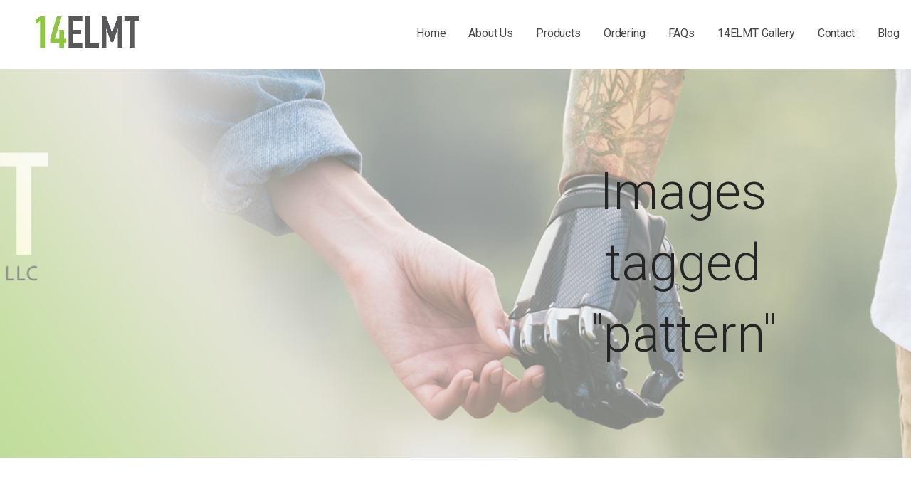

--- FILE ---
content_type: text/html; charset=UTF-8
request_url: https://14elmt.com/ngg_tag/pattern/
body_size: 11595
content:
<!DOCTYPE html>

<html lang="en">

<head>

	<meta charset="UTF-8">

	<meta name="viewport" content="width=device-width, initial-scale=1">

	<link rel="profile" href="http://gmpg.org/xfn/11">

	<link rel="pingback" href="https://14elmt.com/xmlrpc.php">

	<title>PATTERN &#8211; 14ELMT Fabrication</title>
<meta name='robots' content='max-image-preview:large' />
	<style>img:is([sizes="auto" i], [sizes^="auto," i]) { contain-intrinsic-size: 3000px 1500px }</style>
	<link rel='dns-prefetch' href='//fonts.googleapis.com' />
<link rel="alternate" type="application/rss+xml" title="14ELMT Fabrication &raquo; Feed" href="https://14elmt.com/feed/" />
<link rel="alternate" type="application/rss+xml" title="14ELMT Fabrication &raquo; Comments Feed" href="https://14elmt.com/comments/feed/" />
<script type="text/javascript">
/* <![CDATA[ */
window._wpemojiSettings = {"baseUrl":"https:\/\/s.w.org\/images\/core\/emoji\/16.0.1\/72x72\/","ext":".png","svgUrl":"https:\/\/s.w.org\/images\/core\/emoji\/16.0.1\/svg\/","svgExt":".svg","source":{"concatemoji":"https:\/\/14elmt.com\/wp-includes\/js\/wp-emoji-release.min.js?ver=6.8.3"}};
/*! This file is auto-generated */
!function(s,n){var o,i,e;function c(e){try{var t={supportTests:e,timestamp:(new Date).valueOf()};sessionStorage.setItem(o,JSON.stringify(t))}catch(e){}}function p(e,t,n){e.clearRect(0,0,e.canvas.width,e.canvas.height),e.fillText(t,0,0);var t=new Uint32Array(e.getImageData(0,0,e.canvas.width,e.canvas.height).data),a=(e.clearRect(0,0,e.canvas.width,e.canvas.height),e.fillText(n,0,0),new Uint32Array(e.getImageData(0,0,e.canvas.width,e.canvas.height).data));return t.every(function(e,t){return e===a[t]})}function u(e,t){e.clearRect(0,0,e.canvas.width,e.canvas.height),e.fillText(t,0,0);for(var n=e.getImageData(16,16,1,1),a=0;a<n.data.length;a++)if(0!==n.data[a])return!1;return!0}function f(e,t,n,a){switch(t){case"flag":return n(e,"\ud83c\udff3\ufe0f\u200d\u26a7\ufe0f","\ud83c\udff3\ufe0f\u200b\u26a7\ufe0f")?!1:!n(e,"\ud83c\udde8\ud83c\uddf6","\ud83c\udde8\u200b\ud83c\uddf6")&&!n(e,"\ud83c\udff4\udb40\udc67\udb40\udc62\udb40\udc65\udb40\udc6e\udb40\udc67\udb40\udc7f","\ud83c\udff4\u200b\udb40\udc67\u200b\udb40\udc62\u200b\udb40\udc65\u200b\udb40\udc6e\u200b\udb40\udc67\u200b\udb40\udc7f");case"emoji":return!a(e,"\ud83e\udedf")}return!1}function g(e,t,n,a){var r="undefined"!=typeof WorkerGlobalScope&&self instanceof WorkerGlobalScope?new OffscreenCanvas(300,150):s.createElement("canvas"),o=r.getContext("2d",{willReadFrequently:!0}),i=(o.textBaseline="top",o.font="600 32px Arial",{});return e.forEach(function(e){i[e]=t(o,e,n,a)}),i}function t(e){var t=s.createElement("script");t.src=e,t.defer=!0,s.head.appendChild(t)}"undefined"!=typeof Promise&&(o="wpEmojiSettingsSupports",i=["flag","emoji"],n.supports={everything:!0,everythingExceptFlag:!0},e=new Promise(function(e){s.addEventListener("DOMContentLoaded",e,{once:!0})}),new Promise(function(t){var n=function(){try{var e=JSON.parse(sessionStorage.getItem(o));if("object"==typeof e&&"number"==typeof e.timestamp&&(new Date).valueOf()<e.timestamp+604800&&"object"==typeof e.supportTests)return e.supportTests}catch(e){}return null}();if(!n){if("undefined"!=typeof Worker&&"undefined"!=typeof OffscreenCanvas&&"undefined"!=typeof URL&&URL.createObjectURL&&"undefined"!=typeof Blob)try{var e="postMessage("+g.toString()+"("+[JSON.stringify(i),f.toString(),p.toString(),u.toString()].join(",")+"));",a=new Blob([e],{type:"text/javascript"}),r=new Worker(URL.createObjectURL(a),{name:"wpTestEmojiSupports"});return void(r.onmessage=function(e){c(n=e.data),r.terminate(),t(n)})}catch(e){}c(n=g(i,f,p,u))}t(n)}).then(function(e){for(var t in e)n.supports[t]=e[t],n.supports.everything=n.supports.everything&&n.supports[t],"flag"!==t&&(n.supports.everythingExceptFlag=n.supports.everythingExceptFlag&&n.supports[t]);n.supports.everythingExceptFlag=n.supports.everythingExceptFlag&&!n.supports.flag,n.DOMReady=!1,n.readyCallback=function(){n.DOMReady=!0}}).then(function(){return e}).then(function(){var e;n.supports.everything||(n.readyCallback(),(e=n.source||{}).concatemoji?t(e.concatemoji):e.wpemoji&&e.twemoji&&(t(e.twemoji),t(e.wpemoji)))}))}((window,document),window._wpemojiSettings);
/* ]]> */
</script>
<link rel='stylesheet' id='smls-frontend-style-css' href='https://14elmt.com/wp-content/plugins/smart-logo-showcase-lite/css/smls-frontend-style.css?ver=1.1.9' type='text/css' media='all' />
<link rel='stylesheet' id='smls-block-editor-css' href='https://14elmt.com/wp-content/plugins/smart-logo-showcase-lite/inc/smls-block/smls-block.css?ver=1.1.9' type='text/css' media='all' />
<style id='wp-emoji-styles-inline-css' type='text/css'>

	img.wp-smiley, img.emoji {
		display: inline !important;
		border: none !important;
		box-shadow: none !important;
		height: 1em !important;
		width: 1em !important;
		margin: 0 0.07em !important;
		vertical-align: -0.1em !important;
		background: none !important;
		padding: 0 !important;
	}
</style>
<link rel='stylesheet' id='wp-block-library-css' href='https://14elmt.com/wp-includes/css/dist/block-library/style.min.css?ver=6.8.3' type='text/css' media='all' />
<style id='wp-block-library-theme-inline-css' type='text/css'>
.wp-block-audio :where(figcaption){color:#555;font-size:13px;text-align:center}.is-dark-theme .wp-block-audio :where(figcaption){color:#ffffffa6}.wp-block-audio{margin:0 0 1em}.wp-block-code{border:1px solid #ccc;border-radius:4px;font-family:Menlo,Consolas,monaco,monospace;padding:.8em 1em}.wp-block-embed :where(figcaption){color:#555;font-size:13px;text-align:center}.is-dark-theme .wp-block-embed :where(figcaption){color:#ffffffa6}.wp-block-embed{margin:0 0 1em}.blocks-gallery-caption{color:#555;font-size:13px;text-align:center}.is-dark-theme .blocks-gallery-caption{color:#ffffffa6}:root :where(.wp-block-image figcaption){color:#555;font-size:13px;text-align:center}.is-dark-theme :root :where(.wp-block-image figcaption){color:#ffffffa6}.wp-block-image{margin:0 0 1em}.wp-block-pullquote{border-bottom:4px solid;border-top:4px solid;color:currentColor;margin-bottom:1.75em}.wp-block-pullquote cite,.wp-block-pullquote footer,.wp-block-pullquote__citation{color:currentColor;font-size:.8125em;font-style:normal;text-transform:uppercase}.wp-block-quote{border-left:.25em solid;margin:0 0 1.75em;padding-left:1em}.wp-block-quote cite,.wp-block-quote footer{color:currentColor;font-size:.8125em;font-style:normal;position:relative}.wp-block-quote:where(.has-text-align-right){border-left:none;border-right:.25em solid;padding-left:0;padding-right:1em}.wp-block-quote:where(.has-text-align-center){border:none;padding-left:0}.wp-block-quote.is-large,.wp-block-quote.is-style-large,.wp-block-quote:where(.is-style-plain){border:none}.wp-block-search .wp-block-search__label{font-weight:700}.wp-block-search__button{border:1px solid #ccc;padding:.375em .625em}:where(.wp-block-group.has-background){padding:1.25em 2.375em}.wp-block-separator.has-css-opacity{opacity:.4}.wp-block-separator{border:none;border-bottom:2px solid;margin-left:auto;margin-right:auto}.wp-block-separator.has-alpha-channel-opacity{opacity:1}.wp-block-separator:not(.is-style-wide):not(.is-style-dots){width:100px}.wp-block-separator.has-background:not(.is-style-dots){border-bottom:none;height:1px}.wp-block-separator.has-background:not(.is-style-wide):not(.is-style-dots){height:2px}.wp-block-table{margin:0 0 1em}.wp-block-table td,.wp-block-table th{word-break:normal}.wp-block-table :where(figcaption){color:#555;font-size:13px;text-align:center}.is-dark-theme .wp-block-table :where(figcaption){color:#ffffffa6}.wp-block-video :where(figcaption){color:#555;font-size:13px;text-align:center}.is-dark-theme .wp-block-video :where(figcaption){color:#ffffffa6}.wp-block-video{margin:0 0 1em}:root :where(.wp-block-template-part.has-background){margin-bottom:0;margin-top:0;padding:1.25em 2.375em}
</style>
<style id='classic-theme-styles-inline-css' type='text/css'>
/*! This file is auto-generated */
.wp-block-button__link{color:#fff;background-color:#32373c;border-radius:9999px;box-shadow:none;text-decoration:none;padding:calc(.667em + 2px) calc(1.333em + 2px);font-size:1.125em}.wp-block-file__button{background:#32373c;color:#fff;text-decoration:none}
</style>
<style id='pdfemb-pdf-embedder-viewer-style-inline-css' type='text/css'>
.wp-block-pdfemb-pdf-embedder-viewer{max-width:none}

</style>
<link rel='stylesheet' id='font-awesome-css' href='https://14elmt.com/wp-content/plugins/contact-widgets/assets/css/font-awesome.min.css?ver=4.7.0' type='text/css' media='all' />
<style id='global-styles-inline-css' type='text/css'>
:root{--wp--preset--aspect-ratio--square: 1;--wp--preset--aspect-ratio--4-3: 4/3;--wp--preset--aspect-ratio--3-4: 3/4;--wp--preset--aspect-ratio--3-2: 3/2;--wp--preset--aspect-ratio--2-3: 2/3;--wp--preset--aspect-ratio--16-9: 16/9;--wp--preset--aspect-ratio--9-16: 9/16;--wp--preset--color--black: #000000;--wp--preset--color--cyan-bluish-gray: #abb8c3;--wp--preset--color--white: #ffffff;--wp--preset--color--pale-pink: #f78da7;--wp--preset--color--vivid-red: #cf2e2e;--wp--preset--color--luminous-vivid-orange: #ff6900;--wp--preset--color--luminous-vivid-amber: #fcb900;--wp--preset--color--light-green-cyan: #7bdcb5;--wp--preset--color--vivid-green-cyan: #00d084;--wp--preset--color--pale-cyan-blue: #8ed1fc;--wp--preset--color--vivid-cyan-blue: #0693e3;--wp--preset--color--vivid-purple: #9b51e0;--wp--preset--color--primary: #494949;--wp--preset--color--secondary: #000000;--wp--preset--color--tertiary: #81d742;--wp--preset--color--quaternary: #666666;--wp--preset--gradient--vivid-cyan-blue-to-vivid-purple: linear-gradient(135deg,rgba(6,147,227,1) 0%,rgb(155,81,224) 100%);--wp--preset--gradient--light-green-cyan-to-vivid-green-cyan: linear-gradient(135deg,rgb(122,220,180) 0%,rgb(0,208,130) 100%);--wp--preset--gradient--luminous-vivid-amber-to-luminous-vivid-orange: linear-gradient(135deg,rgba(252,185,0,1) 0%,rgba(255,105,0,1) 100%);--wp--preset--gradient--luminous-vivid-orange-to-vivid-red: linear-gradient(135deg,rgba(255,105,0,1) 0%,rgb(207,46,46) 100%);--wp--preset--gradient--very-light-gray-to-cyan-bluish-gray: linear-gradient(135deg,rgb(238,238,238) 0%,rgb(169,184,195) 100%);--wp--preset--gradient--cool-to-warm-spectrum: linear-gradient(135deg,rgb(74,234,220) 0%,rgb(151,120,209) 20%,rgb(207,42,186) 40%,rgb(238,44,130) 60%,rgb(251,105,98) 80%,rgb(254,248,76) 100%);--wp--preset--gradient--blush-light-purple: linear-gradient(135deg,rgb(255,206,236) 0%,rgb(152,150,240) 100%);--wp--preset--gradient--blush-bordeaux: linear-gradient(135deg,rgb(254,205,165) 0%,rgb(254,45,45) 50%,rgb(107,0,62) 100%);--wp--preset--gradient--luminous-dusk: linear-gradient(135deg,rgb(255,203,112) 0%,rgb(199,81,192) 50%,rgb(65,88,208) 100%);--wp--preset--gradient--pale-ocean: linear-gradient(135deg,rgb(255,245,203) 0%,rgb(182,227,212) 50%,rgb(51,167,181) 100%);--wp--preset--gradient--electric-grass: linear-gradient(135deg,rgb(202,248,128) 0%,rgb(113,206,126) 100%);--wp--preset--gradient--midnight: linear-gradient(135deg,rgb(2,3,129) 0%,rgb(40,116,252) 100%);--wp--preset--font-size--small: 13px;--wp--preset--font-size--medium: 20px;--wp--preset--font-size--large: 36px;--wp--preset--font-size--x-large: 42px;--wp--preset--spacing--20: 0.44rem;--wp--preset--spacing--30: 0.67rem;--wp--preset--spacing--40: 1rem;--wp--preset--spacing--50: 1.5rem;--wp--preset--spacing--60: 2.25rem;--wp--preset--spacing--70: 3.38rem;--wp--preset--spacing--80: 5.06rem;--wp--preset--shadow--natural: 6px 6px 9px rgba(0, 0, 0, 0.2);--wp--preset--shadow--deep: 12px 12px 50px rgba(0, 0, 0, 0.4);--wp--preset--shadow--sharp: 6px 6px 0px rgba(0, 0, 0, 0.2);--wp--preset--shadow--outlined: 6px 6px 0px -3px rgba(255, 255, 255, 1), 6px 6px rgba(0, 0, 0, 1);--wp--preset--shadow--crisp: 6px 6px 0px rgba(0, 0, 0, 1);}:where(.is-layout-flex){gap: 0.5em;}:where(.is-layout-grid){gap: 0.5em;}body .is-layout-flex{display: flex;}.is-layout-flex{flex-wrap: wrap;align-items: center;}.is-layout-flex > :is(*, div){margin: 0;}body .is-layout-grid{display: grid;}.is-layout-grid > :is(*, div){margin: 0;}:where(.wp-block-columns.is-layout-flex){gap: 2em;}:where(.wp-block-columns.is-layout-grid){gap: 2em;}:where(.wp-block-post-template.is-layout-flex){gap: 1.25em;}:where(.wp-block-post-template.is-layout-grid){gap: 1.25em;}.has-black-color{color: var(--wp--preset--color--black) !important;}.has-cyan-bluish-gray-color{color: var(--wp--preset--color--cyan-bluish-gray) !important;}.has-white-color{color: var(--wp--preset--color--white) !important;}.has-pale-pink-color{color: var(--wp--preset--color--pale-pink) !important;}.has-vivid-red-color{color: var(--wp--preset--color--vivid-red) !important;}.has-luminous-vivid-orange-color{color: var(--wp--preset--color--luminous-vivid-orange) !important;}.has-luminous-vivid-amber-color{color: var(--wp--preset--color--luminous-vivid-amber) !important;}.has-light-green-cyan-color{color: var(--wp--preset--color--light-green-cyan) !important;}.has-vivid-green-cyan-color{color: var(--wp--preset--color--vivid-green-cyan) !important;}.has-pale-cyan-blue-color{color: var(--wp--preset--color--pale-cyan-blue) !important;}.has-vivid-cyan-blue-color{color: var(--wp--preset--color--vivid-cyan-blue) !important;}.has-vivid-purple-color{color: var(--wp--preset--color--vivid-purple) !important;}.has-black-background-color{background-color: var(--wp--preset--color--black) !important;}.has-cyan-bluish-gray-background-color{background-color: var(--wp--preset--color--cyan-bluish-gray) !important;}.has-white-background-color{background-color: var(--wp--preset--color--white) !important;}.has-pale-pink-background-color{background-color: var(--wp--preset--color--pale-pink) !important;}.has-vivid-red-background-color{background-color: var(--wp--preset--color--vivid-red) !important;}.has-luminous-vivid-orange-background-color{background-color: var(--wp--preset--color--luminous-vivid-orange) !important;}.has-luminous-vivid-amber-background-color{background-color: var(--wp--preset--color--luminous-vivid-amber) !important;}.has-light-green-cyan-background-color{background-color: var(--wp--preset--color--light-green-cyan) !important;}.has-vivid-green-cyan-background-color{background-color: var(--wp--preset--color--vivid-green-cyan) !important;}.has-pale-cyan-blue-background-color{background-color: var(--wp--preset--color--pale-cyan-blue) !important;}.has-vivid-cyan-blue-background-color{background-color: var(--wp--preset--color--vivid-cyan-blue) !important;}.has-vivid-purple-background-color{background-color: var(--wp--preset--color--vivid-purple) !important;}.has-black-border-color{border-color: var(--wp--preset--color--black) !important;}.has-cyan-bluish-gray-border-color{border-color: var(--wp--preset--color--cyan-bluish-gray) !important;}.has-white-border-color{border-color: var(--wp--preset--color--white) !important;}.has-pale-pink-border-color{border-color: var(--wp--preset--color--pale-pink) !important;}.has-vivid-red-border-color{border-color: var(--wp--preset--color--vivid-red) !important;}.has-luminous-vivid-orange-border-color{border-color: var(--wp--preset--color--luminous-vivid-orange) !important;}.has-luminous-vivid-amber-border-color{border-color: var(--wp--preset--color--luminous-vivid-amber) !important;}.has-light-green-cyan-border-color{border-color: var(--wp--preset--color--light-green-cyan) !important;}.has-vivid-green-cyan-border-color{border-color: var(--wp--preset--color--vivid-green-cyan) !important;}.has-pale-cyan-blue-border-color{border-color: var(--wp--preset--color--pale-cyan-blue) !important;}.has-vivid-cyan-blue-border-color{border-color: var(--wp--preset--color--vivid-cyan-blue) !important;}.has-vivid-purple-border-color{border-color: var(--wp--preset--color--vivid-purple) !important;}.has-vivid-cyan-blue-to-vivid-purple-gradient-background{background: var(--wp--preset--gradient--vivid-cyan-blue-to-vivid-purple) !important;}.has-light-green-cyan-to-vivid-green-cyan-gradient-background{background: var(--wp--preset--gradient--light-green-cyan-to-vivid-green-cyan) !important;}.has-luminous-vivid-amber-to-luminous-vivid-orange-gradient-background{background: var(--wp--preset--gradient--luminous-vivid-amber-to-luminous-vivid-orange) !important;}.has-luminous-vivid-orange-to-vivid-red-gradient-background{background: var(--wp--preset--gradient--luminous-vivid-orange-to-vivid-red) !important;}.has-very-light-gray-to-cyan-bluish-gray-gradient-background{background: var(--wp--preset--gradient--very-light-gray-to-cyan-bluish-gray) !important;}.has-cool-to-warm-spectrum-gradient-background{background: var(--wp--preset--gradient--cool-to-warm-spectrum) !important;}.has-blush-light-purple-gradient-background{background: var(--wp--preset--gradient--blush-light-purple) !important;}.has-blush-bordeaux-gradient-background{background: var(--wp--preset--gradient--blush-bordeaux) !important;}.has-luminous-dusk-gradient-background{background: var(--wp--preset--gradient--luminous-dusk) !important;}.has-pale-ocean-gradient-background{background: var(--wp--preset--gradient--pale-ocean) !important;}.has-electric-grass-gradient-background{background: var(--wp--preset--gradient--electric-grass) !important;}.has-midnight-gradient-background{background: var(--wp--preset--gradient--midnight) !important;}.has-small-font-size{font-size: var(--wp--preset--font-size--small) !important;}.has-medium-font-size{font-size: var(--wp--preset--font-size--medium) !important;}.has-large-font-size{font-size: var(--wp--preset--font-size--large) !important;}.has-x-large-font-size{font-size: var(--wp--preset--font-size--x-large) !important;}
:where(.wp-block-post-template.is-layout-flex){gap: 1.25em;}:where(.wp-block-post-template.is-layout-grid){gap: 1.25em;}
:where(.wp-block-columns.is-layout-flex){gap: 2em;}:where(.wp-block-columns.is-layout-grid){gap: 2em;}
:root :where(.wp-block-pullquote){font-size: 1.5em;line-height: 1.6;}
</style>
<link rel='stylesheet' id='ngg_trigger_buttons-css' href='https://14elmt.com/wp-content/plugins/nextgen-gallery/static/GalleryDisplay/trigger_buttons.css?ver=3.59.12' type='text/css' media='all' />
<link rel='stylesheet' id='simplelightbox-0-css' href='https://14elmt.com/wp-content/plugins/nextgen-gallery/static/Lightbox/simplelightbox/simple-lightbox.css?ver=3.59.12' type='text/css' media='all' />
<link rel='stylesheet' id='fontawesome_v4_shim_style-css' href='https://14elmt.com/wp-content/plugins/nextgen-gallery/static/FontAwesome/css/v4-shims.min.css?ver=6.8.3' type='text/css' media='all' />
<link rel='stylesheet' id='fontawesome-css' href='https://14elmt.com/wp-content/plugins/nextgen-gallery/static/FontAwesome/css/all.min.css?ver=6.8.3' type='text/css' media='all' />
<link rel='stylesheet' id='animations.css-css' href='https://14elmt.com/wp-content/plugins/nextgen-gallery-pro/static/Display/Animations/animate.min.css?ver=4.1.1' type='text/css' media='all' />
<link rel='stylesheet' id='nextgen_pagination_style-css' href='https://14elmt.com/wp-content/plugins/nextgen-gallery/static/GalleryDisplay/pagination_style.css?ver=3.59.12' type='text/css' media='all' />
<link rel='stylesheet' id='nextgen_basic_thumbnails_style-css' href='https://14elmt.com/wp-content/plugins/nextgen-gallery/static/Thumbnails/nextgen_basic_thumbnails.css?ver=3.59.12' type='text/css' media='all' />
<link rel='stylesheet' id='smls-fontawesome-style-css' href='https://14elmt.com/wp-content/plugins/smart-logo-showcase-lite/css/font-awesome.min.css?ver=1.1.9' type='text/css' media='all' />
<link rel='stylesheet' id='smls-google-fonts-sans-css' href='https://fonts.googleapis.com/css?family=Open+Sans%3A400%2C300%2C600%2C700%2C800&#038;ver=6.8.3' type='text/css' media='all' />
<link rel='stylesheet' id='smls-google-fonts-roboto-css' href='https://fonts.googleapis.com/css?family=Roboto%3A400%2C300italic%2C400italic%2C500%2C500italic%2C700%2C700italic%2C900italic%2C900&#038;ver=6.8.3' type='text/css' media='all' />
<link rel='stylesheet' id='smls-google-fonts-lato-css' href='https://fonts.googleapis.com/css?family=Lato%3A400%2C300italic%2C400italic%2C700%2C700italic%2C900italic%2C900&#038;ver=6.8.3' type='text/css' media='all' />
<link rel='stylesheet' id='smls-google-fonts-montserrat-css' href='https://fonts.googleapis.com/css?family=Montserrat%3A400%2C700&#038;ver=6.8.3' type='text/css' media='all' />
<link rel='stylesheet' id='smls-google-fonts-merriweather-css' href='https://fonts.googleapis.com/css?family=Merriweather+Sans%3A300%2C400%2C700%2C800+Sans%3A300%2C400%2C700&#038;ver=6.8.3' type='text/css' media='all' />
<link rel='stylesheet' id='smls-google-fonts-droid-css' href='https://fonts.googleapis.com/css?family=Droid+Sans%3A400%2C700&#038;ver=6.8.3' type='text/css' media='all' />
<link rel='stylesheet' id='smls-google-fonts-oxygen-css' href='https://fonts.googleapis.com/css?family=Oxygen%3A300%2C400%2C700&#038;ver=6.8.3' type='text/css' media='all' />
<link rel='stylesheet' id='smls-google-fonts-raleway-css' href='https://fonts.googleapis.com/css?family=Raleway%3A100%2C200%2C300%2C400%2C500%2C600%2C700%2C800%2C900&#038;ver=6.8.3' type='text/css' media='all' />
<link rel='stylesheet' id='smls-owl-style-css' href='https://14elmt.com/wp-content/plugins/smart-logo-showcase-lite/css/owl.carousel.css?ver=1.1.9' type='text/css' media='all' />
<link rel='stylesheet' id='smls-tooltip-style-css' href='https://14elmt.com/wp-content/plugins/smart-logo-showcase-lite/css/tooltipster.bundle.css?ver=1.1.9' type='text/css' media='all' />
<link rel='stylesheet' id='smls-responsive-style-css' href='https://14elmt.com/wp-content/plugins/smart-logo-showcase-lite/css/smls-responsive.css?ver=1.1.9' type='text/css' media='all' />
<link rel='stylesheet' id='smls-popup-style-css' href='https://14elmt.com/wp-content/plugins/smart-logo-showcase-lite/css/popup-contact.css?ver=1.1.9' type='text/css' media='all' />
<link rel='stylesheet' id='wp-components-css' href='https://14elmt.com/wp-includes/css/dist/components/style.min.css?ver=6.8.3' type='text/css' media='all' />
<link rel='stylesheet' id='godaddy-styles-css' href='https://14elmt.com/wp-content/plugins/coblocks/includes/Dependencies/GoDaddy/Styles/build/latest.css?ver=2.0.2' type='text/css' media='all' />
<link rel='stylesheet' id='mins-css' href='https://14elmt.com/wp-content/themes/mins/style.css?ver=1.1.4' type='text/css' media='all' />
<style id='mins-inline-css' type='text/css'>
.hero{background-image:url(https://14elmt.com/wp-content/uploads/2021/02/14ELMT_header1A-1.jpg);}
.site-title a,.site-title a:visited{color:#blank;}.site-title a:hover,.site-title a:visited:hover{color:rgba(, 0.8);}
.site-description{color:#686868;}
.hero,.hero .widget h1,.hero .widget h2,.hero .widget h3,.hero .widget h4,.hero .widget h5,.hero .widget h6,.hero .widget p,.hero .widget blockquote,.hero .widget cite,.hero .widget table,.hero .widget ul,.hero .widget ol,.hero .widget li,.hero .widget dd,.hero .widget dt,.hero .widget address,.hero .widget code,.hero .widget pre,.hero .widget .widget-title,.hero .page-header h1{color:#252525;}
.main-navigation ul li a,.main-navigation ul li a:visited,.main-navigation ul li a:hover,.main-navigation ul li a:focus,.main-navigation ul li a:visited:hover{color:#474747;}.main-navigation .sub-menu .menu-item-has-children > a::after{border-right-color:#474747;border-left-color:#474747;}.menu-toggle div{background-color:#474747;}.main-navigation ul li a:hover,.main-navigation ul li a:focus{color:rgba(71, 71, 71, 0.8);}
h1,h2,h3,h4,h5,h6,label,legend,table th,dl dt,.entry-title,.entry-title a,.entry-title a:visited,.widget-title{color:#353535;}.hentry .page-title:after,.hentry .entry-title:after{background:#353535;}.entry-title a:hover,.entry-title a:visited:hover,.entry-title a:focus,.entry-title a:visited:focus,.entry-title a:active,.entry-title a:visited:active{color:rgba(53, 53, 53, 0.8);}
body,input,select,textarea,input[type="text"]:focus,input[type="email"]:focus,input[type="url"]:focus,input[type="password"]:focus,input[type="search"]:focus,input[type="number"]:focus,input[type="tel"]:focus,input[type="range"]:focus,input[type="date"]:focus,input[type="month"]:focus,input[type="week"]:focus,input[type="time"]:focus,input[type="datetime"]:focus,input[type="datetime-local"]:focus,input[type="color"]:focus,textarea:focus,.navigation.pagination .paging-nav-text{color:#252525;}hr{background-color:rgba(37, 37, 37, 0.1);border-color:rgba(37, 37, 37, 0.1);}input[type="text"],input[type="email"],input[type="url"],input[type="password"],input[type="search"],input[type="number"],input[type="tel"],input[type="range"],input[type="date"],input[type="month"],input[type="week"],input[type="time"],input[type="datetime"],input[type="datetime-local"],input[type="color"],textarea,.select2-container .select2-choice{color:rgba(37, 37, 37, 0.5);border-color:rgba(37, 37, 37, 0.1);}select,fieldset,blockquote,pre,code,abbr,acronym,.hentry table th,.hentry table td{border-color:rgba(37, 37, 37, 0.1);}.hentry table tr:hover td{background-color:rgba(37, 37, 37, 0.05);}
blockquote,.entry-meta,.entry-footer,.comment-meta .says,.logged-in-as,.wp-block-coblocks-author__heading{color:#686868;}
.site-footer .widget-title,.site-footer h1,.site-footer h2,.site-footer h3,.site-footer h4,.site-footer h5,.site-footer h6{color:#353535;}.footer-widget-area .footer-widget .widget-title:after{background:#353535;}
.site-footer .widget,.site-footer .widget form label{color:#252525;}
.footer-menu ul li a,.footer-menu ul li a:visited{color:#686868;}.site-info-wrapper .social-menu a{background-color:#686868;}.footer-menu ul li a:hover,.footer-menu ul li a:visited:hover{color:rgba(104, 104, 104, 0.8);}
.site-info-wrapper .site-info-text{color:#686868;}
a,a:visited,.entry-title a:hover,.entry-title a:visited:hover{color:#81d742;}.navigation.pagination .nav-links .page-numbers.current,.social-menu a:hover{background-color:#81d742;}a:hover,a:visited:hover,a:focus,a:visited:focus,a:active,a:visited:active{color:rgba(129, 215, 66, 0.8);}.comment-list li.bypostauthor{border-color:rgba(129, 215, 66, 0.2);}
button,a.button,a.button:visited,input[type="button"],input[type="reset"],input[type="submit"],.wp-block-button__link,.site-info-wrapper .social-menu a:hover{background-color:#81d742;border-color:#81d742;}.hero a.button:focus,button,a.button,a.button:visited,.content-area .fl-builder-content a.fl-button,.content-area .fl-builder-content a.fl-button:visited,input[type="button"],input[type="reset"],input[type="submit"]{background-color:transparent;}button:hover,button:active,button:focus,a.button:hover,a.button:active,a.button:focus,a.button:visited:hover,a.button:visited:active,a.button:visited:focus,.content-area .fl-builder-content a.fl-button:hover,.content-area .fl-builder-content a.fl-button:active,.content-area .fl-builder-content a.fl-button:focus,.content-area .fl-builder-content a.fl-button:visited:hover,.content-area .fl-builder-content a.fl-button:visited:active,.content-area .fl-builder-content a.fl-button:visited:focus,input[type="button"]:hover,input[type="button"]:active,input[type="button"]:focus,input[type="reset"]:hover,input[type="reset"]:active,input[type="reset"]:focus,input[type="submit"]:hover,input[type="submit"]:active,input[type="submit"]:focus{color:#81d742;}button:hover,button:active,button:focus,a.button:hover,a.button:active,a.button:focus,a.button:visited:hover,a.button:visited:active,a.button:visited:focus,input[type="button"]:hover,input[type="button"]:active,input[type="button"]:focus,input[type="reset"]:hover,input[type="reset"]:active,input[type="reset"]:focus,input[type="submit"]:hover,input[type="submit"]:active,input[type="submit"]:focus{background-color:rgba(129, 215, 66, 0.8);border-color:rgba(129, 215, 66, 0.8);}
button,button:hover,button:active,button:focus,a.button,a.button:hover,a.button:active,a.button:focus,a.button:visited,a.button:visited:hover,a.button:visited:active,a.button:visited:focus,input[type="button"],input[type="button"]:hover,input[type="button"]:active,input[type="button"]:focus,input[type="reset"],input[type="reset"]:hover,input[type="reset"]:active,input[type="reset"]:focus,input[type="submit"],input[type="submit"]:hover,input[type="submit"]:active,input[type="submit"]:focus,.wp-block-button__link{color:#252525;}
body{background-color:#ffffff;}.navigation.pagination .nav-links .page-numbers.current{color:#ffffff;}
.hero{background-color:#f5f5f5;}.hero{-webkit-box-shadow:inset 0 0 0 9999em;-moz-box-shadow:inset 0 0 0 9999em;box-shadow:inset 0 0 0 9999em;color:rgba(245, 245, 245, 0.50);}
.main-navigation-container,.main-navigation.open,.main-navigation ul ul,.main-navigation .sub-menu{background-color:#ffffff;}.site-header{background-color:#ffffff;}
.site-footer{background-color:#f5f5f5;}
.site-info-wrapper{background-color:#ffffff;}.site-info-wrapper .social-menu a,.site-info-wrapper .social-menu a:visited,.site-info-wrapper .social-menu a:hover,.site-info-wrapper .social-menu a:visited:hover{color:#ffffff;}
.has-primary-color{color:#494949;}.has-primary-background-color{background-color:#494949;}
.has-secondary-color{color:#000000;}.has-secondary-background-color{background-color:#000000;}
.has-tertiary-color{color:#81d742;}.has-tertiary-background-color{background-color:#81d742;}
.has-quaternary-color{color:#666666;}.has-quaternary-background-color{background-color:#666666;}
.has-quinary-color{color:#ffffff;}.has-quinary-background-color{background-color:#ffffff;}
</style>
<link rel='stylesheet' id='wpcw-css' href='https://14elmt.com/wp-content/plugins/contact-widgets/assets/css/style.min.css?ver=1.0.1' type='text/css' media='all' />
<link rel='stylesheet' id='mins-fonts-css' href='https://fonts.googleapis.com/css?family=Roboto%3A300%2C400%2C700&#038;subset=latin&#038;ver=1.8.9' type='text/css' media='all' />
<style id='mins-fonts-inline-css' type='text/css'>
.site-title{font-family:"Roboto", sans-serif;}
.main-navigation ul li a,.main-navigation ul li a:visited,button,a.button,a.fl-button,input[type="button"],input[type="reset"],input[type="submit"]{font-family:"Roboto", sans-serif;}
h1,h2,h3,h4,h5,h6,label,legend,table th,dl dt,.entry-title,.widget-title{font-family:"Roboto", sans-serif;}
body,p,ol li,ul li,dl dd,.fl-callout-text{font-family:"Roboto", sans-serif;}
blockquote,.entry-meta,.entry-footer,.comment-list li .comment-meta .says,.comment-list li .comment-metadata,.comment-reply-link,#respond .logged-in-as{font-family:"Roboto", sans-serif;}
</style>
<script type="text/javascript" src="https://14elmt.com/wp-includes/js/jquery/jquery.min.js?ver=3.7.1" id="jquery-core-js"></script>
<script type="text/javascript" src="https://14elmt.com/wp-includes/js/jquery/jquery-migrate.min.js?ver=3.4.1" id="jquery-migrate-js"></script>
<script type="text/javascript" id="photocrati_ajax-js-extra">
/* <![CDATA[ */
var photocrati_ajax = {"url":"https:\/\/14elmt.com\/index.php?photocrati_ajax=1","rest_url":"https:\/\/14elmt.com\/wp-json\/","wp_home_url":"https:\/\/14elmt.com","wp_site_url":"https:\/\/14elmt.com","wp_root_url":"https:\/\/14elmt.com","wp_plugins_url":"https:\/\/14elmt.com\/wp-content\/plugins","wp_content_url":"https:\/\/14elmt.com\/wp-content","wp_includes_url":"https:\/\/14elmt.com\/wp-includes\/","ngg_param_slug":"nggallery","rest_nonce":"9858acb6d2"};
/* ]]> */
</script>
<script type="text/javascript" src="https://14elmt.com/wp-content/plugins/nextgen-gallery/static/Legacy/ajax.min.js?ver=3.59.12" id="photocrati_ajax-js"></script>
<script type="text/javascript" src="https://14elmt.com/wp-content/plugins/nextgen-gallery/static/FontAwesome/js/v4-shims.min.js?ver=5.3.1" id="fontawesome_v4_shim-js"></script>
<script type="text/javascript" defer crossorigin="anonymous" data-auto-replace-svg="false" data-keep-original-source="false" data-search-pseudo-elements src="https://14elmt.com/wp-content/plugins/nextgen-gallery/static/FontAwesome/js/all.min.js?ver=5.3.1" id="fontawesome-js"></script>
<script type="text/javascript" src="https://14elmt.com/wp-content/plugins/nextgen-gallery/static/Thumbnails/nextgen_basic_thumbnails.js?ver=3.59.12" id="nextgen_basic_thumbnails_script-js"></script>
<script type="text/javascript" src="https://14elmt.com/wp-content/plugins/nextgen-gallery/static/Thumbnails/ajax_pagination.js?ver=3.59.12" id="nextgen-basic-thumbnails-ajax-pagination-js"></script>
<script type="text/javascript" src="https://14elmt.com/wp-content/plugins/smart-logo-showcase-lite/js/owl.carousel.js?ver=1.1.9" id="smls-owl-script-js"></script>
<script type="text/javascript" src="https://14elmt.com/wp-content/plugins/smart-logo-showcase-lite/js/tooltipster.bundle.js?ver=1.1.9" id="smls-tooltip-script-js"></script>
<script type="text/javascript" src="https://14elmt.com/wp-content/plugins/smart-logo-showcase-lite/js/smls-frontend-script.js?ver=1.1.9" id="smls-frontend-script-js"></script>
<script type="text/javascript" src="https://14elmt.com/wp-content/themes/mins/assets/js/search-nav.js?ver=1.8.9" id="mins-search-nav-js"></script>
<link rel="https://api.w.org/" href="https://14elmt.com/wp-json/" /><link rel="alternate" title="JSON" type="application/json" href="https://14elmt.com/wp-json/wp/v2/posts/0" /><link rel="EditURI" type="application/rsd+xml" title="RSD" href="https://14elmt.com/xmlrpc.php?rsd" />
<meta name="generator" content="WordPress 6.8.3" />
<link rel="alternate" title="oEmbed (JSON)" type="application/json+oembed" href="https://14elmt.com/wp-json/oembed/1.0/embed?url" />
<link rel="alternate" title="oEmbed (XML)" type="text/xml+oembed" href="https://14elmt.com/wp-json/oembed/1.0/embed?url&#038;format=xml" />
<style type='text/css'>
.site-title,.site-description{position:absolute;clip:rect(1px, 1px, 1px, 1px);}
</style><style type="text/css" id="custom-background-css">
body.custom-background { background-color: #ffffff; }
</style>
	<link rel="icon" href="https://14elmt.com/wp-content/uploads/2019/09/cropped-14ELMT_siteIcon-32x32.jpg" sizes="32x32" />
<link rel="icon" href="https://14elmt.com/wp-content/uploads/2019/09/cropped-14ELMT_siteIcon-192x192.jpg" sizes="192x192" />
<link rel="apple-touch-icon" href="https://14elmt.com/wp-content/uploads/2019/09/cropped-14ELMT_siteIcon-180x180.jpg" />
<meta name="msapplication-TileImage" content="https://14elmt.com/wp-content/uploads/2019/09/cropped-14ELMT_siteIcon-270x270.jpg" />

</head>

<body class="wp-singular -template-default page page-id- page-parent custom-background wp-custom-logo wp-theme-primer wp-child-theme-mins metaslider-plugin custom-header-image layout-two-column-default no-max-width">

	
	<div id="page" class="hfeed site">

		<a class="skip-link screen-reader-text" href="#content">Skip to content</a>

		
		<header id="masthead" class="site-header" role="banner">

			
			<div class="site-header-wrapper">

				
<div class="site-title-wrapper">

	<a href="https://14elmt.com/" class="custom-logo-link" rel="home"><img width="203" height="50" src="https://14elmt.com/wp-content/uploads/2019/09/14ELMT_logo.jpg" class="custom-logo" alt="14ELMT Fabrication" decoding="async" /></a>
	<div class="site-title"><a href="https://14elmt.com/" rel="home">14ELMT Fabrication</a></div>
	<div class="site-description">A full-service prosthetics fabrication company serving the O&amp;P industry.</div>
</div><!-- .site-title-wrapper -->

<div class="main-navigation-container">

	
<div class="menu-toggle" id="menu-toggle" role="button" tabindex="0"
	>
	<div></div>
	<div></div>
	<div></div>
</div><!-- #menu-toggle -->

	<nav id="site-navigation" class="main-navigation">

		<div class="menu-primary-menu-container"><ul id="menu-primary-menu" class="menu"><li id="menu-item-170" class="menu-item menu-item-type-post_type menu-item-object-page menu-item-home menu-item-170"><a href="https://14elmt.com/">Home</a></li>
<li id="menu-item-172" class="menu-item menu-item-type-post_type menu-item-object-page menu-item-172"><a href="https://14elmt.com/about/">About Us</a></li>
<li id="menu-item-169" class="menu-item menu-item-type-post_type menu-item-object-page menu-item-has-children menu-item-169"><a href="https://14elmt.com/services/">Products</a>
<span  class="expand" role="button" tabindex="0"></span>

<ul class="sub-menu">
	<li id="menu-item-1209" class="menu-item menu-item-type-post_type menu-item-object-page menu-item-1209"><a href="https://14elmt.com/services/silicone/">Silicone</a></li>
	<li id="menu-item-1210" class="menu-item menu-item-type-post_type menu-item-object-page menu-item-1210"><a href="https://14elmt.com/services/carbon-fiber/">Carbon Fiber</a></li>
</ul>
</li>
<li id="menu-item-368" class="menu-item menu-item-type-post_type menu-item-object-page menu-item-has-children menu-item-368"><a href="https://14elmt.com/ordering/">Ordering</a>
<span  class="expand" role="button" tabindex="0"></span>

<ul class="sub-menu">
	<li id="menu-item-671" class="menu-item menu-item-type-post_type menu-item-object-page menu-item-671"><a href="https://14elmt.com/ordering/check-socket-preparation/">Socket / Model Prep</a></li>
	<li id="menu-item-511" class="menu-item menu-item-type-post_type menu-item-object-page menu-item-511"><a href="https://14elmt.com/ordering/14elmt-work-order/">14ELMT Work Orders</a></li>
</ul>
</li>
<li id="menu-item-237" class="menu-item menu-item-type-post_type menu-item-object-page menu-item-has-children menu-item-237"><a href="https://14elmt.com/faq/">FAQs</a>
<span  class="expand" role="button" tabindex="0"></span>

<ul class="sub-menu">
	<li id="menu-item-369" class="menu-item menu-item-type-post_type menu-item-object-page menu-item-369"><a href="https://14elmt.com/faq/silicone-101/">Silicone 101</a></li>
</ul>
</li>
<li id="menu-item-167" class="menu-item menu-item-type-post_type menu-item-object-page menu-item-167"><a href="https://14elmt.com/gallery/">14ELMT Gallery</a></li>
<li id="menu-item-171" class="menu-item menu-item-type-post_type menu-item-object-page menu-item-171"><a href="https://14elmt.com/contact/">Contact</a></li>
<li id="menu-item-510" class="menu-item menu-item-type-post_type menu-item-object-page menu-item-510"><a href="https://14elmt.com/blog/">Blog</a></li>
</ul></div>
	</nav><!-- #site-navigation -->

	
</div>

			</div><!-- .site-header-wrapper -->

			
		</header><!-- #masthead -->

		
<div class="hero">

	
	<div class="hero-inner">

		
<div class="page-title-container">

	<header class="page-header">

		<h1 class="page-title">Images tagged &quot;pattern&quot;</h1>
	</header><!-- .entry-header -->

</div><!-- .page-title-container -->

	</div>

</div>

		<div id="content" class="site-content">

<div id="primary" class="content-area">

	<main id="main" class="site-main" role="main">

		
<article id="post-0" class="post-0 page type-page status-publish hentry">

	
	
<div class="page-content">

	<!-- default-view.php -->
<div
	class="ngg-galleryoverview default-view
		"
	id="ngg-gallery-41a6920b6beee0b2e7d90d0910a457ee-1">

		<!-- Thumbnails -->
				<div id="ngg-image-0" class="ngg-gallery-thumbnail-box
											"
			>
						<div class="ngg-gallery-thumbnail">
			<a href="https://14elmt.com/wp-content/gallery/silicone/TieDye_socket.jpg"
				title="Custom silicone socket with a tie-dye inspiration. The patterning is throughout the silicone so it won&#039;t wear off over time."
				data-src="https://14elmt.com/wp-content/gallery/silicone/TieDye_socket.jpg"
				data-thumbnail="https://14elmt.com/wp-content/gallery/silicone/thumbs/thumbs_TieDye_socket.jpg"
				data-image-id="170"
				data-title="Custom Tie-Dye Silicone Socket"
				data-description="Custom silicone socket with a tie-dye inspiration. The patterning is throughout the silicone so it won&#039;t wear off over time."
				data-image-slug="tiedye_socket-2"
				class="ngg-simplelightbox" rel="41a6920b6beee0b2e7d90d0910a457ee">
				<img
					title="Custom Tie-Dye Silicone Socket"
					alt="Custom Tie-Dye Silicone Socket"
					src="https://14elmt.com/wp-content/gallery/silicone/thumbs/thumbs_TieDye_socket.jpg"
					width="240"
					height="160"
					style="max-width:100%;"
				/>
			</a>
		</div>
							</div>
			
				<div id="ngg-image-1" class="ngg-gallery-thumbnail-box
											"
			>
						<div class="ngg-gallery-thumbnail">
			<a href="https://14elmt.com/wp-content/gallery/14elmt/TR_BayouPrincess03.jpg"
				title="This 14ELMT custom, transradial  prosthesis was affectionately called &#039;Bayou Princess&#039; as the frame design in monochomatic green tones and moody feel reminded us of the bayous of Texas and Lousiana. This prosthesis features a wrapped carbon fiber frame, silicone socket with overlapping posterior strap, BOA system (Click Medical)  for adjustable suspension and a BeBionic hand (Ottobock) to complete this myoelectric prosthesis."
				data-src="https://14elmt.com/wp-content/gallery/14elmt/TR_BayouPrincess03.jpg"
				data-thumbnail="https://14elmt.com/wp-content/gallery/14elmt/thumbs/thumbs_TR_BayouPrincess03.jpg"
				data-image-id="256"
				data-title="&#039;Bayou Princess&#039; Transradial Prosthesis"
				data-description="This 14ELMT custom, transradial  prosthesis was affectionately called &#039;Bayou Princess&#039; as the frame design in monochomatic green tones and moody feel reminded us of the bayous of Texas and Lousiana. This prosthesis features a wrapped carbon fiber frame, silicone socket with overlapping posterior strap, BOA system (Click Medical)  for adjustable suspension and a BeBionic hand (Ottobock) to complete this myoelectric prosthesis."
				data-image-slug="tr_bayouprincess03-2"
				class="ngg-simplelightbox" rel="41a6920b6beee0b2e7d90d0910a457ee">
				<img
					title="&#039;Bayou Princess&#039; Transradial Prosthesis"
					alt="&#039;Bayou Princess&#039; Transradial Prosthesis"
					src="https://14elmt.com/wp-content/gallery/14elmt/thumbs/thumbs_TR_BayouPrincess03.jpg"
					width="240"
					height="160"
					style="max-width:100%;"
				/>
			</a>
		</div>
							</div>
			
				<div id="ngg-image-2" class="ngg-gallery-thumbnail-box
											"
			>
						<div class="ngg-gallery-thumbnail">
			<a href="https://14elmt.com/wp-content/gallery/upper-limb/TieDye_socket.jpg"
				title="Custom silicone socket with a tie-dye inspiration. The patterning is throughout the silicone so it won&#039;t wear off over time."
				data-src="https://14elmt.com/wp-content/gallery/upper-limb/TieDye_socket.jpg"
				data-thumbnail="https://14elmt.com/wp-content/gallery/upper-limb/thumbs/thumbs_TieDye_socket.jpg"
				data-image-id="169"
				data-title="Custom Tie-Dye Silicone Socket"
				data-description="Custom silicone socket with a tie-dye inspiration. The patterning is throughout the silicone so it won&#039;t wear off over time."
				data-image-slug="tiedye_socket-1"
				class="ngg-simplelightbox" rel="41a6920b6beee0b2e7d90d0910a457ee">
				<img
					title="Custom Tie-Dye Silicone Socket"
					alt="Custom Tie-Dye Silicone Socket"
					src="https://14elmt.com/wp-content/gallery/upper-limb/thumbs/thumbs_TieDye_socket.jpg"
					width="240"
					height="160"
					style="max-width:100%;"
				/>
			</a>
		</div>
							</div>
			
				<div id="ngg-image-3" class="ngg-gallery-thumbnail-box
											"
			>
						<div class="ngg-gallery-thumbnail">
			<a href="https://14elmt.com/wp-content/gallery/complete/ColorSplash_TR-12.jpg"
				title="A 14ELMT custom transradial prosthesis with a colorful splash pattern sleeve laminated onto a carbon fiber frame. This prosthesis also features a multidurometer silicone socket and a RevoFit system (Click Medical)."
				data-src="https://14elmt.com/wp-content/gallery/complete/ColorSplash_TR-12.jpg"
				data-thumbnail="https://14elmt.com/wp-content/gallery/complete/thumbs/thumbs_ColorSplash_TR-12.jpg"
				data-image-id="180"
				data-title="Color Splash TR Prosthesis"
				data-description="A 14ELMT custom transradial prosthesis with a colorful splash pattern sleeve laminated onto a carbon fiber frame. This prosthesis also features a multidurometer silicone socket and a RevoFit system (Click Medical)."
				data-image-slug="colorsplash_tr-12"
				class="ngg-simplelightbox" rel="41a6920b6beee0b2e7d90d0910a457ee">
				<img
					title="Color Splash TR Prosthesis"
					alt="Color Splash TR Prosthesis"
					src="https://14elmt.com/wp-content/gallery/complete/thumbs/thumbs_ColorSplash_TR-12.jpg"
					width="240"
					height="160"
					style="max-width:100%;"
				/>
			</a>
		</div>
							</div>
			
				<div id="ngg-image-4" class="ngg-gallery-thumbnail-box
											"
			>
						<div class="ngg-gallery-thumbnail">
			<a href="https://14elmt.com/wp-content/gallery/complete/ColorSplash_TR-09.jpg"
				title="A 14ELMT custom transradial prosthesis with a colorful splash pattern sleeve laminated onto a carbon fiber frame. This complete prosthesis also features a multidurometer silicone socket, a RevoFit system (Click Medical) and a TASKA  hand (Fillauer)."
				data-src="https://14elmt.com/wp-content/gallery/complete/ColorSplash_TR-09.jpg"
				data-thumbnail="https://14elmt.com/wp-content/gallery/complete/thumbs/thumbs_ColorSplash_TR-09.jpg"
				data-image-id="176"
				data-title="Color Splash TR Prosthesis"
				data-description="A 14ELMT custom transradial prosthesis with a colorful splash pattern sleeve laminated onto a carbon fiber frame. This complete prosthesis also features a multidurometer silicone socket, a RevoFit system (Click Medical) and a TASKA  hand (Fillauer)."
				data-image-slug="colorsplash_tr-09"
				class="ngg-simplelightbox" rel="41a6920b6beee0b2e7d90d0910a457ee">
				<img
					title="Color Splash TR Prosthesis"
					alt="Color Splash TR Prosthesis"
					src="https://14elmt.com/wp-content/gallery/complete/thumbs/thumbs_ColorSplash_TR-09.jpg"
					width="240"
					height="160"
					style="max-width:100%;"
				/>
			</a>
		</div>
							</div>
			
				<div id="ngg-image-5" class="ngg-gallery-thumbnail-box
											"
			>
						<div class="ngg-gallery-thumbnail">
			<a href="https://14elmt.com/wp-content/gallery/14elmt/ColorSplash_TR-12.jpg"
				title="A 14ELMT custom transradial prosthesis with a colorful splash pattern sleeve laminated onto a carbon fiber frame. This prosthesis also features a multidurometer silicone socket and a RevoFit system (Click Medical)."
				data-src="https://14elmt.com/wp-content/gallery/14elmt/ColorSplash_TR-12.jpg"
				data-thumbnail="https://14elmt.com/wp-content/gallery/14elmt/thumbs/thumbs_ColorSplash_TR-12.jpg"
				data-image-id="192"
				data-title="Color Splash TR Prosthesis"
				data-description="A 14ELMT custom transradial prosthesis with a colorful splash pattern sleeve laminated onto a carbon fiber frame. This prosthesis also features a multidurometer silicone socket and a RevoFit system (Click Medical)."
				data-image-slug="colorsplash_tr-12-1"
				class="ngg-simplelightbox" rel="41a6920b6beee0b2e7d90d0910a457ee">
				<img
					title="Color Splash TR Prosthesis"
					alt="Color Splash TR Prosthesis"
					src="https://14elmt.com/wp-content/gallery/14elmt/thumbs/thumbs_ColorSplash_TR-12.jpg"
					width="240"
					height="160"
					style="max-width:100%;"
				/>
			</a>
		</div>
							</div>
			
				<div id="ngg-image-6" class="ngg-gallery-thumbnail-box
											"
			>
						<div class="ngg-gallery-thumbnail">
			<a href="https://14elmt.com/wp-content/gallery/upper-limb/DigitalCamo_TR_gray-01.jpg"
				title="A 14ELMT complete, custom transradial prosthesis with a digital camo frame in shades of gray. A warm gray color was chosen for the silicone socket to create a visual transition between the frame design and the user&#039;s skin tones."
				data-src="https://14elmt.com/wp-content/gallery/upper-limb/DigitalCamo_TR_gray-01.jpg"
				data-thumbnail="https://14elmt.com/wp-content/gallery/upper-limb/thumbs/thumbs_DigitalCamo_TR_gray-01.jpg"
				data-image-id="233"
				data-title="Digital Camo Prosthesis"
				data-description="A 14ELMT complete, custom transradial prosthesis with a digital camo frame in shades of gray. A warm gray color was chosen for the silicone socket to create a visual transition between the frame design and the user&#039;s skin tones."
				data-image-slug="digitalcamo_tr_gray-01-1"
				class="ngg-simplelightbox" rel="41a6920b6beee0b2e7d90d0910a457ee">
				<img
					title="Digital Camo Prosthesis"
					alt="Digital Camo Prosthesis"
					src="https://14elmt.com/wp-content/gallery/upper-limb/thumbs/thumbs_DigitalCamo_TR_gray-01.jpg"
					width="240"
					height="160"
					style="max-width:100%;"
				/>
			</a>
		</div>
							</div>
			
				<div id="ngg-image-7" class="ngg-gallery-thumbnail-box
											"
			>
						<div class="ngg-gallery-thumbnail">
			<a href="https://14elmt.com/wp-content/gallery/14elmt/ColorSplash_TR-09.jpg"
				title="A 14ELMT custom transradial prosthesis with a colorful splash pattern sleeve laminated onto a carbon fiber frame. This complete prosthesis also features a multidurometer silicone socket, a RevoFit system (Click Medical) and a TASKA  hand (Fillauer)."
				data-src="https://14elmt.com/wp-content/gallery/14elmt/ColorSplash_TR-09.jpg"
				data-thumbnail="https://14elmt.com/wp-content/gallery/14elmt/thumbs/thumbs_ColorSplash_TR-09.jpg"
				data-image-id="193"
				data-title="Color Splash TR Prosthesis"
				data-description="A 14ELMT custom transradial prosthesis with a colorful splash pattern sleeve laminated onto a carbon fiber frame. This complete prosthesis also features a multidurometer silicone socket, a RevoFit system (Click Medical) and a TASKA  hand (Fillauer)."
				data-image-slug="colorsplash_tr-09-1"
				class="ngg-simplelightbox" rel="41a6920b6beee0b2e7d90d0910a457ee">
				<img
					title="Color Splash TR Prosthesis"
					alt="Color Splash TR Prosthesis"
					src="https://14elmt.com/wp-content/gallery/14elmt/thumbs/thumbs_ColorSplash_TR-09.jpg"
					width="240"
					height="160"
					style="max-width:100%;"
				/>
			</a>
		</div>
							</div>
			
				<div id="ngg-image-8" class="ngg-gallery-thumbnail-box
											"
			>
						<div class="ngg-gallery-thumbnail">
			<a href="https://14elmt.com/wp-content/gallery/upper-limb/ColorSplash_TR-12.jpg"
				title="A 14ELMT custom transradial prosthesis with a colorful splash pattern sleeve laminated onto a carbon fiber frame. This prosthesis also features a multidurometer silicone socket and a RevoFit system (Click Medical)."
				data-src="https://14elmt.com/wp-content/gallery/upper-limb/ColorSplash_TR-12.jpg"
				data-thumbnail="https://14elmt.com/wp-content/gallery/upper-limb/thumbs/thumbs_ColorSplash_TR-12.jpg"
				data-image-id="234"
				data-title="Color Splash TR Prosthesis"
				data-description="A 14ELMT custom transradial prosthesis with a colorful splash pattern sleeve laminated onto a carbon fiber frame. This prosthesis also features a multidurometer silicone socket and a RevoFit system (Click Medical)."
				data-image-slug="colorsplash_tr-12-3"
				class="ngg-simplelightbox" rel="41a6920b6beee0b2e7d90d0910a457ee">
				<img
					title="Color Splash TR Prosthesis"
					alt="Color Splash TR Prosthesis"
					src="https://14elmt.com/wp-content/gallery/upper-limb/thumbs/thumbs_ColorSplash_TR-12.jpg"
					width="240"
					height="160"
					style="max-width:100%;"
				/>
			</a>
		</div>
							</div>
			
				<div id="ngg-image-9" class="ngg-gallery-thumbnail-box
											"
			>
						<div class="ngg-gallery-thumbnail">
			<a href="https://14elmt.com/wp-content/gallery/upper-limb/ColorSplash_TR-09.jpg"
				title="A 14ELMT custom transradial prosthesis with a colorful splash pattern sleeve laminated onto a carbon fiber frame. This complete prosthesis also features a multidurometer silicone socket, a RevoFit system (Click Medical) and a TASKA  hand (Fillauer)."
				data-src="https://14elmt.com/wp-content/gallery/upper-limb/ColorSplash_TR-09.jpg"
				data-thumbnail="https://14elmt.com/wp-content/gallery/upper-limb/thumbs/thumbs_ColorSplash_TR-09.jpg"
				data-image-id="235"
				data-title="Color Splash TR Prosthesis"
				data-description="A 14ELMT custom transradial prosthesis with a colorful splash pattern sleeve laminated onto a carbon fiber frame. This complete prosthesis also features a multidurometer silicone socket, a RevoFit system (Click Medical) and a TASKA  hand (Fillauer)."
				data-image-slug="colorsplash_tr-09-3"
				class="ngg-simplelightbox" rel="41a6920b6beee0b2e7d90d0910a457ee">
				<img
					title="Color Splash TR Prosthesis"
					alt="Color Splash TR Prosthesis"
					src="https://14elmt.com/wp-content/gallery/upper-limb/thumbs/thumbs_ColorSplash_TR-09.jpg"
					width="240"
					height="160"
					style="max-width:100%;"
				/>
			</a>
		</div>
							</div>
			
				<div id="ngg-image-10" class="ngg-gallery-thumbnail-box
											"
			>
						<div class="ngg-gallery-thumbnail">
			<a href="https://14elmt.com/wp-content/gallery/14elmt/TieDye_socket.jpg"
				title="Custom silicone socket with a tie-dye inspiration. The patterning is throughout the silicone so it won&#039;t wear off over time."
				data-src="https://14elmt.com/wp-content/gallery/14elmt/TieDye_socket.jpg"
				data-thumbnail="https://14elmt.com/wp-content/gallery/14elmt/thumbs/thumbs_TieDye_socket.jpg"
				data-image-id="168"
				data-title="Custom Tie-Dye Silicone Socket"
				data-description="Custom silicone socket with a tie-dye inspiration. The patterning is throughout the silicone so it won&#039;t wear off over time."
				data-image-slug="tiedye_socket"
				class="ngg-simplelightbox" rel="41a6920b6beee0b2e7d90d0910a457ee">
				<img
					title="Custom Tie-Dye Silicone Socket"
					alt="Custom Tie-Dye Silicone Socket"
					src="https://14elmt.com/wp-content/gallery/14elmt/thumbs/thumbs_TieDye_socket.jpg"
					width="240"
					height="160"
					style="max-width:100%;"
				/>
			</a>
		</div>
							</div>
			
				<div id="ngg-image-11" class="ngg-gallery-thumbnail-box
											"
			>
						<div class="ngg-gallery-thumbnail">
			<a href="https://14elmt.com/wp-content/gallery/upper-limb/14ELMT_Camo_socket1.jpg"
				title="A unique, all silicone, custom roll-on liner prosthesis for a transradial (BE) user. This liner employs our ELASTO-fit feature to ease donning &amp;amp; doffing."
				data-src="https://14elmt.com/wp-content/gallery/upper-limb/14ELMT_Camo_socket1.jpg"
				data-thumbnail="https://14elmt.com/wp-content/gallery/upper-limb/thumbs/thumbs_14ELMT_Camo_socket1.jpg"
				data-image-id="39"
				data-title="14ELMT Camo Liner 1"
				data-description="A unique, all silicone, custom roll-on liner prosthesis for a transradial (BE) user. This liner employs our ELASTO-fit feature to ease donning &amp;amp; doffing."
				data-image-slug="14elmt_camo_socket1-1"
				class="ngg-simplelightbox" rel="41a6920b6beee0b2e7d90d0910a457ee">
				<img
					title="14ELMT Camo Liner 1"
					alt="14ELMT Camo Liner 1"
					src="https://14elmt.com/wp-content/gallery/upper-limb/thumbs/thumbs_14ELMT_Camo_socket1.jpg"
					width="240"
					height="160"
					style="max-width:100%;"
				/>
			</a>
		</div>
							</div>
			
				<div id="ngg-image-12" class="ngg-gallery-thumbnail-box
											"
			>
						<div class="ngg-gallery-thumbnail">
			<a href="https://14elmt.com/wp-content/gallery/upper-limb/14ELMT_Camo_socket3.jpg"
				title="A unique, all silicone, custom roll-on liner prosthesis for a transradial (BE) user. The interior view shows our elasticized panel (ELASTO-fit feature) to ease donning &amp;amp; doffing."
				data-src="https://14elmt.com/wp-content/gallery/upper-limb/14ELMT_Camo_socket3.jpg"
				data-thumbnail="https://14elmt.com/wp-content/gallery/upper-limb/thumbs/thumbs_14ELMT_Camo_socket3.jpg"
				data-image-id="40"
				data-title="14ELMT Camo Liner  Interior"
				data-description="A unique, all silicone, custom roll-on liner prosthesis for a transradial (BE) user. The interior view shows our elasticized panel (ELASTO-fit feature) to ease donning &amp;amp; doffing."
				data-image-slug="14elmt_camo_socket3-1"
				class="ngg-simplelightbox" rel="41a6920b6beee0b2e7d90d0910a457ee">
				<img
					title="14ELMT Camo Liner  Interior"
					alt="14ELMT Camo Liner  Interior"
					src="https://14elmt.com/wp-content/gallery/upper-limb/thumbs/thumbs_14ELMT_Camo_socket3.jpg"
					width="240"
					height="160"
					style="max-width:100%;"
				/>
			</a>
		</div>
							</div>
			
				<div id="ngg-image-13" class="ngg-gallery-thumbnail-box
											"
			>
						<div class="ngg-gallery-thumbnail">
			<a href="https://14elmt.com/wp-content/gallery/upper-limb/14ELMT_Camo_socket4.jpg"
				title="A unique, all silicone, custom roll-on liner prosthesis for a transradial (BE) user. This liner employs our ELASTO-fit feature to ease donning &amp;amp; doffing."
				data-src="https://14elmt.com/wp-content/gallery/upper-limb/14ELMT_Camo_socket4.jpg"
				data-thumbnail="https://14elmt.com/wp-content/gallery/upper-limb/thumbs/thumbs_14ELMT_Camo_socket4.jpg"
				data-image-id="41"
				data-title="14ELMT Camo Liner 4"
				data-description="A unique, all silicone, custom roll-on liner prosthesis for a transradial (BE) user. This liner employs our ELASTO-fit feature to ease donning &amp;amp; doffing."
				data-image-slug="14elmt_camo_socket4-1"
				class="ngg-simplelightbox" rel="41a6920b6beee0b2e7d90d0910a457ee">
				<img
					title="14ELMT Camo Liner 4"
					alt="14ELMT Camo Liner 4"
					src="https://14elmt.com/wp-content/gallery/upper-limb/thumbs/thumbs_14ELMT_Camo_socket4.jpg"
					width="240"
					height="160"
					style="max-width:100%;"
				/>
			</a>
		</div>
							</div>
			
				<div id="ngg-image-14" class="ngg-gallery-thumbnail-box
											"
			>
						<div class="ngg-gallery-thumbnail">
			<a href="https://14elmt.com/wp-content/gallery/14elmt/14ELMT_Camo_socket1.jpg"
				title="A unique, all silicone, custom roll-on liner prosthesis for a transradial (BE) user. This liner employs our ELASTO-fit feature to ease donning &amp;amp; doffing."
				data-src="https://14elmt.com/wp-content/gallery/14elmt/14ELMT_Camo_socket1.jpg"
				data-thumbnail="https://14elmt.com/wp-content/gallery/14elmt/thumbs/thumbs_14ELMT_Camo_socket1.jpg"
				data-image-id="106"
				data-title="14ELMT Camo Liner 1"
				data-description="A unique, all silicone, custom roll-on liner prosthesis for a transradial (BE) user. This liner employs our ELASTO-fit feature to ease donning &amp;amp; doffing."
				data-image-slug="14elmt_camo_socket1-3"
				class="ngg-simplelightbox" rel="41a6920b6beee0b2e7d90d0910a457ee">
				<img
					title="14ELMT Camo Liner 1"
					alt="14ELMT Camo Liner 1"
					src="https://14elmt.com/wp-content/gallery/14elmt/thumbs/thumbs_14ELMT_Camo_socket1.jpg"
					width="240"
					height="160"
					style="max-width:100%;"
				/>
			</a>
		</div>
							</div>
			
				<div id="ngg-image-15" class="ngg-gallery-thumbnail-box
											"
			>
						<div class="ngg-gallery-thumbnail">
			<a href="https://14elmt.com/wp-content/gallery/14elmt/14ELMT_Camo_socket3.jpg"
				title="A unique, all silicone, custom roll-on liner prosthesis for a transradial (BE) user. The interior view shows our elasticized panel (ELASTO-fit feature) to ease donning &amp;amp; doffing."
				data-src="https://14elmt.com/wp-content/gallery/14elmt/14ELMT_Camo_socket3.jpg"
				data-thumbnail="https://14elmt.com/wp-content/gallery/14elmt/thumbs/thumbs_14ELMT_Camo_socket3.jpg"
				data-image-id="107"
				data-title="14ELMT Camo Liner Interior"
				data-description="A unique, all silicone, custom roll-on liner prosthesis for a transradial (BE) user. The interior view shows our elasticized panel (ELASTO-fit feature) to ease donning &amp;amp; doffing."
				data-image-slug="14elmt_camo_socket3-3"
				class="ngg-simplelightbox" rel="41a6920b6beee0b2e7d90d0910a457ee">
				<img
					title="14ELMT Camo Liner Interior"
					alt="14ELMT Camo Liner Interior"
					src="https://14elmt.com/wp-content/gallery/14elmt/thumbs/thumbs_14ELMT_Camo_socket3.jpg"
					width="240"
					height="160"
					style="max-width:100%;"
				/>
			</a>
		</div>
							</div>
			
				<div id="ngg-image-16" class="ngg-gallery-thumbnail-box
											"
			>
						<div class="ngg-gallery-thumbnail">
			<a href="https://14elmt.com/wp-content/gallery/14elmt/14ELMT_Camo_socket4.jpg"
				title="A unique, all silicone, custom roll-on liner prosthesis for a transradial (BE) user. This liner employs our ELASTO-fit feature to ease donning &amp;amp; doffing."
				data-src="https://14elmt.com/wp-content/gallery/14elmt/14ELMT_Camo_socket4.jpg"
				data-thumbnail="https://14elmt.com/wp-content/gallery/14elmt/thumbs/thumbs_14ELMT_Camo_socket4.jpg"
				data-image-id="108"
				data-title="14ELMT Camo Liner 4"
				data-description="A unique, all silicone, custom roll-on liner prosthesis for a transradial (BE) user. This liner employs our ELASTO-fit feature to ease donning &amp;amp; doffing."
				data-image-slug="14elmt_camo_socket4-3"
				class="ngg-simplelightbox" rel="41a6920b6beee0b2e7d90d0910a457ee">
				<img
					title="14ELMT Camo Liner 4"
					alt="14ELMT Camo Liner 4"
					src="https://14elmt.com/wp-content/gallery/14elmt/thumbs/thumbs_14ELMT_Camo_socket4.jpg"
					width="240"
					height="160"
					style="max-width:100%;"
				/>
			</a>
		</div>
							</div>
			
				<div id="ngg-image-17" class="ngg-gallery-thumbnail-box
											"
			>
						<div class="ngg-gallery-thumbnail">
			<a href="https://14elmt.com/wp-content/gallery/upper-limb/Unicorn_Frame01.jpg"
				title="A 14ELMT custom pediatric transradial (TR) prosthesis featuing a fabric wrapped frame and silicone liner."
				data-src="https://14elmt.com/wp-content/gallery/upper-limb/Unicorn_Frame01.jpg"
				data-thumbnail="https://14elmt.com/wp-content/gallery/upper-limb/thumbs/thumbs_Unicorn_Frame01.jpg"
				data-image-id="57"
				data-title="14ELMT Custom Pediatric TR Prosthesis"
				data-description="A 14ELMT custom pediatric transradial (TR) prosthesis featuing a fabric wrapped frame and silicone liner."
				data-image-slug="unicorn_frame01"
				class="ngg-simplelightbox" rel="41a6920b6beee0b2e7d90d0910a457ee">
				<img
					title="14ELMT Custom Pediatric TR Prosthesis"
					alt="14ELMT Custom Pediatric TR Prosthesis"
					src="https://14elmt.com/wp-content/gallery/upper-limb/thumbs/thumbs_Unicorn_Frame01.jpg"
					width="240"
					height="160"
					style="max-width:100%;"
				/>
			</a>
		</div>
							</div>
			
				<div id="ngg-image-18" class="ngg-gallery-thumbnail-box
											"
			>
						<div class="ngg-gallery-thumbnail">
			<a href="https://14elmt.com/wp-content/gallery/14elmt/Unicorn_Frame01.jpg"
				title="A 14ELMT custom pediatric transradial (TR) prosthesis featuing a fabric wrapped carbon fiber frame and silicone liner."
				data-src="https://14elmt.com/wp-content/gallery/14elmt/Unicorn_Frame01.jpg"
				data-thumbnail="https://14elmt.com/wp-content/gallery/14elmt/thumbs/thumbs_Unicorn_Frame01.jpg"
				data-image-id="125"
				data-title="14ELMT Custom Pediatric TR Prosthesis"
				data-description="A 14ELMT custom pediatric transradial (TR) prosthesis featuing a fabric wrapped carbon fiber frame and silicone liner."
				data-image-slug="unicorn_frame01-2"
				class="ngg-simplelightbox" rel="41a6920b6beee0b2e7d90d0910a457ee">
				<img
					title="14ELMT Custom Pediatric TR Prosthesis"
					alt="14ELMT Custom Pediatric TR Prosthesis"
					src="https://14elmt.com/wp-content/gallery/14elmt/thumbs/thumbs_Unicorn_Frame01.jpg"
					width="240"
					height="160"
					style="max-width:100%;"
				/>
			</a>
		</div>
							</div>
			
				<div id="ngg-image-19" class="ngg-gallery-thumbnail-box
											"
			>
						<div class="ngg-gallery-thumbnail">
			<a href="https://14elmt.com/wp-content/gallery/upper-limb/GradientSocket01.jpg"
				title="Custom silicone socket for a partial hand (PH) user features a vibrant gradient of color."
				data-src="https://14elmt.com/wp-content/gallery/upper-limb/GradientSocket01.jpg"
				data-thumbnail="https://14elmt.com/wp-content/gallery/upper-limb/thumbs/thumbs_GradientSocket01.jpg"
				data-image-id="42"
				data-title="14ELMT Gradient Socket 1"
				data-description="Custom silicone socket for a partial hand (PH) user features a vibrant gradient of color."
				data-image-slug="gradientsocket01-1"
				class="ngg-simplelightbox" rel="41a6920b6beee0b2e7d90d0910a457ee">
				<img
					title="14ELMT Gradient Socket 1"
					alt="14ELMT Gradient Socket 1"
					src="https://14elmt.com/wp-content/gallery/upper-limb/thumbs/thumbs_GradientSocket01.jpg"
					width="240"
					height="160"
					style="max-width:100%;"
				/>
			</a>
		</div>
							</div>
			
				<div id="ngg-image-20" class="ngg-gallery-thumbnail-box
											"
			>
						<div class="ngg-gallery-thumbnail">
			<a href="https://14elmt.com/wp-content/gallery/upper-limb/WRAP-Vehicle_Frame.jpg"
				title="A pediatric transradial (BE) carbon fiber frame with a laminated fabric wrap."
				data-src="https://14elmt.com/wp-content/gallery/upper-limb/WRAP-Vehicle_Frame.jpg"
				data-thumbnail="https://14elmt.com/wp-content/gallery/upper-limb/thumbs/thumbs_WRAP-Vehicle_Frame.jpg"
				data-image-id="93"
				data-title="Vehicle Wrap Frame"
				data-description="A pediatric transradial (BE) carbon fiber frame with a laminated fabric wrap."
				data-image-slug="wrap-vehicle_frame"
				class="ngg-simplelightbox" rel="41a6920b6beee0b2e7d90d0910a457ee">
				<img
					title="Vehicle Wrap Frame"
					alt="Vehicle Wrap Frame"
					src="https://14elmt.com/wp-content/gallery/upper-limb/thumbs/thumbs_WRAP-Vehicle_Frame.jpg"
					width="240"
					height="160"
					style="max-width:100%;"
				/>
			</a>
		</div>
							</div>
			
				<div id="ngg-image-21" class="ngg-gallery-thumbnail-box
											"
			>
						<div class="ngg-gallery-thumbnail">
			<a href="https://14elmt.com/wp-content/gallery/upper-limb/GradientSocket02.jpg"
				title="Custom silicone socket for a partial hand (PH) user features a vibrant gradient of color."
				data-src="https://14elmt.com/wp-content/gallery/upper-limb/GradientSocket02.jpg"
				data-thumbnail="https://14elmt.com/wp-content/gallery/upper-limb/thumbs/thumbs_GradientSocket02.jpg"
				data-image-id="43"
				data-title="14ELMT Gradient Socket 2"
				data-description="Custom silicone socket for a partial hand (PH) user features a vibrant gradient of color."
				data-image-slug="gradientsocket02-1"
				class="ngg-simplelightbox" rel="41a6920b6beee0b2e7d90d0910a457ee">
				<img
					title="14ELMT Gradient Socket 2"
					alt="14ELMT Gradient Socket 2"
					src="https://14elmt.com/wp-content/gallery/upper-limb/thumbs/thumbs_GradientSocket02.jpg"
					width="240"
					height="160"
					style="max-width:100%;"
				/>
			</a>
		</div>
							</div>
			
				<div id="ngg-image-22" class="ngg-gallery-thumbnail-box
											"
			>
						<div class="ngg-gallery-thumbnail">
			<a href="https://14elmt.com/wp-content/gallery/upper-limb/GradientSocket03.jpg"
				title="Custom silicone socket for a partial hand (PH) user features a vibrant gradient of color."
				data-src="https://14elmt.com/wp-content/gallery/upper-limb/GradientSocket03.jpg"
				data-thumbnail="https://14elmt.com/wp-content/gallery/upper-limb/thumbs/thumbs_GradientSocket03.jpg"
				data-image-id="44"
				data-title="14ELMT Gradient Socket 3"
				data-description="Custom silicone socket for a partial hand (PH) user features a vibrant gradient of color."
				data-image-slug="gradientsocket03-1"
				class="ngg-simplelightbox" rel="41a6920b6beee0b2e7d90d0910a457ee">
				<img
					title="14ELMT Gradient Socket 3"
					alt="14ELMT Gradient Socket 3"
					src="https://14elmt.com/wp-content/gallery/upper-limb/thumbs/thumbs_GradientSocket03.jpg"
					width="240"
					height="160"
					style="max-width:100%;"
				/>
			</a>
		</div>
							</div>
			
				<div id="ngg-image-23" class="ngg-gallery-thumbnail-box
											"
			>
						<div class="ngg-gallery-thumbnail">
			<a href="https://14elmt.com/wp-content/gallery/14elmt/GradientSocket01.jpg"
				title="Custom silicone socket for a partial hand (PH) user features a vibrant gradient of color."
				data-src="https://14elmt.com/wp-content/gallery/14elmt/GradientSocket01.jpg"
				data-thumbnail="https://14elmt.com/wp-content/gallery/14elmt/thumbs/thumbs_GradientSocket01.jpg"
				data-image-id="109"
				data-title="14ELMT Gradient Socket 3"
				data-description="Custom silicone socket for a partial hand (PH) user features a vibrant gradient of color."
				data-image-slug="gradientsocket01-3"
				class="ngg-simplelightbox" rel="41a6920b6beee0b2e7d90d0910a457ee">
				<img
					title="14ELMT Gradient Socket 3"
					alt="14ELMT Gradient Socket 3"
					src="https://14elmt.com/wp-content/gallery/14elmt/thumbs/thumbs_GradientSocket01.jpg"
					width="240"
					height="160"
					style="max-width:100%;"
				/>
			</a>
		</div>
							</div>
			
	
	<br style="clear: both" />

	
		<!-- Pagination -->
		<div class='ngg-navigation'><span class='current'>1</span>
<a class='page-numbers' data-pageid='2' href='https://14elmt.com/ngg_tag/pattern/nggallery/page/2'>2</a>
<a class='prev' href='https://14elmt.com/ngg_tag/pattern/nggallery/page/2' data-pageid=2>&#9658;</a></div>	</div>


</div><!-- .page-content -->

	
</article><!-- #post-## -->

	</main><!-- #main -->

</div><!-- #primary -->


		</div><!-- #content -->

		
		<footer id="colophon" class="site-footer">

			<div class="site-footer-inner">

					<div class="footer-widget-area columns-1">

	
		<div class="footer-widget">

			<aside id="wpcw_social-4" class="widget wpcw-widgets wpcw-widget-social"><ul><li class="no-label"><a href="https://www.linkedin.com/company/14th-element-fabrication-llc/" target="_blank" title="Visit 14ELMT Fabrication on LinkedIn"><span class="fa fa-2x fa-linkedin"></span></a></li><li class="no-label"><a href="https://www.instagram.com/14elmt" target="_blank" title="Visit 14ELMT Fabrication on Instagram"><span class="fa fa-2x fa-instagram"></span></a></li><li class="no-label"><a href="https://www.facebook.com/14ELMT" target="_blank" title="Visit 14ELMT Fabrication on Facebook"><span class="fa fa-2x fa-facebook"></span></a></li></ul></aside>
		</div>

	
	</div>
	
			</div><!-- .site-footer-inner -->

		</footer><!-- #colophon -->

		
<div class="site-info-wrapper">

	<div class="site-info">

		<div class="site-info-inner">

			
<div class="site-info-text">

	Copyright &copy; 2026 14ELMT Fabrication
</div>

		</div><!-- .site-info-inner -->

	</div><!-- .site-info -->

</div><!-- .site-info-wrapper -->

	</div><!-- #page -->

	<script type="speculationrules">
{"prefetch":[{"source":"document","where":{"and":[{"href_matches":"\/*"},{"not":{"href_matches":["\/wp-*.php","\/wp-admin\/*","\/wp-content\/uploads\/*","\/wp-content\/*","\/wp-content\/plugins\/*","\/wp-content\/themes\/mins\/*","\/wp-content\/themes\/primer\/*","\/*\\?(.+)"]}},{"not":{"selector_matches":"a[rel~=\"nofollow\"]"}},{"not":{"selector_matches":".no-prefetch, .no-prefetch a"}}]},"eagerness":"conservative"}]}
</script>
<script type="text/javascript" src="https://14elmt.com/wp-content/plugins/coblocks/dist/js/coblocks-animation.js?ver=3.1.16" id="coblocks-animation-js"></script>
<script type="text/javascript" src="https://14elmt.com/wp-content/plugins/coblocks/dist/js/vendors/tiny-swiper.js?ver=3.1.16" id="coblocks-tiny-swiper-js"></script>
<script type="text/javascript" id="coblocks-tinyswiper-initializer-js-extra">
/* <![CDATA[ */
var coblocksTinyswiper = {"carouselPrevButtonAriaLabel":"Previous","carouselNextButtonAriaLabel":"Next","sliderImageAriaLabel":"Image"};
/* ]]> */
</script>
<script type="text/javascript" src="https://14elmt.com/wp-content/plugins/coblocks/dist/js/coblocks-tinyswiper-initializer.js?ver=3.1.16" id="coblocks-tinyswiper-initializer-js"></script>
<script type="text/javascript" id="ngg_common-js-extra">
/* <![CDATA[ */

var galleries = {};
galleries.gallery_41a6920b6beee0b2e7d90d0910a457ee = {"__defaults_set":null,"ID":"41a6920b6beee0b2e7d90d0910a457ee","album_ids":[],"container_ids":["pattern"],"display":"","display_settings":{"display_view":"default-view.php","images_per_page":"24","number_of_columns":"0","thumbnail_width":"240","thumbnail_height":"160","show_all_in_lightbox":"0","ajax_pagination":"1","use_imagebrowser_effect":"0","template":"","display_no_images_error":1,"disable_pagination":0,"show_slideshow_link":"0","slideshow_link_text":"View Slideshow","override_thumbnail_settings":"0","thumbnail_quality":"100","thumbnail_crop":"0","thumbnail_watermark":0,"ngg_triggers_display":"never","ngg_proofing_display":"0","use_lightbox_effect":true,"is_ecommerce_enabled":false,"_errors":[]},"display_type":"photocrati-nextgen_basic_thumbnails","effect_code":null,"entity_ids":[],"excluded_container_ids":[],"exclusions":[],"gallery_ids":[],"id":"41a6920b6beee0b2e7d90d0910a457ee","ids":null,"image_ids":[],"images_list_count":null,"inner_content":null,"is_album_gallery":null,"maximum_entity_count":500,"order_by":"sortorder","order_direction":"ASC","returns":"included","skip_excluding_globally_excluded_images":null,"slug":"pattern","sortorder":[],"source":"tags","src":"","tag_ids":[],"tagcloud":false,"transient_id":null};
galleries.gallery_41a6920b6beee0b2e7d90d0910a457ee.wordpress_page_root = false;
var nextgen_lightbox_settings = {"static_path":"https:\/\/14elmt.com\/wp-content\/plugins\/nextgen-gallery\/static\/Lightbox\/{placeholder}","context":"nextgen_images"};
galleries.gallery_41a6920b6beee0b2e7d90d0910a457ee.captions_enabled = false;
/* ]]> */
</script>
<script type="text/javascript" src="https://14elmt.com/wp-content/plugins/nextgen-gallery/static/GalleryDisplay/common.js?ver=3.59.12" id="ngg_common-js"></script>
<script type="text/javascript" id="ngg_common-js-after">
/* <![CDATA[ */
            var nggLastTimeoutVal = 1000;

            var nggRetryFailedImage = function(img) {
                setTimeout(function(){
                    img.src = img.src;
                }, nggLastTimeoutVal);

                nggLastTimeoutVal += 500;
            }
/* ]]> */
</script>
<script type="text/javascript" src="https://14elmt.com/wp-content/plugins/nextgen-gallery/static/Lightbox/lightbox_context.js?ver=3.59.12" id="ngg_lightbox_context-js"></script>
<script type="text/javascript" src="https://14elmt.com/wp-content/plugins/nextgen-gallery/static/Lightbox/simplelightbox/simple-lightbox.js?ver=3.59.12" id="simplelightbox-0-js"></script>
<script type="text/javascript" src="https://14elmt.com/wp-content/plugins/nextgen-gallery/static/Lightbox/simplelightbox/nextgen_simple_lightbox_init.js?ver=3.59.12" id="simplelightbox-1-js"></script>
<script type="text/javascript" src="https://14elmt.com/wp-content/plugins/nextgen-gallery-pro/static/Display/Animations/main.js?ver=3.31.4" id="nextgen_pro_image_animations-js"></script>
<script type="text/javascript" src="https://14elmt.com/wp-content/themes/primer/assets/js/navigation.min.js?ver=1.8.9" id="primer-navigation-js"></script>
	<script>
	/* IE11 skip link focus fix */
	/(trident|msie)/i.test(navigator.userAgent)&&document.getElementById&&window.addEventListener&&window.addEventListener("hashchange",function(){var t,e=location.hash.substring(1);/^[A-z0-9_-]+$/.test(e)&&(t=document.getElementById(e))&&(/^(?:a|select|input|button|textarea)$/i.test(t.tagName)||(t.tabIndex=-1),t.focus())},!1);
	</script>
	
</body>

</html>


--- FILE ---
content_type: text/css
request_url: https://14elmt.com/wp-content/themes/mins/style.css?ver=1.1.4
body_size: 36942
content:
/**
 * Theme Name: Mins
 * Theme URI: https://github.com/godaddy/wp-mins-theme
 * Author: GoDaddy
 * Author URI: https://www.godaddy.com/
 * Description: Mins is a Primer child theme with a minimal design.
 * Version: 1.1.4
 * License: GPL-2.0
 * License URI: https://www.gnu.org/licenses/gpl-2.0.html
 * Text Domain: mins
 * Template: primer
 * Tags: custom-background, custom-colors, custom-header, custom-menu, editor-style, featured-images, flexible-header, left-sidebar, one-column, right-sidebar, rtl-language-support, sticky-post, threaded-comments, three-columns, translation-ready, two-columns
 *
 * This theme, like WordPress, is licensed under the GPL.
 * Use it to make something cool, have fun, and share what you've learned with others.
 *
 * Copyright © 2016 GoDaddy Operating Company, LLC. All Rights Reserved.
 */
meta.foundation-mq-small {
  font-family: "/only screen/";
  width: 0em; }

meta.foundation-mq-medium {
  font-family: "/only screen and (min-width:40.063em)/";
  width: 40.063em; }

meta.foundation-mq-large {
  font-family: "/only screen and (min-width:64.063em)/";
  width: 64.063em; }

meta.foundation-mq-xlarge {
  font-family: "/only screen and (min-width:90.063em)/";
  width: 90.063em; }

meta.foundation-mq-xxlarge {
  font-family: "/only screen and (min-width:120.063em)/";
  width: 120.063em; }

meta.foundation-data-attribute-namespace {
  font-family: false; }

*,
*:before,
*:after {
  -webkit-box-sizing: border-box;
  -moz-box-sizing: border-box;
  box-sizing: border-box; }

html,
body {
  font-size: 100%; }

body {
  background: #fff;
  color: #181818;
  padding: 0;
  margin: 0;
  font-family: Georgia, serif;
  font-weight: normal;
  font-style: normal;
  line-height: 150%;
  cursor: default;
  -webkit-font-smoothing: antialiased; }

a:hover {
  cursor: pointer; }

img {
  max-width: 100%;
  height: auto; }

img {
  -ms-interpolation-mode: bicubic; }

#map_canvas img,
#map_canvas embed,
#map_canvas object,
.map_canvas img,
.map_canvas embed,
.map_canvas object {
  max-width: none !important; }

.left {
  float: left !important; }

.right {
  float: right !important; }

.clearfix:before, .clearfix:after, .site-info-wrapper .site-info-inner:after {
  content: " ";
  display: table; }

.clearfix:after, .site-info-wrapper .site-info-inner:after {
  clear: both; }

.hide {
  display: none; }

meta.foundation-mq-small {
  font-family: "/only screen/";
  width: 0em; }

meta.foundation-mq-medium {
  font-family: "/only screen and (min-width:40.063em)/";
  width: 40.063em; }

meta.foundation-mq-large {
  font-family: "/only screen and (min-width:64.063em)/";
  width: 64.063em; }

meta.foundation-mq-xlarge {
  font-family: "/only screen and (min-width:90.063em)/";
  width: 90.063em; }

meta.foundation-mq-xxlarge {
  font-family: "/only screen and (min-width:120.063em)/";
  width: 120.063em; }

meta.foundation-data-attribute-namespace {
  font-family: false; }

*,
*:before,
*:after {
  -webkit-box-sizing: border-box;
  -moz-box-sizing: border-box;
  box-sizing: border-box; }

html,
body {
  font-size: 100%; }

body {
  background: #fff;
  color: #181818;
  padding: 0;
  margin: 0;
  font-family: Georgia, serif;
  font-weight: normal;
  font-style: normal;
  line-height: 150%;
  cursor: default;
  -webkit-font-smoothing: antialiased; }

a:hover {
  cursor: pointer; }

img {
  max-width: 100%;
  height: auto; }

img {
  -ms-interpolation-mode: bicubic; }

#map_canvas img,
#map_canvas embed,
#map_canvas object,
.map_canvas img,
.map_canvas embed,
.map_canvas object {
  max-width: none !important; }

.left {
  float: left !important; }

.right {
  float: right !important; }

.clearfix:before, .clearfix:after, .site-info-wrapper .site-info-inner:after {
  content: " ";
  display: table; }

.clearfix:after, .site-info-wrapper .site-info-inner:after {
  clear: both; }

.hide {
  display: none; }

.row, .navigation, body:not(.no-max-width) .site-header, body:not(.no-max-width) .site-content, body:not(.no-max-width) .site-footer-inner, body:not(.no-max-width) .site-info, .featured-content .entry-header .entry-header-row, .featured-content .featured-content-inner {
  width: 100%;
  margin-left: auto;
  margin-right: auto;
  margin-top: 0;
  margin-bottom: 0;
  max-width: 1100px; }
  .row:before, .navigation:before, body:not(.no-max-width) .site-header:before, body:not(.no-max-width) .site-content:before, body:not(.no-max-width) .site-footer-inner:before, body:not(.no-max-width) .site-info:before, .featured-content .entry-header .entry-header-row:before, .featured-content .featured-content-inner:before, .row:after, .navigation:after, body:not(.no-max-width) .site-header:after, body:not(.no-max-width) .site-content:after, body:not(.no-max-width) .site-footer-inner:after, body:not(.no-max-width) .site-info:after, .featured-content .entry-header .entry-header-row:after, .featured-content .featured-content-inner:after {
    content: " ";
    display: table; }
  .row:after, .navigation:after, body:not(.no-max-width) .site-header:after, body:not(.no-max-width) .site-content:after, body:not(.no-max-width) .site-footer-inner:after, body:not(.no-max-width) .site-info:after, .featured-content .entry-header .entry-header-row:after, .featured-content .featured-content-inner:after {
    clear: both; }
  .row.collapse > .column, .collapse.navigation > .column, body:not(.no-max-width) .collapse.site-header > .column, body:not(.no-max-width) .collapse.site-content > .column, body:not(.no-max-width) .collapse.site-footer-inner > .column, body:not(.no-max-width) .collapse.site-info > .column, .featured-content .entry-header .collapse.entry-header-row > .column, .featured-content .collapse.featured-content-inner > .column,
  .row.collapse > .columns,
  .collapse.navigation > .columns,
  body:not(.no-max-width) .collapse.site-header > .columns,
  body:not(.no-max-width) .collapse.site-content > .columns,
  body:not(.no-max-width) .collapse.site-footer-inner > .columns,
  body:not(.no-max-width) .collapse.site-info > .columns,
  .featured-content .entry-header .collapse.entry-header-row > .columns,
  .featured-content .collapse.featured-content-inner > .columns,
  .navigation .row.collapse > .nav-links,
  .collapse.navigation > .nav-links,
  body:not(.no-max-width) .navigation .collapse.site-header > .nav-links,
  .navigation body:not(.no-max-width) .collapse.site-header > .nav-links,
  body:not(.no-max-width) .navigation .collapse.site-content > .nav-links,
  .navigation body:not(.no-max-width) .collapse.site-content > .nav-links,
  body:not(.no-max-width) .navigation .collapse.site-footer-inner > .nav-links,
  .navigation body:not(.no-max-width) .collapse.site-footer-inner > .nav-links,
  body:not(.no-max-width) .navigation .collapse.site-info > .nav-links,
  .navigation body:not(.no-max-width) .collapse.site-info > .nav-links,
  .featured-content .entry-header .navigation .collapse.entry-header-row > .nav-links,
  .navigation .featured-content .entry-header .collapse.entry-header-row > .nav-links,
  .featured-content .navigation .collapse.featured-content-inner > .nav-links,
  .navigation .featured-content .collapse.featured-content-inner > .nav-links,
  .row.collapse > .content-area,
  .collapse.navigation > .content-area,
  body:not(.no-max-width) .collapse.site-header > .content-area,
  body:not(.no-max-width) .collapse.site-content > .content-area,
  body:not(.no-max-width) .collapse.site-footer-inner > .content-area,
  body:not(.no-max-width) .collapse.site-info > .content-area,
  .featured-content .entry-header .collapse.entry-header-row > .content-area,
  .featured-content .collapse.featured-content-inner > .content-area,
  .row.collapse > #secondary,
  .collapse.navigation > #secondary,
  body:not(.no-max-width) .collapse.site-header > #secondary,
  body:not(.no-max-width) .collapse.site-content > #secondary,
  body:not(.no-max-width) .collapse.site-footer-inner > #secondary,
  body:not(.no-max-width) .collapse.site-info > #secondary,
  .featured-content .entry-header .collapse.entry-header-row > #secondary,
  .featured-content .collapse.featured-content-inner > #secondary,
  .row.collapse > #tertiary,
  .collapse.navigation > #tertiary,
  body:not(.no-max-width) .collapse.site-header > #tertiary,
  body:not(.no-max-width) .collapse.site-content > #tertiary,
  body:not(.no-max-width) .collapse.site-footer-inner > #tertiary,
  body:not(.no-max-width) .collapse.site-info > #tertiary,
  .featured-content .entry-header .collapse.entry-header-row > #tertiary,
  .featured-content .collapse.featured-content-inner > #tertiary,
  .featured-content .entry-header .row.collapse > .entry-header-column,
  .featured-content .entry-header .collapse.navigation > .entry-header-column,
  body:not(.no-max-width) .featured-content .entry-header .collapse.site-header > .entry-header-column,
  .featured-content .entry-header body:not(.no-max-width) .collapse.site-header > .entry-header-column,
  body:not(.no-max-width) .featured-content .entry-header .collapse.site-content > .entry-header-column,
  .featured-content .entry-header body:not(.no-max-width) .collapse.site-content > .entry-header-column,
  body:not(.no-max-width) .featured-content .entry-header .collapse.site-footer-inner > .entry-header-column,
  .featured-content .entry-header body:not(.no-max-width) .collapse.site-footer-inner > .entry-header-column,
  body:not(.no-max-width) .featured-content .entry-header .collapse.site-info > .entry-header-column,
  .featured-content .entry-header body:not(.no-max-width) .collapse.site-info > .entry-header-column,
  .featured-content .entry-header .collapse.entry-header-row > .entry-header-column,
  .featured-content .entry-header .collapse.featured-content-inner > .entry-header-column,
  .featured-content .row.collapse > article,
  .featured-content .collapse.navigation > article,
  body:not(.no-max-width) .featured-content .collapse.site-header > article,
  .featured-content body:not(.no-max-width) .collapse.site-header > article,
  body:not(.no-max-width) .featured-content .collapse.site-content > article,
  .featured-content body:not(.no-max-width) .collapse.site-content > article,
  body:not(.no-max-width) .featured-content .collapse.site-footer-inner > article,
  .featured-content body:not(.no-max-width) .collapse.site-footer-inner > article,
  body:not(.no-max-width) .featured-content .collapse.site-info > article,
  .featured-content body:not(.no-max-width) .collapse.site-info > article,
  .featured-content .entry-header .collapse.entry-header-row > article,
  .featured-content .collapse.featured-content-inner > article {
    padding-left: 0;
    padding-right: 0; }
  .row.collapse .row, .collapse.navigation .row, body:not(.no-max-width) .collapse.site-header .row, body:not(.no-max-width) .collapse.site-content .row, body:not(.no-max-width) .collapse.site-footer-inner .row, body:not(.no-max-width) .collapse.site-info .row, .featured-content .entry-header .collapse.entry-header-row .row, .featured-content .collapse.featured-content-inner .row, .row.collapse .navigation, .collapse.navigation .navigation, body:not(.no-max-width) .collapse.site-header .navigation, body:not(.no-max-width) .collapse.site-content .navigation, body:not(.no-max-width) .collapse.site-footer-inner .navigation, body:not(.no-max-width) .collapse.site-info .navigation, .featured-content .entry-header .collapse.entry-header-row .navigation, .featured-content .collapse.featured-content-inner .navigation, .row.collapse body:not(.no-max-width) .site-header, body:not(.no-max-width) .row.collapse .site-header, .collapse.navigation body:not(.no-max-width) .site-header, body:not(.no-max-width) .collapse.navigation .site-header, body:not(.no-max-width) .collapse.site-header .site-header, body:not(.no-max-width) .collapse.site-content .site-header, body:not(.no-max-width) .collapse.site-footer-inner .site-header, body:not(.no-max-width) .collapse.site-info .site-header, .featured-content .entry-header .collapse.entry-header-row body:not(.no-max-width) .site-header, body:not(.no-max-width) .featured-content .entry-header .collapse.entry-header-row .site-header, .featured-content .collapse.featured-content-inner body:not(.no-max-width) .site-header, body:not(.no-max-width) .featured-content .collapse.featured-content-inner .site-header, .row.collapse body:not(.no-max-width) .site-content, body:not(.no-max-width) .row.collapse .site-content, .collapse.navigation body:not(.no-max-width) .site-content, body:not(.no-max-width) .collapse.navigation .site-content, body:not(.no-max-width) .collapse.site-header .site-content, body:not(.no-max-width) .collapse.site-content .site-content, body:not(.no-max-width) .collapse.site-footer-inner .site-content, body:not(.no-max-width) .collapse.site-info .site-content, .featured-content .entry-header .collapse.entry-header-row body:not(.no-max-width) .site-content, body:not(.no-max-width) .featured-content .entry-header .collapse.entry-header-row .site-content, .featured-content .collapse.featured-content-inner body:not(.no-max-width) .site-content, body:not(.no-max-width) .featured-content .collapse.featured-content-inner .site-content, .row.collapse body:not(.no-max-width) .site-footer-inner, body:not(.no-max-width) .row.collapse .site-footer-inner, .collapse.navigation body:not(.no-max-width) .site-footer-inner, body:not(.no-max-width) .collapse.navigation .site-footer-inner, body:not(.no-max-width) .collapse.site-header .site-footer-inner, body:not(.no-max-width) .collapse.site-content .site-footer-inner, body:not(.no-max-width) .collapse.site-footer-inner .site-footer-inner, body:not(.no-max-width) .collapse.site-info .site-footer-inner, .featured-content .entry-header .collapse.entry-header-row body:not(.no-max-width) .site-footer-inner, body:not(.no-max-width) .featured-content .entry-header .collapse.entry-header-row .site-footer-inner, .featured-content .collapse.featured-content-inner body:not(.no-max-width) .site-footer-inner, body:not(.no-max-width) .featured-content .collapse.featured-content-inner .site-footer-inner, .row.collapse body:not(.no-max-width) .site-info, body:not(.no-max-width) .row.collapse .site-info, .collapse.navigation body:not(.no-max-width) .site-info, body:not(.no-max-width) .collapse.navigation .site-info, body:not(.no-max-width) .collapse.site-header .site-info, body:not(.no-max-width) .collapse.site-content .site-info, body:not(.no-max-width) .collapse.site-footer-inner .site-info, body:not(.no-max-width) .collapse.site-info .site-info, .featured-content .entry-header .collapse.entry-header-row body:not(.no-max-width) .site-info, body:not(.no-max-width) .featured-content .entry-header .collapse.entry-header-row .site-info, .featured-content .collapse.featured-content-inner body:not(.no-max-width) .site-info, body:not(.no-max-width) .featured-content .collapse.featured-content-inner .site-info, .row.collapse .featured-content .entry-header .entry-header-row, .featured-content .entry-header .row.collapse .entry-header-row, .collapse.navigation .featured-content .entry-header .entry-header-row, .featured-content .entry-header .collapse.navigation .entry-header-row, body:not(.no-max-width) .collapse.site-header .featured-content .entry-header .entry-header-row, .featured-content .entry-header body:not(.no-max-width) .collapse.site-header .entry-header-row, body:not(.no-max-width) .collapse.site-content .featured-content .entry-header .entry-header-row, .featured-content .entry-header body:not(.no-max-width) .collapse.site-content .entry-header-row, body:not(.no-max-width) .collapse.site-footer-inner .featured-content .entry-header .entry-header-row, .featured-content .entry-header body:not(.no-max-width) .collapse.site-footer-inner .entry-header-row, body:not(.no-max-width) .collapse.site-info .featured-content .entry-header .entry-header-row, .featured-content .entry-header body:not(.no-max-width) .collapse.site-info .entry-header-row, .featured-content .entry-header .collapse.entry-header-row .entry-header-row, .featured-content .collapse.featured-content-inner .entry-header .entry-header-row, .featured-content .entry-header .collapse.featured-content-inner .entry-header-row, .row.collapse .featured-content .featured-content-inner, .featured-content .row.collapse .featured-content-inner, .collapse.navigation .featured-content .featured-content-inner, .featured-content .collapse.navigation .featured-content-inner, body:not(.no-max-width) .collapse.site-header .featured-content .featured-content-inner, .featured-content body:not(.no-max-width) .collapse.site-header .featured-content-inner, body:not(.no-max-width) .collapse.site-content .featured-content .featured-content-inner, .featured-content body:not(.no-max-width) .collapse.site-content .featured-content-inner, body:not(.no-max-width) .collapse.site-footer-inner .featured-content .featured-content-inner, .featured-content body:not(.no-max-width) .collapse.site-footer-inner .featured-content-inner, body:not(.no-max-width) .collapse.site-info .featured-content .featured-content-inner, .featured-content body:not(.no-max-width) .collapse.site-info .featured-content-inner, .featured-content .entry-header .collapse.entry-header-row .featured-content-inner, .featured-content .collapse.featured-content-inner .featured-content-inner {
    margin-left: 0;
    margin-right: 0; }
  .row .row, .navigation .row, body:not(.no-max-width) .site-header .row, body:not(.no-max-width) .site-content .row, body:not(.no-max-width) .site-footer-inner .row, body:not(.no-max-width) .site-info .row, .featured-content .entry-header .entry-header-row .row, .featured-content .featured-content-inner .row, .row .navigation, .navigation .navigation, body:not(.no-max-width) .site-header .navigation, body:not(.no-max-width) .site-content .navigation, body:not(.no-max-width) .site-footer-inner .navigation, body:not(.no-max-width) .site-info .navigation, .featured-content .entry-header .entry-header-row .navigation, .featured-content .featured-content-inner .navigation, .row body:not(.no-max-width) .site-header, body:not(.no-max-width) .row .site-header, .navigation body:not(.no-max-width) .site-header, body:not(.no-max-width) .navigation .site-header, body:not(.no-max-width) .site-header .site-header, body:not(.no-max-width) .site-content .site-header, body:not(.no-max-width) .site-footer-inner .site-header, body:not(.no-max-width) .site-info .site-header, .featured-content .entry-header .entry-header-row body:not(.no-max-width) .site-header, body:not(.no-max-width) .featured-content .entry-header .entry-header-row .site-header, .featured-content .featured-content-inner body:not(.no-max-width) .site-header, body:not(.no-max-width) .featured-content .featured-content-inner .site-header, .row body:not(.no-max-width) .site-content, body:not(.no-max-width) .row .site-content, .navigation body:not(.no-max-width) .site-content, body:not(.no-max-width) .navigation .site-content, body:not(.no-max-width) .site-header .site-content, body:not(.no-max-width) .site-content .site-content, body:not(.no-max-width) .site-footer-inner .site-content, body:not(.no-max-width) .site-info .site-content, .featured-content .entry-header .entry-header-row body:not(.no-max-width) .site-content, body:not(.no-max-width) .featured-content .entry-header .entry-header-row .site-content, .featured-content .featured-content-inner body:not(.no-max-width) .site-content, body:not(.no-max-width) .featured-content .featured-content-inner .site-content, .row body:not(.no-max-width) .site-footer-inner, body:not(.no-max-width) .row .site-footer-inner, .navigation body:not(.no-max-width) .site-footer-inner, body:not(.no-max-width) .navigation .site-footer-inner, body:not(.no-max-width) .site-header .site-footer-inner, body:not(.no-max-width) .site-content .site-footer-inner, body:not(.no-max-width) .site-footer-inner .site-footer-inner, body:not(.no-max-width) .site-info .site-footer-inner, .featured-content .entry-header .entry-header-row body:not(.no-max-width) .site-footer-inner, body:not(.no-max-width) .featured-content .entry-header .entry-header-row .site-footer-inner, .featured-content .featured-content-inner body:not(.no-max-width) .site-footer-inner, body:not(.no-max-width) .featured-content .featured-content-inner .site-footer-inner, .row body:not(.no-max-width) .site-info, body:not(.no-max-width) .row .site-info, .navigation body:not(.no-max-width) .site-info, body:not(.no-max-width) .navigation .site-info, body:not(.no-max-width) .site-header .site-info, body:not(.no-max-width) .site-content .site-info, body:not(.no-max-width) .site-footer-inner .site-info, body:not(.no-max-width) .site-info .site-info, .featured-content .entry-header .entry-header-row body:not(.no-max-width) .site-info, body:not(.no-max-width) .featured-content .entry-header .entry-header-row .site-info, .featured-content .featured-content-inner body:not(.no-max-width) .site-info, body:not(.no-max-width) .featured-content .featured-content-inner .site-info, .row .featured-content .entry-header .entry-header-row, .featured-content .entry-header .row .entry-header-row, .navigation .featured-content .entry-header .entry-header-row, .featured-content .entry-header .navigation .entry-header-row, body:not(.no-max-width) .site-header .featured-content .entry-header .entry-header-row, .featured-content .entry-header body:not(.no-max-width) .site-header .entry-header-row, body:not(.no-max-width) .site-content .featured-content .entry-header .entry-header-row, .featured-content .entry-header body:not(.no-max-width) .site-content .entry-header-row, body:not(.no-max-width) .site-footer-inner .featured-content .entry-header .entry-header-row, .featured-content .entry-header body:not(.no-max-width) .site-footer-inner .entry-header-row, body:not(.no-max-width) .site-info .featured-content .entry-header .entry-header-row, .featured-content .entry-header body:not(.no-max-width) .site-info .entry-header-row, .featured-content .entry-header .entry-header-row .entry-header-row, .featured-content .featured-content-inner .entry-header .entry-header-row, .featured-content .entry-header .featured-content-inner .entry-header-row, .row .featured-content .featured-content-inner, .featured-content .row .featured-content-inner, .navigation .featured-content .featured-content-inner, .featured-content .navigation .featured-content-inner, body:not(.no-max-width) .site-header .featured-content .featured-content-inner, .featured-content body:not(.no-max-width) .site-header .featured-content-inner, body:not(.no-max-width) .site-content .featured-content .featured-content-inner, .featured-content body:not(.no-max-width) .site-content .featured-content-inner, body:not(.no-max-width) .site-footer-inner .featured-content .featured-content-inner, .featured-content body:not(.no-max-width) .site-footer-inner .featured-content-inner, body:not(.no-max-width) .site-info .featured-content .featured-content-inner, .featured-content body:not(.no-max-width) .site-info .featured-content-inner, .featured-content .entry-header .entry-header-row .featured-content-inner, .featured-content .featured-content-inner .featured-content-inner {
    width: auto;
    margin-left: -0.9375rem;
    margin-right: -0.9375rem;
    margin-top: 0;
    margin-bottom: 0;
    max-width: none; }
    .row .row:before, .navigation .row:before, body:not(.no-max-width) .site-header .row:before, body:not(.no-max-width) .site-content .row:before, body:not(.no-max-width) .site-footer-inner .row:before, body:not(.no-max-width) .site-info .row:before, .featured-content .entry-header .entry-header-row .row:before, .featured-content .featured-content-inner .row:before, .row .navigation:before, .navigation .navigation:before, body:not(.no-max-width) .site-header .navigation:before, body:not(.no-max-width) .site-content .navigation:before, body:not(.no-max-width) .site-footer-inner .navigation:before, body:not(.no-max-width) .site-info .navigation:before, .featured-content .entry-header .entry-header-row .navigation:before, .featured-content .featured-content-inner .navigation:before, .row body:not(.no-max-width) .site-header:before, body:not(.no-max-width) .row .site-header:before, .navigation body:not(.no-max-width) .site-header:before, body:not(.no-max-width) .navigation .site-header:before, body:not(.no-max-width) .site-header .site-header:before, body:not(.no-max-width) .site-content .site-header:before, body:not(.no-max-width) .site-footer-inner .site-header:before, body:not(.no-max-width) .site-info .site-header:before, .featured-content .entry-header .entry-header-row body:not(.no-max-width) .site-header:before, body:not(.no-max-width) .featured-content .entry-header .entry-header-row .site-header:before, .featured-content .featured-content-inner body:not(.no-max-width) .site-header:before, body:not(.no-max-width) .featured-content .featured-content-inner .site-header:before, .row body:not(.no-max-width) .site-content:before, body:not(.no-max-width) .row .site-content:before, .navigation body:not(.no-max-width) .site-content:before, body:not(.no-max-width) .navigation .site-content:before, body:not(.no-max-width) .site-header .site-content:before, body:not(.no-max-width) .site-content .site-content:before, body:not(.no-max-width) .site-footer-inner .site-content:before, body:not(.no-max-width) .site-info .site-content:before, .featured-content .entry-header .entry-header-row body:not(.no-max-width) .site-content:before, body:not(.no-max-width) .featured-content .entry-header .entry-header-row .site-content:before, .featured-content .featured-content-inner body:not(.no-max-width) .site-content:before, body:not(.no-max-width) .featured-content .featured-content-inner .site-content:before, .row body:not(.no-max-width) .site-footer-inner:before, body:not(.no-max-width) .row .site-footer-inner:before, .navigation body:not(.no-max-width) .site-footer-inner:before, body:not(.no-max-width) .navigation .site-footer-inner:before, body:not(.no-max-width) .site-header .site-footer-inner:before, body:not(.no-max-width) .site-content .site-footer-inner:before, body:not(.no-max-width) .site-footer-inner .site-footer-inner:before, body:not(.no-max-width) .site-info .site-footer-inner:before, .featured-content .entry-header .entry-header-row body:not(.no-max-width) .site-footer-inner:before, body:not(.no-max-width) .featured-content .entry-header .entry-header-row .site-footer-inner:before, .featured-content .featured-content-inner body:not(.no-max-width) .site-footer-inner:before, body:not(.no-max-width) .featured-content .featured-content-inner .site-footer-inner:before, .row body:not(.no-max-width) .site-info:before, body:not(.no-max-width) .row .site-info:before, .navigation body:not(.no-max-width) .site-info:before, body:not(.no-max-width) .navigation .site-info:before, body:not(.no-max-width) .site-header .site-info:before, body:not(.no-max-width) .site-content .site-info:before, body:not(.no-max-width) .site-footer-inner .site-info:before, body:not(.no-max-width) .site-info .site-info:before, .featured-content .entry-header .entry-header-row body:not(.no-max-width) .site-info:before, body:not(.no-max-width) .featured-content .entry-header .entry-header-row .site-info:before, .featured-content .featured-content-inner body:not(.no-max-width) .site-info:before, body:not(.no-max-width) .featured-content .featured-content-inner .site-info:before, .row .featured-content .entry-header .entry-header-row:before, .featured-content .entry-header .row .entry-header-row:before, .navigation .featured-content .entry-header .entry-header-row:before, .featured-content .entry-header .navigation .entry-header-row:before, body:not(.no-max-width) .site-header .featured-content .entry-header .entry-header-row:before, .featured-content .entry-header body:not(.no-max-width) .site-header .entry-header-row:before, body:not(.no-max-width) .site-content .featured-content .entry-header .entry-header-row:before, .featured-content .entry-header body:not(.no-max-width) .site-content .entry-header-row:before, body:not(.no-max-width) .site-footer-inner .featured-content .entry-header .entry-header-row:before, .featured-content .entry-header body:not(.no-max-width) .site-footer-inner .entry-header-row:before, body:not(.no-max-width) .site-info .featured-content .entry-header .entry-header-row:before, .featured-content .entry-header body:not(.no-max-width) .site-info .entry-header-row:before, .featured-content .entry-header .entry-header-row .entry-header-row:before, .featured-content .featured-content-inner .entry-header .entry-header-row:before, .featured-content .entry-header .featured-content-inner .entry-header-row:before, .row .featured-content .featured-content-inner:before, .featured-content .row .featured-content-inner:before, .navigation .featured-content .featured-content-inner:before, .featured-content .navigation .featured-content-inner:before, body:not(.no-max-width) .site-header .featured-content .featured-content-inner:before, .featured-content body:not(.no-max-width) .site-header .featured-content-inner:before, body:not(.no-max-width) .site-content .featured-content .featured-content-inner:before, .featured-content body:not(.no-max-width) .site-content .featured-content-inner:before, body:not(.no-max-width) .site-footer-inner .featured-content .featured-content-inner:before, .featured-content body:not(.no-max-width) .site-footer-inner .featured-content-inner:before, body:not(.no-max-width) .site-info .featured-content .featured-content-inner:before, .featured-content body:not(.no-max-width) .site-info .featured-content-inner:before, .featured-content .entry-header .entry-header-row .featured-content-inner:before, .featured-content .featured-content-inner .featured-content-inner:before, .row .row:after, .navigation .row:after, body:not(.no-max-width) .site-header .row:after, body:not(.no-max-width) .site-content .row:after, body:not(.no-max-width) .site-footer-inner .row:after, body:not(.no-max-width) .site-info .row:after, .featured-content .entry-header .entry-header-row .row:after, .featured-content .featured-content-inner .row:after, .row .navigation:after, .navigation .navigation:after, body:not(.no-max-width) .site-header .navigation:after, body:not(.no-max-width) .site-content .navigation:after, body:not(.no-max-width) .site-footer-inner .navigation:after, body:not(.no-max-width) .site-info .navigation:after, .featured-content .entry-header .entry-header-row .navigation:after, .featured-content .featured-content-inner .navigation:after, .row body:not(.no-max-width) .site-header:after, body:not(.no-max-width) .row .site-header:after, .navigation body:not(.no-max-width) .site-header:after, body:not(.no-max-width) .navigation .site-header:after, body:not(.no-max-width) .site-header .site-header:after, body:not(.no-max-width) .site-content .site-header:after, body:not(.no-max-width) .site-footer-inner .site-header:after, body:not(.no-max-width) .site-info .site-header:after, .featured-content .entry-header .entry-header-row body:not(.no-max-width) .site-header:after, body:not(.no-max-width) .featured-content .entry-header .entry-header-row .site-header:after, .featured-content .featured-content-inner body:not(.no-max-width) .site-header:after, body:not(.no-max-width) .featured-content .featured-content-inner .site-header:after, .row body:not(.no-max-width) .site-content:after, body:not(.no-max-width) .row .site-content:after, .navigation body:not(.no-max-width) .site-content:after, body:not(.no-max-width) .navigation .site-content:after, body:not(.no-max-width) .site-header .site-content:after, body:not(.no-max-width) .site-content .site-content:after, body:not(.no-max-width) .site-footer-inner .site-content:after, body:not(.no-max-width) .site-info .site-content:after, .featured-content .entry-header .entry-header-row body:not(.no-max-width) .site-content:after, body:not(.no-max-width) .featured-content .entry-header .entry-header-row .site-content:after, .featured-content .featured-content-inner body:not(.no-max-width) .site-content:after, body:not(.no-max-width) .featured-content .featured-content-inner .site-content:after, .row body:not(.no-max-width) .site-footer-inner:after, body:not(.no-max-width) .row .site-footer-inner:after, .navigation body:not(.no-max-width) .site-footer-inner:after, body:not(.no-max-width) .navigation .site-footer-inner:after, body:not(.no-max-width) .site-header .site-footer-inner:after, body:not(.no-max-width) .site-content .site-footer-inner:after, body:not(.no-max-width) .site-footer-inner .site-footer-inner:after, body:not(.no-max-width) .site-info .site-footer-inner:after, .featured-content .entry-header .entry-header-row body:not(.no-max-width) .site-footer-inner:after, body:not(.no-max-width) .featured-content .entry-header .entry-header-row .site-footer-inner:after, .featured-content .featured-content-inner body:not(.no-max-width) .site-footer-inner:after, body:not(.no-max-width) .featured-content .featured-content-inner .site-footer-inner:after, .row body:not(.no-max-width) .site-info:after, body:not(.no-max-width) .row .site-info:after, .navigation body:not(.no-max-width) .site-info:after, body:not(.no-max-width) .navigation .site-info:after, body:not(.no-max-width) .site-header .site-info:after, body:not(.no-max-width) .site-content .site-info:after, body:not(.no-max-width) .site-footer-inner .site-info:after, body:not(.no-max-width) .site-info .site-info:after, .featured-content .entry-header .entry-header-row body:not(.no-max-width) .site-info:after, body:not(.no-max-width) .featured-content .entry-header .entry-header-row .site-info:after, .featured-content .featured-content-inner body:not(.no-max-width) .site-info:after, body:not(.no-max-width) .featured-content .featured-content-inner .site-info:after, .row .featured-content .entry-header .entry-header-row:after, .featured-content .entry-header .row .entry-header-row:after, .navigation .featured-content .entry-header .entry-header-row:after, .featured-content .entry-header .navigation .entry-header-row:after, body:not(.no-max-width) .site-header .featured-content .entry-header .entry-header-row:after, .featured-content .entry-header body:not(.no-max-width) .site-header .entry-header-row:after, body:not(.no-max-width) .site-content .featured-content .entry-header .entry-header-row:after, .featured-content .entry-header body:not(.no-max-width) .site-content .entry-header-row:after, body:not(.no-max-width) .site-footer-inner .featured-content .entry-header .entry-header-row:after, .featured-content .entry-header body:not(.no-max-width) .site-footer-inner .entry-header-row:after, body:not(.no-max-width) .site-info .featured-content .entry-header .entry-header-row:after, .featured-content .entry-header body:not(.no-max-width) .site-info .entry-header-row:after, .featured-content .entry-header .entry-header-row .entry-header-row:after, .featured-content .featured-content-inner .entry-header .entry-header-row:after, .featured-content .entry-header .featured-content-inner .entry-header-row:after, .row .featured-content .featured-content-inner:after, .featured-content .row .featured-content-inner:after, .navigation .featured-content .featured-content-inner:after, .featured-content .navigation .featured-content-inner:after, body:not(.no-max-width) .site-header .featured-content .featured-content-inner:after, .featured-content body:not(.no-max-width) .site-header .featured-content-inner:after, body:not(.no-max-width) .site-content .featured-content .featured-content-inner:after, .featured-content body:not(.no-max-width) .site-content .featured-content-inner:after, body:not(.no-max-width) .site-footer-inner .featured-content .featured-content-inner:after, .featured-content body:not(.no-max-width) .site-footer-inner .featured-content-inner:after, body:not(.no-max-width) .site-info .featured-content .featured-content-inner:after, .featured-content body:not(.no-max-width) .site-info .featured-content-inner:after, .featured-content .entry-header .entry-header-row .featured-content-inner:after, .featured-content .featured-content-inner .featured-content-inner:after {
      content: " ";
      display: table; }
    .row .row:after, .navigation .row:after, body:not(.no-max-width) .site-header .row:after, body:not(.no-max-width) .site-content .row:after, body:not(.no-max-width) .site-footer-inner .row:after, body:not(.no-max-width) .site-info .row:after, .featured-content .entry-header .entry-header-row .row:after, .featured-content .featured-content-inner .row:after, .row .navigation:after, .navigation .navigation:after, body:not(.no-max-width) .site-header .navigation:after, body:not(.no-max-width) .site-content .navigation:after, body:not(.no-max-width) .site-footer-inner .navigation:after, body:not(.no-max-width) .site-info .navigation:after, .featured-content .entry-header .entry-header-row .navigation:after, .featured-content .featured-content-inner .navigation:after, .row body:not(.no-max-width) .site-header:after, body:not(.no-max-width) .row .site-header:after, .navigation body:not(.no-max-width) .site-header:after, body:not(.no-max-width) .navigation .site-header:after, body:not(.no-max-width) .site-header .site-header:after, body:not(.no-max-width) .site-content .site-header:after, body:not(.no-max-width) .site-footer-inner .site-header:after, body:not(.no-max-width) .site-info .site-header:after, .featured-content .entry-header .entry-header-row body:not(.no-max-width) .site-header:after, body:not(.no-max-width) .featured-content .entry-header .entry-header-row .site-header:after, .featured-content .featured-content-inner body:not(.no-max-width) .site-header:after, body:not(.no-max-width) .featured-content .featured-content-inner .site-header:after, .row body:not(.no-max-width) .site-content:after, body:not(.no-max-width) .row .site-content:after, .navigation body:not(.no-max-width) .site-content:after, body:not(.no-max-width) .navigation .site-content:after, body:not(.no-max-width) .site-header .site-content:after, body:not(.no-max-width) .site-content .site-content:after, body:not(.no-max-width) .site-footer-inner .site-content:after, body:not(.no-max-width) .site-info .site-content:after, .featured-content .entry-header .entry-header-row body:not(.no-max-width) .site-content:after, body:not(.no-max-width) .featured-content .entry-header .entry-header-row .site-content:after, .featured-content .featured-content-inner body:not(.no-max-width) .site-content:after, body:not(.no-max-width) .featured-content .featured-content-inner .site-content:after, .row body:not(.no-max-width) .site-footer-inner:after, body:not(.no-max-width) .row .site-footer-inner:after, .navigation body:not(.no-max-width) .site-footer-inner:after, body:not(.no-max-width) .navigation .site-footer-inner:after, body:not(.no-max-width) .site-header .site-footer-inner:after, body:not(.no-max-width) .site-content .site-footer-inner:after, body:not(.no-max-width) .site-footer-inner .site-footer-inner:after, body:not(.no-max-width) .site-info .site-footer-inner:after, .featured-content .entry-header .entry-header-row body:not(.no-max-width) .site-footer-inner:after, body:not(.no-max-width) .featured-content .entry-header .entry-header-row .site-footer-inner:after, .featured-content .featured-content-inner body:not(.no-max-width) .site-footer-inner:after, body:not(.no-max-width) .featured-content .featured-content-inner .site-footer-inner:after, .row body:not(.no-max-width) .site-info:after, body:not(.no-max-width) .row .site-info:after, .navigation body:not(.no-max-width) .site-info:after, body:not(.no-max-width) .navigation .site-info:after, body:not(.no-max-width) .site-header .site-info:after, body:not(.no-max-width) .site-content .site-info:after, body:not(.no-max-width) .site-footer-inner .site-info:after, body:not(.no-max-width) .site-info .site-info:after, .featured-content .entry-header .entry-header-row body:not(.no-max-width) .site-info:after, body:not(.no-max-width) .featured-content .entry-header .entry-header-row .site-info:after, .featured-content .featured-content-inner body:not(.no-max-width) .site-info:after, body:not(.no-max-width) .featured-content .featured-content-inner .site-info:after, .row .featured-content .entry-header .entry-header-row:after, .featured-content .entry-header .row .entry-header-row:after, .navigation .featured-content .entry-header .entry-header-row:after, .featured-content .entry-header .navigation .entry-header-row:after, body:not(.no-max-width) .site-header .featured-content .entry-header .entry-header-row:after, .featured-content .entry-header body:not(.no-max-width) .site-header .entry-header-row:after, body:not(.no-max-width) .site-content .featured-content .entry-header .entry-header-row:after, .featured-content .entry-header body:not(.no-max-width) .site-content .entry-header-row:after, body:not(.no-max-width) .site-footer-inner .featured-content .entry-header .entry-header-row:after, .featured-content .entry-header body:not(.no-max-width) .site-footer-inner .entry-header-row:after, body:not(.no-max-width) .site-info .featured-content .entry-header .entry-header-row:after, .featured-content .entry-header body:not(.no-max-width) .site-info .entry-header-row:after, .featured-content .entry-header .entry-header-row .entry-header-row:after, .featured-content .featured-content-inner .entry-header .entry-header-row:after, .featured-content .entry-header .featured-content-inner .entry-header-row:after, .row .featured-content .featured-content-inner:after, .featured-content .row .featured-content-inner:after, .navigation .featured-content .featured-content-inner:after, .featured-content .navigation .featured-content-inner:after, body:not(.no-max-width) .site-header .featured-content .featured-content-inner:after, .featured-content body:not(.no-max-width) .site-header .featured-content-inner:after, body:not(.no-max-width) .site-content .featured-content .featured-content-inner:after, .featured-content body:not(.no-max-width) .site-content .featured-content-inner:after, body:not(.no-max-width) .site-footer-inner .featured-content .featured-content-inner:after, .featured-content body:not(.no-max-width) .site-footer-inner .featured-content-inner:after, body:not(.no-max-width) .site-info .featured-content .featured-content-inner:after, .featured-content body:not(.no-max-width) .site-info .featured-content-inner:after, .featured-content .entry-header .entry-header-row .featured-content-inner:after, .featured-content .featured-content-inner .featured-content-inner:after {
      clear: both; }
    .row .row.collapse, .navigation .row.collapse, body:not(.no-max-width) .site-header .row.collapse, body:not(.no-max-width) .site-content .row.collapse, body:not(.no-max-width) .site-footer-inner .row.collapse, body:not(.no-max-width) .site-info .row.collapse, .featured-content .entry-header .entry-header-row .row.collapse, .featured-content .featured-content-inner .row.collapse, .row .collapse.navigation, .navigation .collapse.navigation, body:not(.no-max-width) .site-header .collapse.navigation, body:not(.no-max-width) .site-content .collapse.navigation, body:not(.no-max-width) .site-footer-inner .collapse.navigation, body:not(.no-max-width) .site-info .collapse.navigation, .featured-content .entry-header .entry-header-row .collapse.navigation, .featured-content .featured-content-inner .collapse.navigation, .row body:not(.no-max-width) .collapse.site-header, body:not(.no-max-width) .row .collapse.site-header, .navigation body:not(.no-max-width) .collapse.site-header, body:not(.no-max-width) .navigation .collapse.site-header, body:not(.no-max-width) .site-header .collapse.site-header, body:not(.no-max-width) .site-content .collapse.site-header, body:not(.no-max-width) .site-footer-inner .collapse.site-header, body:not(.no-max-width) .site-info .collapse.site-header, .featured-content .entry-header .entry-header-row body:not(.no-max-width) .collapse.site-header, body:not(.no-max-width) .featured-content .entry-header .entry-header-row .collapse.site-header, .featured-content .featured-content-inner body:not(.no-max-width) .collapse.site-header, body:not(.no-max-width) .featured-content .featured-content-inner .collapse.site-header, .row body:not(.no-max-width) .collapse.site-content, body:not(.no-max-width) .row .collapse.site-content, .navigation body:not(.no-max-width) .collapse.site-content, body:not(.no-max-width) .navigation .collapse.site-content, body:not(.no-max-width) .site-header .collapse.site-content, body:not(.no-max-width) .site-content .collapse.site-content, body:not(.no-max-width) .site-footer-inner .collapse.site-content, body:not(.no-max-width) .site-info .collapse.site-content, .featured-content .entry-header .entry-header-row body:not(.no-max-width) .collapse.site-content, body:not(.no-max-width) .featured-content .entry-header .entry-header-row .collapse.site-content, .featured-content .featured-content-inner body:not(.no-max-width) .collapse.site-content, body:not(.no-max-width) .featured-content .featured-content-inner .collapse.site-content, .row body:not(.no-max-width) .collapse.site-footer-inner, body:not(.no-max-width) .row .collapse.site-footer-inner, .navigation body:not(.no-max-width) .collapse.site-footer-inner, body:not(.no-max-width) .navigation .collapse.site-footer-inner, body:not(.no-max-width) .site-header .collapse.site-footer-inner, body:not(.no-max-width) .site-content .collapse.site-footer-inner, body:not(.no-max-width) .site-footer-inner .collapse.site-footer-inner, body:not(.no-max-width) .site-info .collapse.site-footer-inner, .featured-content .entry-header .entry-header-row body:not(.no-max-width) .collapse.site-footer-inner, body:not(.no-max-width) .featured-content .entry-header .entry-header-row .collapse.site-footer-inner, .featured-content .featured-content-inner body:not(.no-max-width) .collapse.site-footer-inner, body:not(.no-max-width) .featured-content .featured-content-inner .collapse.site-footer-inner, .row body:not(.no-max-width) .collapse.site-info, body:not(.no-max-width) .row .collapse.site-info, .navigation body:not(.no-max-width) .collapse.site-info, body:not(.no-max-width) .navigation .collapse.site-info, body:not(.no-max-width) .site-header .collapse.site-info, body:not(.no-max-width) .site-content .collapse.site-info, body:not(.no-max-width) .site-footer-inner .collapse.site-info, body:not(.no-max-width) .site-info .collapse.site-info, .featured-content .entry-header .entry-header-row body:not(.no-max-width) .collapse.site-info, body:not(.no-max-width) .featured-content .entry-header .entry-header-row .collapse.site-info, .featured-content .featured-content-inner body:not(.no-max-width) .collapse.site-info, body:not(.no-max-width) .featured-content .featured-content-inner .collapse.site-info, .row .featured-content .entry-header .collapse.entry-header-row, .featured-content .entry-header .row .collapse.entry-header-row, .navigation .featured-content .entry-header .collapse.entry-header-row, .featured-content .entry-header .navigation .collapse.entry-header-row, body:not(.no-max-width) .site-header .featured-content .entry-header .collapse.entry-header-row, .featured-content .entry-header body:not(.no-max-width) .site-header .collapse.entry-header-row, body:not(.no-max-width) .site-content .featured-content .entry-header .collapse.entry-header-row, .featured-content .entry-header body:not(.no-max-width) .site-content .collapse.entry-header-row, body:not(.no-max-width) .site-footer-inner .featured-content .entry-header .collapse.entry-header-row, .featured-content .entry-header body:not(.no-max-width) .site-footer-inner .collapse.entry-header-row, body:not(.no-max-width) .site-info .featured-content .entry-header .collapse.entry-header-row, .featured-content .entry-header body:not(.no-max-width) .site-info .collapse.entry-header-row, .featured-content .entry-header .entry-header-row .collapse.entry-header-row, .featured-content .featured-content-inner .entry-header .collapse.entry-header-row, .featured-content .entry-header .featured-content-inner .collapse.entry-header-row, .row .featured-content .collapse.featured-content-inner, .featured-content .row .collapse.featured-content-inner, .navigation .featured-content .collapse.featured-content-inner, .featured-content .navigation .collapse.featured-content-inner, body:not(.no-max-width) .site-header .featured-content .collapse.featured-content-inner, .featured-content body:not(.no-max-width) .site-header .collapse.featured-content-inner, body:not(.no-max-width) .site-content .featured-content .collapse.featured-content-inner, .featured-content body:not(.no-max-width) .site-content .collapse.featured-content-inner, body:not(.no-max-width) .site-footer-inner .featured-content .collapse.featured-content-inner, .featured-content body:not(.no-max-width) .site-footer-inner .collapse.featured-content-inner, body:not(.no-max-width) .site-info .featured-content .collapse.featured-content-inner, .featured-content body:not(.no-max-width) .site-info .collapse.featured-content-inner, .featured-content .entry-header .entry-header-row .collapse.featured-content-inner, .featured-content .featured-content-inner .collapse.featured-content-inner {
      width: auto;
      margin: 0;
      max-width: none; }
      .row .row.collapse:before, .navigation .row.collapse:before, body:not(.no-max-width) .site-header .row.collapse:before, body:not(.no-max-width) .site-content .row.collapse:before, body:not(.no-max-width) .site-footer-inner .row.collapse:before, body:not(.no-max-width) .site-info .row.collapse:before, .featured-content .entry-header .entry-header-row .row.collapse:before, .featured-content .featured-content-inner .row.collapse:before, .row .collapse.navigation:before, .navigation .collapse.navigation:before, body:not(.no-max-width) .site-header .collapse.navigation:before, body:not(.no-max-width) .site-content .collapse.navigation:before, body:not(.no-max-width) .site-footer-inner .collapse.navigation:before, body:not(.no-max-width) .site-info .collapse.navigation:before, .featured-content .entry-header .entry-header-row .collapse.navigation:before, .featured-content .featured-content-inner .collapse.navigation:before, .row body:not(.no-max-width) .collapse.site-header:before, body:not(.no-max-width) .row .collapse.site-header:before, .navigation body:not(.no-max-width) .collapse.site-header:before, body:not(.no-max-width) .navigation .collapse.site-header:before, body:not(.no-max-width) .site-header .collapse.site-header:before, body:not(.no-max-width) .site-content .collapse.site-header:before, body:not(.no-max-width) .site-footer-inner .collapse.site-header:before, body:not(.no-max-width) .site-info .collapse.site-header:before, .featured-content .entry-header .entry-header-row body:not(.no-max-width) .collapse.site-header:before, body:not(.no-max-width) .featured-content .entry-header .entry-header-row .collapse.site-header:before, .featured-content .featured-content-inner body:not(.no-max-width) .collapse.site-header:before, body:not(.no-max-width) .featured-content .featured-content-inner .collapse.site-header:before, .row body:not(.no-max-width) .collapse.site-content:before, body:not(.no-max-width) .row .collapse.site-content:before, .navigation body:not(.no-max-width) .collapse.site-content:before, body:not(.no-max-width) .navigation .collapse.site-content:before, body:not(.no-max-width) .site-header .collapse.site-content:before, body:not(.no-max-width) .site-content .collapse.site-content:before, body:not(.no-max-width) .site-footer-inner .collapse.site-content:before, body:not(.no-max-width) .site-info .collapse.site-content:before, .featured-content .entry-header .entry-header-row body:not(.no-max-width) .collapse.site-content:before, body:not(.no-max-width) .featured-content .entry-header .entry-header-row .collapse.site-content:before, .featured-content .featured-content-inner body:not(.no-max-width) .collapse.site-content:before, body:not(.no-max-width) .featured-content .featured-content-inner .collapse.site-content:before, .row body:not(.no-max-width) .collapse.site-footer-inner:before, body:not(.no-max-width) .row .collapse.site-footer-inner:before, .navigation body:not(.no-max-width) .collapse.site-footer-inner:before, body:not(.no-max-width) .navigation .collapse.site-footer-inner:before, body:not(.no-max-width) .site-header .collapse.site-footer-inner:before, body:not(.no-max-width) .site-content .collapse.site-footer-inner:before, body:not(.no-max-width) .site-footer-inner .collapse.site-footer-inner:before, body:not(.no-max-width) .site-info .collapse.site-footer-inner:before, .featured-content .entry-header .entry-header-row body:not(.no-max-width) .collapse.site-footer-inner:before, body:not(.no-max-width) .featured-content .entry-header .entry-header-row .collapse.site-footer-inner:before, .featured-content .featured-content-inner body:not(.no-max-width) .collapse.site-footer-inner:before, body:not(.no-max-width) .featured-content .featured-content-inner .collapse.site-footer-inner:before, .row body:not(.no-max-width) .collapse.site-info:before, body:not(.no-max-width) .row .collapse.site-info:before, .navigation body:not(.no-max-width) .collapse.site-info:before, body:not(.no-max-width) .navigation .collapse.site-info:before, body:not(.no-max-width) .site-header .collapse.site-info:before, body:not(.no-max-width) .site-content .collapse.site-info:before, body:not(.no-max-width) .site-footer-inner .collapse.site-info:before, body:not(.no-max-width) .site-info .collapse.site-info:before, .featured-content .entry-header .entry-header-row body:not(.no-max-width) .collapse.site-info:before, body:not(.no-max-width) .featured-content .entry-header .entry-header-row .collapse.site-info:before, .featured-content .featured-content-inner body:not(.no-max-width) .collapse.site-info:before, body:not(.no-max-width) .featured-content .featured-content-inner .collapse.site-info:before, .row .featured-content .entry-header .collapse.entry-header-row:before, .featured-content .entry-header .row .collapse.entry-header-row:before, .navigation .featured-content .entry-header .collapse.entry-header-row:before, .featured-content .entry-header .navigation .collapse.entry-header-row:before, body:not(.no-max-width) .site-header .featured-content .entry-header .collapse.entry-header-row:before, .featured-content .entry-header body:not(.no-max-width) .site-header .collapse.entry-header-row:before, body:not(.no-max-width) .site-content .featured-content .entry-header .collapse.entry-header-row:before, .featured-content .entry-header body:not(.no-max-width) .site-content .collapse.entry-header-row:before, body:not(.no-max-width) .site-footer-inner .featured-content .entry-header .collapse.entry-header-row:before, .featured-content .entry-header body:not(.no-max-width) .site-footer-inner .collapse.entry-header-row:before, body:not(.no-max-width) .site-info .featured-content .entry-header .collapse.entry-header-row:before, .featured-content .entry-header body:not(.no-max-width) .site-info .collapse.entry-header-row:before, .featured-content .entry-header .entry-header-row .collapse.entry-header-row:before, .featured-content .featured-content-inner .entry-header .collapse.entry-header-row:before, .featured-content .entry-header .featured-content-inner .collapse.entry-header-row:before, .row .featured-content .collapse.featured-content-inner:before, .featured-content .row .collapse.featured-content-inner:before, .navigation .featured-content .collapse.featured-content-inner:before, .featured-content .navigation .collapse.featured-content-inner:before, body:not(.no-max-width) .site-header .featured-content .collapse.featured-content-inner:before, .featured-content body:not(.no-max-width) .site-header .collapse.featured-content-inner:before, body:not(.no-max-width) .site-content .featured-content .collapse.featured-content-inner:before, .featured-content body:not(.no-max-width) .site-content .collapse.featured-content-inner:before, body:not(.no-max-width) .site-footer-inner .featured-content .collapse.featured-content-inner:before, .featured-content body:not(.no-max-width) .site-footer-inner .collapse.featured-content-inner:before, body:not(.no-max-width) .site-info .featured-content .collapse.featured-content-inner:before, .featured-content body:not(.no-max-width) .site-info .collapse.featured-content-inner:before, .featured-content .entry-header .entry-header-row .collapse.featured-content-inner:before, .featured-content .featured-content-inner .collapse.featured-content-inner:before, .row .row.collapse:after, .navigation .row.collapse:after, body:not(.no-max-width) .site-header .row.collapse:after, body:not(.no-max-width) .site-content .row.collapse:after, body:not(.no-max-width) .site-footer-inner .row.collapse:after, body:not(.no-max-width) .site-info .row.collapse:after, .featured-content .entry-header .entry-header-row .row.collapse:after, .featured-content .featured-content-inner .row.collapse:after, .row .collapse.navigation:after, .navigation .collapse.navigation:after, body:not(.no-max-width) .site-header .collapse.navigation:after, body:not(.no-max-width) .site-content .collapse.navigation:after, body:not(.no-max-width) .site-footer-inner .collapse.navigation:after, body:not(.no-max-width) .site-info .collapse.navigation:after, .featured-content .entry-header .entry-header-row .collapse.navigation:after, .featured-content .featured-content-inner .collapse.navigation:after, .row body:not(.no-max-width) .collapse.site-header:after, body:not(.no-max-width) .row .collapse.site-header:after, .navigation body:not(.no-max-width) .collapse.site-header:after, body:not(.no-max-width) .navigation .collapse.site-header:after, body:not(.no-max-width) .site-header .collapse.site-header:after, body:not(.no-max-width) .site-content .collapse.site-header:after, body:not(.no-max-width) .site-footer-inner .collapse.site-header:after, body:not(.no-max-width) .site-info .collapse.site-header:after, .featured-content .entry-header .entry-header-row body:not(.no-max-width) .collapse.site-header:after, body:not(.no-max-width) .featured-content .entry-header .entry-header-row .collapse.site-header:after, .featured-content .featured-content-inner body:not(.no-max-width) .collapse.site-header:after, body:not(.no-max-width) .featured-content .featured-content-inner .collapse.site-header:after, .row body:not(.no-max-width) .collapse.site-content:after, body:not(.no-max-width) .row .collapse.site-content:after, .navigation body:not(.no-max-width) .collapse.site-content:after, body:not(.no-max-width) .navigation .collapse.site-content:after, body:not(.no-max-width) .site-header .collapse.site-content:after, body:not(.no-max-width) .site-content .collapse.site-content:after, body:not(.no-max-width) .site-footer-inner .collapse.site-content:after, body:not(.no-max-width) .site-info .collapse.site-content:after, .featured-content .entry-header .entry-header-row body:not(.no-max-width) .collapse.site-content:after, body:not(.no-max-width) .featured-content .entry-header .entry-header-row .collapse.site-content:after, .featured-content .featured-content-inner body:not(.no-max-width) .collapse.site-content:after, body:not(.no-max-width) .featured-content .featured-content-inner .collapse.site-content:after, .row body:not(.no-max-width) .collapse.site-footer-inner:after, body:not(.no-max-width) .row .collapse.site-footer-inner:after, .navigation body:not(.no-max-width) .collapse.site-footer-inner:after, body:not(.no-max-width) .navigation .collapse.site-footer-inner:after, body:not(.no-max-width) .site-header .collapse.site-footer-inner:after, body:not(.no-max-width) .site-content .collapse.site-footer-inner:after, body:not(.no-max-width) .site-footer-inner .collapse.site-footer-inner:after, body:not(.no-max-width) .site-info .collapse.site-footer-inner:after, .featured-content .entry-header .entry-header-row body:not(.no-max-width) .collapse.site-footer-inner:after, body:not(.no-max-width) .featured-content .entry-header .entry-header-row .collapse.site-footer-inner:after, .featured-content .featured-content-inner body:not(.no-max-width) .collapse.site-footer-inner:after, body:not(.no-max-width) .featured-content .featured-content-inner .collapse.site-footer-inner:after, .row body:not(.no-max-width) .collapse.site-info:after, body:not(.no-max-width) .row .collapse.site-info:after, .navigation body:not(.no-max-width) .collapse.site-info:after, body:not(.no-max-width) .navigation .collapse.site-info:after, body:not(.no-max-width) .site-header .collapse.site-info:after, body:not(.no-max-width) .site-content .collapse.site-info:after, body:not(.no-max-width) .site-footer-inner .collapse.site-info:after, body:not(.no-max-width) .site-info .collapse.site-info:after, .featured-content .entry-header .entry-header-row body:not(.no-max-width) .collapse.site-info:after, body:not(.no-max-width) .featured-content .entry-header .entry-header-row .collapse.site-info:after, .featured-content .featured-content-inner body:not(.no-max-width) .collapse.site-info:after, body:not(.no-max-width) .featured-content .featured-content-inner .collapse.site-info:after, .row .featured-content .entry-header .collapse.entry-header-row:after, .featured-content .entry-header .row .collapse.entry-header-row:after, .navigation .featured-content .entry-header .collapse.entry-header-row:after, .featured-content .entry-header .navigation .collapse.entry-header-row:after, body:not(.no-max-width) .site-header .featured-content .entry-header .collapse.entry-header-row:after, .featured-content .entry-header body:not(.no-max-width) .site-header .collapse.entry-header-row:after, body:not(.no-max-width) .site-content .featured-content .entry-header .collapse.entry-header-row:after, .featured-content .entry-header body:not(.no-max-width) .site-content .collapse.entry-header-row:after, body:not(.no-max-width) .site-footer-inner .featured-content .entry-header .collapse.entry-header-row:after, .featured-content .entry-header body:not(.no-max-width) .site-footer-inner .collapse.entry-header-row:after, body:not(.no-max-width) .site-info .featured-content .entry-header .collapse.entry-header-row:after, .featured-content .entry-header body:not(.no-max-width) .site-info .collapse.entry-header-row:after, .featured-content .entry-header .entry-header-row .collapse.entry-header-row:after, .featured-content .featured-content-inner .entry-header .collapse.entry-header-row:after, .featured-content .entry-header .featured-content-inner .collapse.entry-header-row:after, .row .featured-content .collapse.featured-content-inner:after, .featured-content .row .collapse.featured-content-inner:after, .navigation .featured-content .collapse.featured-content-inner:after, .featured-content .navigation .collapse.featured-content-inner:after, body:not(.no-max-width) .site-header .featured-content .collapse.featured-content-inner:after, .featured-content body:not(.no-max-width) .site-header .collapse.featured-content-inner:after, body:not(.no-max-width) .site-content .featured-content .collapse.featured-content-inner:after, .featured-content body:not(.no-max-width) .site-content .collapse.featured-content-inner:after, body:not(.no-max-width) .site-footer-inner .featured-content .collapse.featured-content-inner:after, .featured-content body:not(.no-max-width) .site-footer-inner .collapse.featured-content-inner:after, body:not(.no-max-width) .site-info .featured-content .collapse.featured-content-inner:after, .featured-content body:not(.no-max-width) .site-info .collapse.featured-content-inner:after, .featured-content .entry-header .entry-header-row .collapse.featured-content-inner:after, .featured-content .featured-content-inner .collapse.featured-content-inner:after {
        content: " ";
        display: table; }
      .row .row.collapse:after, .navigation .row.collapse:after, body:not(.no-max-width) .site-header .row.collapse:after, body:not(.no-max-width) .site-content .row.collapse:after, body:not(.no-max-width) .site-footer-inner .row.collapse:after, body:not(.no-max-width) .site-info .row.collapse:after, .featured-content .entry-header .entry-header-row .row.collapse:after, .featured-content .featured-content-inner .row.collapse:after, .row .collapse.navigation:after, .navigation .collapse.navigation:after, body:not(.no-max-width) .site-header .collapse.navigation:after, body:not(.no-max-width) .site-content .collapse.navigation:after, body:not(.no-max-width) .site-footer-inner .collapse.navigation:after, body:not(.no-max-width) .site-info .collapse.navigation:after, .featured-content .entry-header .entry-header-row .collapse.navigation:after, .featured-content .featured-content-inner .collapse.navigation:after, .row body:not(.no-max-width) .collapse.site-header:after, body:not(.no-max-width) .row .collapse.site-header:after, .navigation body:not(.no-max-width) .collapse.site-header:after, body:not(.no-max-width) .navigation .collapse.site-header:after, body:not(.no-max-width) .site-header .collapse.site-header:after, body:not(.no-max-width) .site-content .collapse.site-header:after, body:not(.no-max-width) .site-footer-inner .collapse.site-header:after, body:not(.no-max-width) .site-info .collapse.site-header:after, .featured-content .entry-header .entry-header-row body:not(.no-max-width) .collapse.site-header:after, body:not(.no-max-width) .featured-content .entry-header .entry-header-row .collapse.site-header:after, .featured-content .featured-content-inner body:not(.no-max-width) .collapse.site-header:after, body:not(.no-max-width) .featured-content .featured-content-inner .collapse.site-header:after, .row body:not(.no-max-width) .collapse.site-content:after, body:not(.no-max-width) .row .collapse.site-content:after, .navigation body:not(.no-max-width) .collapse.site-content:after, body:not(.no-max-width) .navigation .collapse.site-content:after, body:not(.no-max-width) .site-header .collapse.site-content:after, body:not(.no-max-width) .site-content .collapse.site-content:after, body:not(.no-max-width) .site-footer-inner .collapse.site-content:after, body:not(.no-max-width) .site-info .collapse.site-content:after, .featured-content .entry-header .entry-header-row body:not(.no-max-width) .collapse.site-content:after, body:not(.no-max-width) .featured-content .entry-header .entry-header-row .collapse.site-content:after, .featured-content .featured-content-inner body:not(.no-max-width) .collapse.site-content:after, body:not(.no-max-width) .featured-content .featured-content-inner .collapse.site-content:after, .row body:not(.no-max-width) .collapse.site-footer-inner:after, body:not(.no-max-width) .row .collapse.site-footer-inner:after, .navigation body:not(.no-max-width) .collapse.site-footer-inner:after, body:not(.no-max-width) .navigation .collapse.site-footer-inner:after, body:not(.no-max-width) .site-header .collapse.site-footer-inner:after, body:not(.no-max-width) .site-content .collapse.site-footer-inner:after, body:not(.no-max-width) .site-footer-inner .collapse.site-footer-inner:after, body:not(.no-max-width) .site-info .collapse.site-footer-inner:after, .featured-content .entry-header .entry-header-row body:not(.no-max-width) .collapse.site-footer-inner:after, body:not(.no-max-width) .featured-content .entry-header .entry-header-row .collapse.site-footer-inner:after, .featured-content .featured-content-inner body:not(.no-max-width) .collapse.site-footer-inner:after, body:not(.no-max-width) .featured-content .featured-content-inner .collapse.site-footer-inner:after, .row body:not(.no-max-width) .collapse.site-info:after, body:not(.no-max-width) .row .collapse.site-info:after, .navigation body:not(.no-max-width) .collapse.site-info:after, body:not(.no-max-width) .navigation .collapse.site-info:after, body:not(.no-max-width) .site-header .collapse.site-info:after, body:not(.no-max-width) .site-content .collapse.site-info:after, body:not(.no-max-width) .site-footer-inner .collapse.site-info:after, body:not(.no-max-width) .site-info .collapse.site-info:after, .featured-content .entry-header .entry-header-row body:not(.no-max-width) .collapse.site-info:after, body:not(.no-max-width) .featured-content .entry-header .entry-header-row .collapse.site-info:after, .featured-content .featured-content-inner body:not(.no-max-width) .collapse.site-info:after, body:not(.no-max-width) .featured-content .featured-content-inner .collapse.site-info:after, .row .featured-content .entry-header .collapse.entry-header-row:after, .featured-content .entry-header .row .collapse.entry-header-row:after, .navigation .featured-content .entry-header .collapse.entry-header-row:after, .featured-content .entry-header .navigation .collapse.entry-header-row:after, body:not(.no-max-width) .site-header .featured-content .entry-header .collapse.entry-header-row:after, .featured-content .entry-header body:not(.no-max-width) .site-header .collapse.entry-header-row:after, body:not(.no-max-width) .site-content .featured-content .entry-header .collapse.entry-header-row:after, .featured-content .entry-header body:not(.no-max-width) .site-content .collapse.entry-header-row:after, body:not(.no-max-width) .site-footer-inner .featured-content .entry-header .collapse.entry-header-row:after, .featured-content .entry-header body:not(.no-max-width) .site-footer-inner .collapse.entry-header-row:after, body:not(.no-max-width) .site-info .featured-content .entry-header .collapse.entry-header-row:after, .featured-content .entry-header body:not(.no-max-width) .site-info .collapse.entry-header-row:after, .featured-content .entry-header .entry-header-row .collapse.entry-header-row:after, .featured-content .featured-content-inner .entry-header .collapse.entry-header-row:after, .featured-content .entry-header .featured-content-inner .collapse.entry-header-row:after, .row .featured-content .collapse.featured-content-inner:after, .featured-content .row .collapse.featured-content-inner:after, .navigation .featured-content .collapse.featured-content-inner:after, .featured-content .navigation .collapse.featured-content-inner:after, body:not(.no-max-width) .site-header .featured-content .collapse.featured-content-inner:after, .featured-content body:not(.no-max-width) .site-header .collapse.featured-content-inner:after, body:not(.no-max-width) .site-content .featured-content .collapse.featured-content-inner:after, .featured-content body:not(.no-max-width) .site-content .collapse.featured-content-inner:after, body:not(.no-max-width) .site-footer-inner .featured-content .collapse.featured-content-inner:after, .featured-content body:not(.no-max-width) .site-footer-inner .collapse.featured-content-inner:after, body:not(.no-max-width) .site-info .featured-content .collapse.featured-content-inner:after, .featured-content body:not(.no-max-width) .site-info .collapse.featured-content-inner:after, .featured-content .entry-header .entry-header-row .collapse.featured-content-inner:after, .featured-content .featured-content-inner .collapse.featured-content-inner:after {
        clear: both; }

.column,
.columns,
.navigation .nav-links,
.content-area,
#secondary,
#tertiary,
.featured-content .entry-header .entry-header-column,
.featured-content article {
  padding-left: 0.9375rem;
  padding-right: 0.9375rem;
  width: 100%;
  float: left; }

[class*="column"] + [class*="column"]:last-child {
  float: right; }

[class*="column"] + [class*="column"].end {
  float: left; }

@media only screen {
  .small-push-0 {
    position: relative;
    left: 0%;
    right: auto; }
  .small-pull-0 {
    position: relative;
    right: 0%;
    left: auto; }
  .small-push-1 {
    position: relative;
    left: 8.33333%;
    right: auto; }
  .small-pull-1 {
    position: relative;
    right: 8.33333%;
    left: auto; }
  .small-push-2 {
    position: relative;
    left: 16.66667%;
    right: auto; }
  .small-pull-2 {
    position: relative;
    right: 16.66667%;
    left: auto; }
  .small-push-3 {
    position: relative;
    left: 25%;
    right: auto; }
  .small-pull-3 {
    position: relative;
    right: 25%;
    left: auto; }
  .small-push-4 {
    position: relative;
    left: 33.33333%;
    right: auto; }
  .small-pull-4 {
    position: relative;
    right: 33.33333%;
    left: auto; }
  .small-push-5 {
    position: relative;
    left: 41.66667%;
    right: auto; }
  .small-pull-5 {
    position: relative;
    right: 41.66667%;
    left: auto; }
  .small-push-6 {
    position: relative;
    left: 50%;
    right: auto; }
  .small-pull-6 {
    position: relative;
    right: 50%;
    left: auto; }
  .small-push-7 {
    position: relative;
    left: 58.33333%;
    right: auto; }
  .small-pull-7 {
    position: relative;
    right: 58.33333%;
    left: auto; }
  .small-push-8 {
    position: relative;
    left: 66.66667%;
    right: auto; }
  .small-pull-8 {
    position: relative;
    right: 66.66667%;
    left: auto; }
  .small-push-9 {
    position: relative;
    left: 75%;
    right: auto; }
  .small-pull-9 {
    position: relative;
    right: 75%;
    left: auto; }
  .small-push-10 {
    position: relative;
    left: 83.33333%;
    right: auto; }
  .small-pull-10 {
    position: relative;
    right: 83.33333%;
    left: auto; }
  .small-push-11 {
    position: relative;
    left: 91.66667%;
    right: auto; }
  .small-pull-11 {
    position: relative;
    right: 91.66667%;
    left: auto; }
  .column,
  .columns,
  .navigation .nav-links,
  .content-area,
  #secondary,
  #tertiary,
  .featured-content .entry-header .entry-header-column,
  .featured-content article {
    position: relative;
    padding-left: 0.9375rem;
    padding-right: 0.9375rem;
    float: left; }
  .small-1 {
    width: 8.33333%; }
  .small-2 {
    width: 16.66667%; }
  .small-3 {
    width: 25%; }
  .small-4 {
    width: 33.33333%; }
  .small-5 {
    width: 41.66667%; }
  .small-6 {
    width: 50%; }
  .small-7 {
    width: 58.33333%; }
  .small-8 {
    width: 66.66667%; }
  .small-9 {
    width: 75%; }
  .small-10 {
    width: 83.33333%; }
  .small-11 {
    width: 91.66667%; }
  .small-12, .featured-content .entry-header .entry-header-column, .featured-content article {
    width: 100%; }
  .small-offset-0 {
    margin-left: 0% !important; }
  .small-offset-1 {
    margin-left: 8.33333% !important; }
  .small-offset-2 {
    margin-left: 16.66667% !important; }
  .small-offset-3 {
    margin-left: 25% !important; }
  .small-offset-4 {
    margin-left: 33.33333% !important; }
  .small-offset-5 {
    margin-left: 41.66667% !important; }
  .small-offset-6 {
    margin-left: 50% !important; }
  .small-offset-7 {
    margin-left: 58.33333% !important; }
  .small-offset-8 {
    margin-left: 66.66667% !important; }
  .small-offset-9 {
    margin-left: 75% !important; }
  .small-offset-10 {
    margin-left: 83.33333% !important; }
  .small-offset-11 {
    margin-left: 91.66667% !important; }
  .small-reset-order {
    margin-left: 0;
    margin-right: 0;
    left: auto;
    right: auto;
    float: left; }
  .column.small-centered,
  .columns.small-centered,
  .navigation .small-centered.nav-links,
  .small-centered.content-area,
  .small-centered#secondary,
  .small-centered#tertiary,
  .featured-content .entry-header .small-centered.entry-header-column,
  .featured-content article.small-centered {
    margin-left: auto;
    margin-right: auto;
    float: none; }
  .column.small-uncentered,
  .columns.small-uncentered,
  .navigation .small-uncentered.nav-links,
  .small-uncentered.content-area,
  .small-uncentered#secondary,
  .small-uncentered#tertiary,
  .featured-content .entry-header .small-uncentered.entry-header-column,
  .featured-content article.small-uncentered {
    margin-left: 0;
    margin-right: 0;
    float: left; }
  .column.small-centered:last-child,
  .columns.small-centered:last-child,
  .navigation .small-centered.nav-links:last-child,
  .small-centered.content-area:last-child,
  .small-centered#secondary:last-child,
  .small-centered#tertiary:last-child,
  .featured-content .entry-header .small-centered.entry-header-column:last-child,
  .featured-content article.small-centered:last-child {
    float: none; }
  .column.small-uncentered:last-child,
  .columns.small-uncentered:last-child,
  .navigation .small-uncentered.nav-links:last-child,
  .small-uncentered.content-area:last-child,
  .small-uncentered#secondary:last-child,
  .small-uncentered#tertiary:last-child,
  .featured-content .entry-header .small-uncentered.entry-header-column:last-child,
  .featured-content article.small-uncentered:last-child {
    float: left; }
  .column.small-uncentered.opposite,
  .columns.small-uncentered.opposite,
  .navigation .small-uncentered.opposite.nav-links,
  .small-uncentered.opposite.content-area,
  .small-uncentered.opposite#secondary,
  .small-uncentered.opposite#tertiary,
  .featured-content .entry-header .small-uncentered.opposite.entry-header-column,
  .featured-content article.small-uncentered.opposite {
    float: right; } }

@media only screen and (min-width: 40.063em) {
  .medium-push-0 {
    position: relative;
    left: 0%;
    right: auto; }
  .medium-pull-0 {
    position: relative;
    right: 0%;
    left: auto; }
  .medium-push-1 {
    position: relative;
    left: 8.33333%;
    right: auto; }
  .medium-pull-1 {
    position: relative;
    right: 8.33333%;
    left: auto; }
  .medium-push-2 {
    position: relative;
    left: 16.66667%;
    right: auto; }
  .medium-pull-2 {
    position: relative;
    right: 16.66667%;
    left: auto; }
  .medium-push-3 {
    position: relative;
    left: 25%;
    right: auto; }
  .medium-pull-3 {
    position: relative;
    right: 25%;
    left: auto; }
  .medium-push-4 {
    position: relative;
    left: 33.33333%;
    right: auto; }
  .medium-pull-4 {
    position: relative;
    right: 33.33333%;
    left: auto; }
  .medium-push-5 {
    position: relative;
    left: 41.66667%;
    right: auto; }
  .medium-pull-5 {
    position: relative;
    right: 41.66667%;
    left: auto; }
  .medium-push-6 {
    position: relative;
    left: 50%;
    right: auto; }
  .medium-pull-6 {
    position: relative;
    right: 50%;
    left: auto; }
  .medium-push-7 {
    position: relative;
    left: 58.33333%;
    right: auto; }
  .medium-pull-7 {
    position: relative;
    right: 58.33333%;
    left: auto; }
  .medium-push-8 {
    position: relative;
    left: 66.66667%;
    right: auto; }
  .medium-pull-8 {
    position: relative;
    right: 66.66667%;
    left: auto; }
  .medium-push-9 {
    position: relative;
    left: 75%;
    right: auto; }
  .medium-pull-9 {
    position: relative;
    right: 75%;
    left: auto; }
  .medium-push-10 {
    position: relative;
    left: 83.33333%;
    right: auto; }
  .medium-pull-10 {
    position: relative;
    right: 83.33333%;
    left: auto; }
  .medium-push-11 {
    position: relative;
    left: 91.66667%;
    right: auto; }
  .medium-pull-11 {
    position: relative;
    right: 91.66667%;
    left: auto; }
  .column,
  .columns,
  .navigation .nav-links,
  .content-area,
  #secondary,
  #tertiary,
  .featured-content .entry-header .entry-header-column,
  .featured-content article {
    position: relative;
    padding-left: 0.9375rem;
    padding-right: 0.9375rem;
    float: left; }
  .medium-1 {
    width: 8.33333%; }
  .medium-2 {
    width: 16.66667%; }
  .medium-3 {
    width: 25%; }
  .medium-4 {
    width: 33.33333%; }
  .medium-5 {
    width: 41.66667%; }
  .medium-6 {
    width: 50%; }
  .medium-7 {
    width: 58.33333%; }
  .medium-8 {
    width: 66.66667%; }
  .medium-9 {
    width: 75%; }
  .medium-10 {
    width: 83.33333%; }
  .medium-11 {
    width: 91.66667%; }
  .medium-12, .featured-content .entry-header .entry-header-column, .featured-content article {
    width: 100%; }
  .medium-offset-0 {
    margin-left: 0% !important; }
  .medium-offset-1 {
    margin-left: 8.33333% !important; }
  .medium-offset-2 {
    margin-left: 16.66667% !important; }
  .medium-offset-3 {
    margin-left: 25% !important; }
  .medium-offset-4 {
    margin-left: 33.33333% !important; }
  .medium-offset-5 {
    margin-left: 41.66667% !important; }
  .medium-offset-6 {
    margin-left: 50% !important; }
  .medium-offset-7 {
    margin-left: 58.33333% !important; }
  .medium-offset-8 {
    margin-left: 66.66667% !important; }
  .medium-offset-9 {
    margin-left: 75% !important; }
  .medium-offset-10 {
    margin-left: 83.33333% !important; }
  .medium-offset-11 {
    margin-left: 91.66667% !important; }
  .medium-reset-order {
    margin-left: 0;
    margin-right: 0;
    left: auto;
    right: auto;
    float: left; }
  .column.medium-centered,
  .columns.medium-centered,
  .navigation .medium-centered.nav-links,
  .medium-centered.content-area,
  .medium-centered#secondary,
  .medium-centered#tertiary,
  .featured-content .entry-header .medium-centered.entry-header-column,
  .featured-content article.medium-centered {
    margin-left: auto;
    margin-right: auto;
    float: none; }
  .column.medium-uncentered,
  .columns.medium-uncentered,
  .navigation .medium-uncentered.nav-links,
  .medium-uncentered.content-area,
  .medium-uncentered#secondary,
  .medium-uncentered#tertiary,
  .featured-content .entry-header .medium-uncentered.entry-header-column,
  .featured-content article.medium-uncentered {
    margin-left: 0;
    margin-right: 0;
    float: left; }
  .column.medium-centered:last-child,
  .columns.medium-centered:last-child,
  .navigation .medium-centered.nav-links:last-child,
  .medium-centered.content-area:last-child,
  .medium-centered#secondary:last-child,
  .medium-centered#tertiary:last-child,
  .featured-content .entry-header .medium-centered.entry-header-column:last-child,
  .featured-content article.medium-centered:last-child {
    float: none; }
  .column.medium-uncentered:last-child,
  .columns.medium-uncentered:last-child,
  .navigation .medium-uncentered.nav-links:last-child,
  .medium-uncentered.content-area:last-child,
  .medium-uncentered#secondary:last-child,
  .medium-uncentered#tertiary:last-child,
  .featured-content .entry-header .medium-uncentered.entry-header-column:last-child,
  .featured-content article.medium-uncentered:last-child {
    float: left; }
  .column.medium-uncentered.opposite,
  .columns.medium-uncentered.opposite,
  .navigation .medium-uncentered.opposite.nav-links,
  .medium-uncentered.opposite.content-area,
  .medium-uncentered.opposite#secondary,
  .medium-uncentered.opposite#tertiary,
  .featured-content .entry-header .medium-uncentered.opposite.entry-header-column,
  .featured-content article.medium-uncentered.opposite {
    float: right; }
  .push-0 {
    position: relative;
    left: 0%;
    right: auto; }
  .pull-0 {
    position: relative;
    right: 0%;
    left: auto; }
  .push-1 {
    position: relative;
    left: 8.33333%;
    right: auto; }
  .pull-1 {
    position: relative;
    right: 8.33333%;
    left: auto; }
  .push-2 {
    position: relative;
    left: 16.66667%;
    right: auto; }
  .pull-2 {
    position: relative;
    right: 16.66667%;
    left: auto; }
  .push-3 {
    position: relative;
    left: 25%;
    right: auto; }
  .pull-3 {
    position: relative;
    right: 25%;
    left: auto; }
  .push-4 {
    position: relative;
    left: 33.33333%;
    right: auto; }
  .pull-4 {
    position: relative;
    right: 33.33333%;
    left: auto; }
  .push-5 {
    position: relative;
    left: 41.66667%;
    right: auto; }
  .pull-5 {
    position: relative;
    right: 41.66667%;
    left: auto; }
  .push-6 {
    position: relative;
    left: 50%;
    right: auto; }
  .pull-6 {
    position: relative;
    right: 50%;
    left: auto; }
  .push-7 {
    position: relative;
    left: 58.33333%;
    right: auto; }
  .pull-7 {
    position: relative;
    right: 58.33333%;
    left: auto; }
  .push-8 {
    position: relative;
    left: 66.66667%;
    right: auto; }
  .pull-8 {
    position: relative;
    right: 66.66667%;
    left: auto; }
  .push-9 {
    position: relative;
    left: 75%;
    right: auto; }
  .pull-9 {
    position: relative;
    right: 75%;
    left: auto; }
  .push-10 {
    position: relative;
    left: 83.33333%;
    right: auto; }
  .pull-10 {
    position: relative;
    right: 83.33333%;
    left: auto; }
  .push-11 {
    position: relative;
    left: 91.66667%;
    right: auto; }
  .pull-11 {
    position: relative;
    right: 91.66667%;
    left: auto; } }

@media only screen and (min-width: 64.063em) {
  .large-push-0 {
    position: relative;
    left: 0%;
    right: auto; }
  .large-pull-0 {
    position: relative;
    right: 0%;
    left: auto; }
  .large-push-1 {
    position: relative;
    left: 8.33333%;
    right: auto; }
  .large-pull-1 {
    position: relative;
    right: 8.33333%;
    left: auto; }
  .large-push-2 {
    position: relative;
    left: 16.66667%;
    right: auto; }
  .large-pull-2 {
    position: relative;
    right: 16.66667%;
    left: auto; }
  .large-push-3, body.layout-three-column-center .content-area {
    position: relative;
    left: 25%;
    right: auto; }
  .large-pull-3 {
    position: relative;
    right: 25%;
    left: auto; }
  .large-push-4, body.layout-two-column-reversed .content-area {
    position: relative;
    left: 33.33333%;
    right: auto; }
  .large-pull-4 {
    position: relative;
    right: 33.33333%;
    left: auto; }
  .large-push-5 {
    position: relative;
    left: 41.66667%;
    right: auto; }
  .large-pull-5 {
    position: relative;
    right: 41.66667%;
    left: auto; }
  .large-push-6, body.layout-three-column-reversed .content-area {
    position: relative;
    left: 50%;
    right: auto; }
  .large-pull-6, body.layout-three-column-center #secondary,
  body.layout-three-column-reversed #secondary, body.layout-three-column-reversed #tertiary {
    position: relative;
    right: 50%;
    left: auto; }
  .large-push-7 {
    position: relative;
    left: 58.33333%;
    right: auto; }
  .large-pull-7 {
    position: relative;
    right: 58.33333%;
    left: auto; }
  .large-push-8 {
    position: relative;
    left: 66.66667%;
    right: auto; }
  .large-pull-8, body.layout-two-column-reversed #secondary {
    position: relative;
    right: 66.66667%;
    left: auto; }
  .large-push-9 {
    position: relative;
    left: 75%;
    right: auto; }
  .large-pull-9 {
    position: relative;
    right: 75%;
    left: auto; }
  .large-push-10 {
    position: relative;
    left: 83.33333%;
    right: auto; }
  .large-pull-10 {
    position: relative;
    right: 83.33333%;
    left: auto; }
  .large-push-11 {
    position: relative;
    left: 91.66667%;
    right: auto; }
  .large-pull-11 {
    position: relative;
    right: 91.66667%;
    left: auto; }
  .column,
  .columns,
  .navigation .nav-links,
  .content-area,
  #secondary,
  #tertiary,
  .featured-content .entry-header .entry-header-column,
  .featured-content article {
    position: relative;
    padding-left: 0.9375rem;
    padding-right: 0.9375rem;
    float: left; }
  .large-1 {
    width: 8.33333%; }
  .large-2 {
    width: 16.66667%; }
  .large-3, body.layout-three-column-default #secondary,
  body.layout-three-column-reversed #secondary, body.layout-three-column-center #secondary, #tertiary {
    width: 25%; }
  .large-4, #secondary {
    width: 33.33333%; }
  .large-5 {
    width: 41.66667%; }
  .large-6, body.layout-three-column-default .content-area, body.layout-three-column-reversed .content-area, body.layout-three-column-center .content-area {
    width: 50%; }
  .large-7 {
    width: 58.33333%; }
  .large-8, .content-area, .featured-content .entry-header .entry-header-column, .featured-content article {
    width: 66.66667%; }
  .large-9 {
    width: 75%; }
  .large-10 {
    width: 83.33333%; }
  .large-11 {
    width: 91.66667%; }
  .large-12, .navigation .nav-links, body.layout-one-column-wide .content-area,
  body.layout-one-column-narrow .content-area, body.layout-one-column-wide #secondary,
  body.layout-one-column-narrow #secondary {
    width: 100%; }
  .large-offset-0 {
    margin-left: 0% !important; }
  .large-offset-1 {
    margin-left: 8.33333% !important; }
  .large-offset-2 {
    margin-left: 16.66667% !important; }
  .large-offset-3 {
    margin-left: 25% !important; }
  .large-offset-4 {
    margin-left: 33.33333% !important; }
  .large-offset-5 {
    margin-left: 41.66667% !important; }
  .large-offset-6 {
    margin-left: 50% !important; }
  .large-offset-7 {
    margin-left: 58.33333% !important; }
  .large-offset-8 {
    margin-left: 66.66667% !important; }
  .large-offset-9 {
    margin-left: 75% !important; }
  .large-offset-10 {
    margin-left: 83.33333% !important; }
  .large-offset-11 {
    margin-left: 91.66667% !important; }
  .large-reset-order {
    margin-left: 0;
    margin-right: 0;
    left: auto;
    right: auto;
    float: left; }
  .column.large-centered,
  .columns.large-centered,
  .navigation .large-centered.nav-links,
  .large-centered.content-area,
  .large-centered#secondary,
  .large-centered#tertiary,
  .featured-content .entry-header .large-centered.entry-header-column,
  .featured-content article.large-centered {
    margin-left: auto;
    margin-right: auto;
    float: none; }
  .column.large-uncentered,
  .columns.large-uncentered,
  .navigation .large-uncentered.nav-links,
  .large-uncentered.content-area,
  .large-uncentered#secondary,
  .large-uncentered#tertiary,
  .featured-content .entry-header .large-uncentered.entry-header-column,
  .featured-content article.large-uncentered {
    margin-left: 0;
    margin-right: 0;
    float: left; }
  .column.large-centered:last-child,
  .columns.large-centered:last-child,
  .navigation .large-centered.nav-links:last-child,
  .large-centered.content-area:last-child,
  .large-centered#secondary:last-child,
  .large-centered#tertiary:last-child,
  .featured-content .entry-header .large-centered.entry-header-column:last-child,
  .featured-content article.large-centered:last-child {
    float: none; }
  .column.large-uncentered:last-child,
  .columns.large-uncentered:last-child,
  .navigation .large-uncentered.nav-links:last-child,
  .large-uncentered.content-area:last-child,
  .large-uncentered#secondary:last-child,
  .large-uncentered#tertiary:last-child,
  .featured-content .entry-header .large-uncentered.entry-header-column:last-child,
  .featured-content article.large-uncentered:last-child {
    float: left; }
  .column.large-uncentered.opposite,
  .columns.large-uncentered.opposite,
  .navigation .large-uncentered.opposite.nav-links,
  .large-uncentered.opposite.content-area,
  .large-uncentered.opposite#secondary,
  .large-uncentered.opposite#tertiary,
  .featured-content .entry-header .large-uncentered.opposite.entry-header-column,
  .featured-content article.large-uncentered.opposite {
    float: right; }
  .push-0 {
    position: relative;
    left: 0%;
    right: auto; }
  .pull-0 {
    position: relative;
    right: 0%;
    left: auto; }
  .push-1 {
    position: relative;
    left: 8.33333%;
    right: auto; }
  .pull-1 {
    position: relative;
    right: 8.33333%;
    left: auto; }
  .push-2 {
    position: relative;
    left: 16.66667%;
    right: auto; }
  .pull-2 {
    position: relative;
    right: 16.66667%;
    left: auto; }
  .push-3 {
    position: relative;
    left: 25%;
    right: auto; }
  .pull-3 {
    position: relative;
    right: 25%;
    left: auto; }
  .push-4 {
    position: relative;
    left: 33.33333%;
    right: auto; }
  .pull-4 {
    position: relative;
    right: 33.33333%;
    left: auto; }
  .push-5 {
    position: relative;
    left: 41.66667%;
    right: auto; }
  .pull-5 {
    position: relative;
    right: 41.66667%;
    left: auto; }
  .push-6 {
    position: relative;
    left: 50%;
    right: auto; }
  .pull-6 {
    position: relative;
    right: 50%;
    left: auto; }
  .push-7 {
    position: relative;
    left: 58.33333%;
    right: auto; }
  .pull-7 {
    position: relative;
    right: 58.33333%;
    left: auto; }
  .push-8 {
    position: relative;
    left: 66.66667%;
    right: auto; }
  .pull-8 {
    position: relative;
    right: 66.66667%;
    left: auto; }
  .push-9 {
    position: relative;
    left: 75%;
    right: auto; }
  .pull-9 {
    position: relative;
    right: 75%;
    left: auto; }
  .push-10 {
    position: relative;
    left: 83.33333%;
    right: auto; }
  .pull-10 {
    position: relative;
    right: 83.33333%;
    left: auto; }
  .push-11 {
    position: relative;
    left: 91.66667%;
    right: auto; }
  .pull-11 {
    position: relative;
    right: 91.66667%;
    left: auto; } }

@media only screen and (min-width: 90.063em) {
  .xlarge-push-0 {
    position: relative;
    left: 0%;
    right: auto; }
  .xlarge-pull-0 {
    position: relative;
    right: 0%;
    left: auto; }
  .xlarge-push-1 {
    position: relative;
    left: 8.33333%;
    right: auto; }
  .xlarge-pull-1 {
    position: relative;
    right: 8.33333%;
    left: auto; }
  .xlarge-push-2 {
    position: relative;
    left: 16.66667%;
    right: auto; }
  .xlarge-pull-2 {
    position: relative;
    right: 16.66667%;
    left: auto; }
  .xlarge-push-3 {
    position: relative;
    left: 25%;
    right: auto; }
  .xlarge-pull-3 {
    position: relative;
    right: 25%;
    left: auto; }
  .xlarge-push-4 {
    position: relative;
    left: 33.33333%;
    right: auto; }
  .xlarge-pull-4 {
    position: relative;
    right: 33.33333%;
    left: auto; }
  .xlarge-push-5 {
    position: relative;
    left: 41.66667%;
    right: auto; }
  .xlarge-pull-5 {
    position: relative;
    right: 41.66667%;
    left: auto; }
  .xlarge-push-6 {
    position: relative;
    left: 50%;
    right: auto; }
  .xlarge-pull-6 {
    position: relative;
    right: 50%;
    left: auto; }
  .xlarge-push-7 {
    position: relative;
    left: 58.33333%;
    right: auto; }
  .xlarge-pull-7 {
    position: relative;
    right: 58.33333%;
    left: auto; }
  .xlarge-push-8 {
    position: relative;
    left: 66.66667%;
    right: auto; }
  .xlarge-pull-8 {
    position: relative;
    right: 66.66667%;
    left: auto; }
  .xlarge-push-9 {
    position: relative;
    left: 75%;
    right: auto; }
  .xlarge-pull-9 {
    position: relative;
    right: 75%;
    left: auto; }
  .xlarge-push-10 {
    position: relative;
    left: 83.33333%;
    right: auto; }
  .xlarge-pull-10 {
    position: relative;
    right: 83.33333%;
    left: auto; }
  .xlarge-push-11 {
    position: relative;
    left: 91.66667%;
    right: auto; }
  .xlarge-pull-11 {
    position: relative;
    right: 91.66667%;
    left: auto; }
  .column,
  .columns,
  .navigation .nav-links,
  .content-area,
  #secondary,
  #tertiary,
  .featured-content .entry-header .entry-header-column,
  .featured-content article {
    position: relative;
    padding-left: 0.9375rem;
    padding-right: 0.9375rem;
    float: left; }
  .xlarge-1 {
    width: 8.33333%; }
  .xlarge-2 {
    width: 16.66667%; }
  .xlarge-3 {
    width: 25%; }
  .xlarge-4 {
    width: 33.33333%; }
  .xlarge-5 {
    width: 41.66667%; }
  .xlarge-6 {
    width: 50%; }
  .xlarge-7 {
    width: 58.33333%; }
  .xlarge-8 {
    width: 66.66667%; }
  .xlarge-9 {
    width: 75%; }
  .xlarge-10 {
    width: 83.33333%; }
  .xlarge-11 {
    width: 91.66667%; }
  .xlarge-12 {
    width: 100%; }
  .xlarge-offset-0 {
    margin-left: 0% !important; }
  .xlarge-offset-1 {
    margin-left: 8.33333% !important; }
  .xlarge-offset-2 {
    margin-left: 16.66667% !important; }
  .xlarge-offset-3 {
    margin-left: 25% !important; }
  .xlarge-offset-4 {
    margin-left: 33.33333% !important; }
  .xlarge-offset-5 {
    margin-left: 41.66667% !important; }
  .xlarge-offset-6 {
    margin-left: 50% !important; }
  .xlarge-offset-7 {
    margin-left: 58.33333% !important; }
  .xlarge-offset-8 {
    margin-left: 66.66667% !important; }
  .xlarge-offset-9 {
    margin-left: 75% !important; }
  .xlarge-offset-10 {
    margin-left: 83.33333% !important; }
  .xlarge-offset-11 {
    margin-left: 91.66667% !important; }
  .xlarge-reset-order {
    margin-left: 0;
    margin-right: 0;
    left: auto;
    right: auto;
    float: left; }
  .column.xlarge-centered,
  .columns.xlarge-centered,
  .navigation .xlarge-centered.nav-links,
  .xlarge-centered.content-area,
  .xlarge-centered#secondary,
  .xlarge-centered#tertiary,
  .featured-content .entry-header .xlarge-centered.entry-header-column,
  .featured-content article.xlarge-centered {
    margin-left: auto;
    margin-right: auto;
    float: none; }
  .column.xlarge-uncentered,
  .columns.xlarge-uncentered,
  .navigation .xlarge-uncentered.nav-links,
  .xlarge-uncentered.content-area,
  .xlarge-uncentered#secondary,
  .xlarge-uncentered#tertiary,
  .featured-content .entry-header .xlarge-uncentered.entry-header-column,
  .featured-content article.xlarge-uncentered {
    margin-left: 0;
    margin-right: 0;
    float: left; }
  .column.xlarge-centered:last-child,
  .columns.xlarge-centered:last-child,
  .navigation .xlarge-centered.nav-links:last-child,
  .xlarge-centered.content-area:last-child,
  .xlarge-centered#secondary:last-child,
  .xlarge-centered#tertiary:last-child,
  .featured-content .entry-header .xlarge-centered.entry-header-column:last-child,
  .featured-content article.xlarge-centered:last-child {
    float: none; }
  .column.xlarge-uncentered:last-child,
  .columns.xlarge-uncentered:last-child,
  .navigation .xlarge-uncentered.nav-links:last-child,
  .xlarge-uncentered.content-area:last-child,
  .xlarge-uncentered#secondary:last-child,
  .xlarge-uncentered#tertiary:last-child,
  .featured-content .entry-header .xlarge-uncentered.entry-header-column:last-child,
  .featured-content article.xlarge-uncentered:last-child {
    float: left; }
  .column.xlarge-uncentered.opposite,
  .columns.xlarge-uncentered.opposite,
  .navigation .xlarge-uncentered.opposite.nav-links,
  .xlarge-uncentered.opposite.content-area,
  .xlarge-uncentered.opposite#secondary,
  .xlarge-uncentered.opposite#tertiary,
  .featured-content .entry-header .xlarge-uncentered.opposite.entry-header-column,
  .featured-content article.xlarge-uncentered.opposite {
    float: right; } }

@media only screen and (min-width: 120.063em) {
  .xxlarge-push-0 {
    position: relative;
    left: 0%;
    right: auto; }
  .xxlarge-pull-0 {
    position: relative;
    right: 0%;
    left: auto; }
  .xxlarge-push-1 {
    position: relative;
    left: 8.33333%;
    right: auto; }
  .xxlarge-pull-1 {
    position: relative;
    right: 8.33333%;
    left: auto; }
  .xxlarge-push-2 {
    position: relative;
    left: 16.66667%;
    right: auto; }
  .xxlarge-pull-2 {
    position: relative;
    right: 16.66667%;
    left: auto; }
  .xxlarge-push-3 {
    position: relative;
    left: 25%;
    right: auto; }
  .xxlarge-pull-3 {
    position: relative;
    right: 25%;
    left: auto; }
  .xxlarge-push-4 {
    position: relative;
    left: 33.33333%;
    right: auto; }
  .xxlarge-pull-4 {
    position: relative;
    right: 33.33333%;
    left: auto; }
  .xxlarge-push-5 {
    position: relative;
    left: 41.66667%;
    right: auto; }
  .xxlarge-pull-5 {
    position: relative;
    right: 41.66667%;
    left: auto; }
  .xxlarge-push-6 {
    position: relative;
    left: 50%;
    right: auto; }
  .xxlarge-pull-6 {
    position: relative;
    right: 50%;
    left: auto; }
  .xxlarge-push-7 {
    position: relative;
    left: 58.33333%;
    right: auto; }
  .xxlarge-pull-7 {
    position: relative;
    right: 58.33333%;
    left: auto; }
  .xxlarge-push-8 {
    position: relative;
    left: 66.66667%;
    right: auto; }
  .xxlarge-pull-8 {
    position: relative;
    right: 66.66667%;
    left: auto; }
  .xxlarge-push-9 {
    position: relative;
    left: 75%;
    right: auto; }
  .xxlarge-pull-9 {
    position: relative;
    right: 75%;
    left: auto; }
  .xxlarge-push-10 {
    position: relative;
    left: 83.33333%;
    right: auto; }
  .xxlarge-pull-10 {
    position: relative;
    right: 83.33333%;
    left: auto; }
  .xxlarge-push-11 {
    position: relative;
    left: 91.66667%;
    right: auto; }
  .xxlarge-pull-11 {
    position: relative;
    right: 91.66667%;
    left: auto; }
  .column,
  .columns,
  .navigation .nav-links,
  .content-area,
  #secondary,
  #tertiary,
  .featured-content .entry-header .entry-header-column,
  .featured-content article {
    position: relative;
    padding-left: 0.9375rem;
    padding-right: 0.9375rem;
    float: left; }
  .xxlarge-1 {
    width: 8.33333%; }
  .xxlarge-2 {
    width: 16.66667%; }
  .xxlarge-3 {
    width: 25%; }
  .xxlarge-4 {
    width: 33.33333%; }
  .xxlarge-5 {
    width: 41.66667%; }
  .xxlarge-6 {
    width: 50%; }
  .xxlarge-7 {
    width: 58.33333%; }
  .xxlarge-8 {
    width: 66.66667%; }
  .xxlarge-9 {
    width: 75%; }
  .xxlarge-10 {
    width: 83.33333%; }
  .xxlarge-11 {
    width: 91.66667%; }
  .xxlarge-12 {
    width: 100%; }
  .xxlarge-offset-0 {
    margin-left: 0% !important; }
  .xxlarge-offset-1 {
    margin-left: 8.33333% !important; }
  .xxlarge-offset-2 {
    margin-left: 16.66667% !important; }
  .xxlarge-offset-3 {
    margin-left: 25% !important; }
  .xxlarge-offset-4 {
    margin-left: 33.33333% !important; }
  .xxlarge-offset-5 {
    margin-left: 41.66667% !important; }
  .xxlarge-offset-6 {
    margin-left: 50% !important; }
  .xxlarge-offset-7 {
    margin-left: 58.33333% !important; }
  .xxlarge-offset-8 {
    margin-left: 66.66667% !important; }
  .xxlarge-offset-9 {
    margin-left: 75% !important; }
  .xxlarge-offset-10 {
    margin-left: 83.33333% !important; }
  .xxlarge-offset-11 {
    margin-left: 91.66667% !important; }
  .xxlarge-reset-order {
    margin-left: 0;
    margin-right: 0;
    left: auto;
    right: auto;
    float: left; }
  .column.xxlarge-centered,
  .columns.xxlarge-centered,
  .navigation .xxlarge-centered.nav-links,
  .xxlarge-centered.content-area,
  .xxlarge-centered#secondary,
  .xxlarge-centered#tertiary,
  .featured-content .entry-header .xxlarge-centered.entry-header-column,
  .featured-content article.xxlarge-centered {
    margin-left: auto;
    margin-right: auto;
    float: none; }
  .column.xxlarge-uncentered,
  .columns.xxlarge-uncentered,
  .navigation .xxlarge-uncentered.nav-links,
  .xxlarge-uncentered.content-area,
  .xxlarge-uncentered#secondary,
  .xxlarge-uncentered#tertiary,
  .featured-content .entry-header .xxlarge-uncentered.entry-header-column,
  .featured-content article.xxlarge-uncentered {
    margin-left: 0;
    margin-right: 0;
    float: left; }
  .column.xxlarge-centered:last-child,
  .columns.xxlarge-centered:last-child,
  .navigation .xxlarge-centered.nav-links:last-child,
  .xxlarge-centered.content-area:last-child,
  .xxlarge-centered#secondary:last-child,
  .xxlarge-centered#tertiary:last-child,
  .featured-content .entry-header .xxlarge-centered.entry-header-column:last-child,
  .featured-content article.xxlarge-centered:last-child {
    float: none; }
  .column.xxlarge-uncentered:last-child,
  .columns.xxlarge-uncentered:last-child,
  .navigation .xxlarge-uncentered.nav-links:last-child,
  .xxlarge-uncentered.content-area:last-child,
  .xxlarge-uncentered#secondary:last-child,
  .xxlarge-uncentered#tertiary:last-child,
  .featured-content .entry-header .xxlarge-uncentered.entry-header-column:last-child,
  .featured-content article.xxlarge-uncentered:last-child {
    float: left; }
  .column.xxlarge-uncentered.opposite,
  .columns.xxlarge-uncentered.opposite,
  .navigation .xxlarge-uncentered.opposite.nav-links,
  .xxlarge-uncentered.opposite.content-area,
  .xxlarge-uncentered.opposite#secondary,
  .xxlarge-uncentered.opposite#tertiary,
  .featured-content .entry-header .xxlarge-uncentered.opposite.entry-header-column,
  .featured-content article.xxlarge-uncentered.opposite {
    float: right; } }

meta.foundation-mq-small {
  font-family: "/only screen/";
  width: 0em; }

meta.foundation-mq-medium {
  font-family: "/only screen and (min-width:40.063em)/";
  width: 40.063em; }

meta.foundation-mq-large {
  font-family: "/only screen and (min-width:64.063em)/";
  width: 64.063em; }

meta.foundation-mq-xlarge {
  font-family: "/only screen and (min-width:90.063em)/";
  width: 90.063em; }

meta.foundation-mq-xxlarge {
  font-family: "/only screen and (min-width:120.063em)/";
  width: 120.063em; }

meta.foundation-data-attribute-namespace {
  font-family: false; }

*,
*:before,
*:after {
  -webkit-box-sizing: border-box;
  -moz-box-sizing: border-box;
  box-sizing: border-box; }

html,
body {
  font-size: 100%; }

body {
  background: #fff;
  color: #181818;
  padding: 0;
  margin: 0;
  font-family: Georgia, serif;
  font-weight: normal;
  font-style: normal;
  line-height: 150%;
  cursor: default;
  -webkit-font-smoothing: antialiased; }

a:hover {
  cursor: pointer; }

img {
  max-width: 100%;
  height: auto; }

img {
  -ms-interpolation-mode: bicubic; }

#map_canvas img,
#map_canvas embed,
#map_canvas object,
.map_canvas img,
.map_canvas embed,
.map_canvas object {
  max-width: none !important; }

.left {
  float: left !important; }

.right {
  float: right !important; }

.clearfix:before, .clearfix:after, .site-info-wrapper .site-info-inner:after {
  content: " ";
  display: table; }

.clearfix:after, .site-info-wrapper .site-info-inner:after {
  clear: both; }

.hide {
  display: none; }

.text-left {
  text-align: left !important; }

.text-right {
  text-align: right !important; }

.text-center {
  text-align: center !important; }

.text-justify {
  text-align: justify !important; }

@media only screen and (max-width: 40em) {
  .small-only-text-left {
    text-align: left !important; }
  .small-only-text-right {
    text-align: right !important; }
  .small-only-text-center {
    text-align: center !important; }
  .small-only-text-justify {
    text-align: justify !important; } }

@media only screen {
  .small-text-left {
    text-align: left !important; }
  .small-text-right {
    text-align: right !important; }
  .small-text-center {
    text-align: center !important; }
  .small-text-justify {
    text-align: justify !important; } }

@media only screen and (min-width: 40.063em) and (max-width: 64em) {
  .medium-only-text-left {
    text-align: left !important; }
  .medium-only-text-right {
    text-align: right !important; }
  .medium-only-text-center {
    text-align: center !important; }
  .medium-only-text-justify {
    text-align: justify !important; } }

@media only screen and (min-width: 40.063em) {
  .medium-text-left {
    text-align: left !important; }
  .medium-text-right {
    text-align: right !important; }
  .medium-text-center {
    text-align: center !important; }
  .medium-text-justify {
    text-align: justify !important; } }

@media only screen and (min-width: 64.063em) and (max-width: 90em) {
  .large-only-text-left {
    text-align: left !important; }
  .large-only-text-right {
    text-align: right !important; }
  .large-only-text-center {
    text-align: center !important; }
  .large-only-text-justify {
    text-align: justify !important; } }

@media only screen and (min-width: 64.063em) {
  .large-text-left {
    text-align: left !important; }
  .large-text-right {
    text-align: right !important; }
  .large-text-center {
    text-align: center !important; }
  .large-text-justify {
    text-align: justify !important; } }

@media only screen and (min-width: 90.063em) and (max-width: 120em) {
  .xlarge-only-text-left {
    text-align: left !important; }
  .xlarge-only-text-right {
    text-align: right !important; }
  .xlarge-only-text-center {
    text-align: center !important; }
  .xlarge-only-text-justify {
    text-align: justify !important; } }

@media only screen and (min-width: 90.063em) {
  .xlarge-text-left {
    text-align: left !important; }
  .xlarge-text-right {
    text-align: right !important; }
  .xlarge-text-center {
    text-align: center !important; }
  .xlarge-text-justify {
    text-align: justify !important; } }

@media only screen and (min-width: 120.063em) and (max-width: 99999999em) {
  .xxlarge-only-text-left {
    text-align: left !important; }
  .xxlarge-only-text-right {
    text-align: right !important; }
  .xxlarge-only-text-center {
    text-align: center !important; }
  .xxlarge-only-text-justify {
    text-align: justify !important; } }

@media only screen and (min-width: 120.063em) {
  .xxlarge-text-left {
    text-align: left !important; }
  .xxlarge-text-right {
    text-align: right !important; }
  .xxlarge-text-center {
    text-align: center !important; }
  .xxlarge-text-justify {
    text-align: justify !important; } }

/* Typography resets */
div,
dl,
dt,
dd,
ul,
ol,
li,
h1,
h2,
h3,
h4,
h5,
h6,
pre,
form,
p,
blockquote,
th,
td {
  margin: 0;
  padding: 0; }

/* Default Link Styles */
a {
  color: #008CBA;
  text-decoration: none;
  line-height: inherit; }
  a:hover, a:focus {
    color: #0078a0; }
  a img {
    border: none; }

/* Default paragraph styles */
p {
  font-family: inherit;
  font-weight: normal;
  font-size: 1rem;
  line-height: 1.6;
  margin-bottom: 1rem;
  text-rendering: optimizeLegibility; }
  p.lead {
    font-size: 1.21875rem;
    line-height: 1.6; }
  p aside {
    font-size: 0.875rem;
    line-height: 1.35;
    font-style: italic; }

/* Default header styles */
h1, h2, h3, h4, h5, h6 {
  font-family: "Roboto", sans-serif;
  font-weight: bold;
  font-style: normal;
  color: #222;
  text-rendering: optimizeLegibility;
  margin-top: 0.2rem;
  margin-bottom: 1rem;
  line-height: 1.4; }
  h1 small, h2 small, h3 small, h4 small, h5 small, h6 small {
    font-size: 80%;
    color: #6f6f6f;
    line-height: 0; }

h1 {
  font-size: 3.875rem;
  font-weight: lighter; }

h2 {
  font-size: 2.375rem;
  margin-top: 2rem;
  font-weight: lighter; }

h3 {
  font-size: 1.9375rem;
  text-transform: uppercase;
  margin-top: 2rem;
  font-weight: lighter; }

h4 {
  font-size: 1.1875rem;
  text-transform: uppercase;
  margin-top: 2rem;
  font-weight: lighter; }

h5 {
  font-size: 1.25rem;
  font-weight: 700;
  margin-top: 2rem; }

h6 {
  font-size: 1.125rem;
  font-weight: 700;
  margin-top: 2rem; }

.subheader {
  line-height: 1.4;
  color: #6f6f6f;
  font-weight: normal;
  margin-top: 0.2rem;
  margin-bottom: 0.5rem; }

hr {
  border: solid #ddd;
  border-width: 1px 0 0;
  clear: both;
  margin: rem-calc(20) auto 0 rem-calc(20) auto-0.0625rem;
  height: 0; }

/* Helpful Typography Defaults */
em,
i {
  font-style: italic;
  line-height: inherit; }

strong,
b {
  font-weight: bold;
  line-height: inherit; }

small {
  font-size: 80%;
  line-height: inherit; }

pre {
  max-width: 100%;
  overflow: auto;
  font-family: Consolas, "Liberation Mono", Courier, monospace;
  font-weight: normal;
  font-size: 1em;
  color: #181818;
  background-color: #eee;
  border-width: 1px;
  border-style: solid;
  border-color: rgba(0, 0, 0, 0.1);
  -webkit-border-radius: 2px;
  border-radius: 2px;
  padding: rem-calc(2 5 1);
  margin-bottom: 1rem; }

code {
  font-family: Consolas, "Liberation Mono", Courier, monospace;
  font-weight: normal;
  font-size: 1em;
  color: #181818;
  background-color: #eee;
  border-width: 1px;
  border-style: solid;
  border-color: rgba(0, 0, 0, 0.1);
  -webkit-border-radius: 2px;
  border-radius: 2px;
  padding: rem-calc(2 5 1); }

table {
  border-collapse: collapse;
  margin-bottom: 1rem; }
  table th,
  table td {
    border: 1px solid #ddd;
    padding: .5em;
    padding: .5rem; }

/* Lists */
ul,
ol,
dl {
  font-size: 1rem;
  line-height: 1.6;
  margin-bottom: 1rem;
  list-style-position: outside;
  font-family: inherit; }

ul {
  margin-left: 1.25rem; }
  ul.no-bullet {
    margin-left: 0; }
    ul.no-bullet li ul,
    ul.no-bullet li ol {
      margin-left: 1.25rem;
      margin-bottom: 0;
      list-style: none; }

/* Unordered Lists */
ul li ul,
ul li ol {
  margin-left: 1.25rem;
  margin-bottom: 0; }

ul.square li ul, ul.circle li ul, ul.disc li ul {
  list-style: inherit; }

ul.square {
  list-style-type: square;
  margin-left: 1.25rem; }

ul.circle {
  list-style-type: circle;
  margin-left: 1.25rem; }

ul.disc {
  list-style-type: disc;
  margin-left: 1.25rem; }

ul.no-bullet {
  list-style: none; }

/* Ordered Lists */
ol {
  margin-left: 1.4rem; }
  ol li ul,
  ol li ol {
    margin-left: 1.25rem;
    margin-bottom: 0; }

/* Definition Lists */
dl dt {
  margin-bottom: 0.3rem;
  font-weight: bold; }

dl dd {
  margin-bottom: 0.75rem; }

/* Abbreviations */
abbr,
acronym {
  text-transform: uppercase;
  font-size: 90%;
  color: #181818;
  border-bottom: 1px dotted #ddd;
  cursor: help; }

abbr {
  text-transform: none; }

/* Blockquotes */
blockquote {
  margin: 0 0 1rem;
  padding: rem-calc(9 20 0 19);
  border-left: none;
  overflow: hidden;
  font-family: "Roboto", sans-serif;
  font-style: italic; }
  blockquote cite {
    display: block;
    font-size: 0.8125rem;
    color: #555555;
    margin-top: .5em;
    margin-top: .5rem;
    font-size: 1.1em;
    font-size: 1.1rem; }
    blockquote cite:before {
      content: "\2014 \0020"; }
    blockquote cite a,
    blockquote cite a:visited {
      color: #555555; }

blockquote,
blockquote p {
  line-height: 1.6;
  color: #6f6f6f;
  font-size: 1.4em;
  font-size: 1.4rem;
  line-height: 1.4; }

@media only screen and (min-width: 40.063em) {
  h1, h2, h3, h4, h5, h6 {
    line-height: 1.4; }
  h1 {
    font-size: 4.5rem; }
  h2 {
    font-size: 3rem; }
  h3 {
    font-size: 2.25rem; }
  h4 {
    font-size: 1.5rem; }
  h5 {
    font-size: 1.25rem; }
  h6 {
    font-size: 1.125rem; } }

/*
	 * Print styles.
	 *
	 * Inlined to avoid required HTTP connection: www.phpied.com/delay-loading-your-print-css/
	 * Credit to Paul Irish and HTML5 Boilerplate (html5boilerplate.com)
	*/
.print-only {
  display: none !important; }

@media print {
  * {
    background: transparent !important;
    color: #000 !important;
    /* Black prints faster: h5bp.com/s */
    -webkit-box-shadow: none !important;
    box-shadow: none !important;
    text-shadow: none !important; }
  a,
  a:visited {
    text-decoration: underline; }
  a[href]:after {
    content: " (" attr(href) ")"; }
  abbr[title]:after {
    content: " (" attr(title) ")"; }
  .ir a:after,
  a[href^="javascript:"]:after,
  a[href^="#"]:after {
    content: ""; }
  pre,
  blockquote {
    border: 1px solid #999;
    page-break-inside: avoid; }
  thead {
    display: table-header-group;
    /* h5bp.com/t */ }
  tr,
  img {
    page-break-inside: avoid; }
  img {
    max-width: 100% !important; }
  @page {
    margin: 0.5cm; }
  p,
  h2,
  h3 {
    orphans: 3;
    widows: 3; }
  h2,
  h3 {
    page-break-after: avoid; }
  .hide-on-print {
    display: none !important; }
  .print-only {
    display: block !important; }
  .hide-for-print {
    display: none !important; }
  .show-for-print {
    display: inherit !important; } }

.nf-response-msg p,
.widget-area .nf-response-msg p {
  font-weight: bold; }
  .nf-response-msg p:first-child,
  .widget-area .nf-response-msg p:first-child {
    font-style: italic;
    font-weight: normal; }

button,
a.button,
input,
select,
textarea {
  font-size: 100%;
  /* Corrects font size not being inherited in all browsers */
  margin: 0;
  /* Addresses margins set differently in IE6/7, F3/4, S5, Chrome */
  vertical-align: baseline;
  /* Improves appearance and consistency in all browsers */
  font-family: "Roboto", sans-serif; }

#page button:not(.single_add_to_cart_button):not(.customize-partial-edit-shortcut-button),
#page a.button:not(.wc-forward):not(.add_to_cart_button):not(.customize-partial-edit-shortcut-button),
#page a.button:visited:not(.wc-forward):not(.add_to_cart_button):not(.customize-partial-edit-shortcut-button),
#page input[type="button"],
#page input[type="reset"],
#page input[type="submit"] {
  border: none;
  color: #181818;
  text-transform: uppercase;
  font-weight: 700;
  cursor: pointer;
  /* Improves usability and consistency of cursor style between image-type 'input' and others */
  -webkit-appearance: none;
  /* Corrects inability to style clickable 'input' types in iOS */
  -webkit-font-smoothing: auto;
  font-size: 1rem;
  line-height: 1;
  background: transparent;
  padding: .75rem 0;
  display: inline-block; }
  #page button:not(.single_add_to_cart_button):not(.customize-partial-edit-shortcut-button)::after,
  #page a.button:not(.wc-forward):not(.add_to_cart_button):not(.customize-partial-edit-shortcut-button)::after,
  #page a.button:visited:not(.wc-forward):not(.add_to_cart_button):not(.customize-partial-edit-shortcut-button)::after,
  #page input[type="button"]::after,
  #page input[type="reset"]::after,
  #page input[type="submit"]::after {
    content: '\f501';
    font-family: 'Genericons';
    display: inline;
    top: 0px;
    font-size: 12px;
    left: 5px;
    position: relative;
    -webkit-transition: .2s all;
    transition: .2s all; }
    .fl-lightbox #page button:not(.single_add_to_cart_button):not(.customize-partial-edit-shortcut-button)::after, .fl-lightbox
    #page a.button:not(.wc-forward):not(.add_to_cart_button):not(.customize-partial-edit-shortcut-button)::after, .fl-lightbox
    #page a.button:visited:not(.wc-forward):not(.add_to_cart_button):not(.customize-partial-edit-shortcut-button)::after, .fl-lightbox
    #page input[type="button"]::after, .fl-lightbox
    #page input[type="reset"]::after, .fl-lightbox
    #page input[type="submit"]::after {
      content: ''; }
  #page button:not(.single_add_to_cart_button):not(.customize-partial-edit-shortcut-button):hover, #page button:not(.single_add_to_cart_button):not(.customize-partial-edit-shortcut-button):focus, #page button:not(.single_add_to_cart_button):not(.customize-partial-edit-shortcut-button):active,
  #page a.button:not(.wc-forward):not(.add_to_cart_button):not(.customize-partial-edit-shortcut-button):hover,
  #page a.button:not(.wc-forward):not(.add_to_cart_button):not(.customize-partial-edit-shortcut-button):focus,
  #page a.button:not(.wc-forward):not(.add_to_cart_button):not(.customize-partial-edit-shortcut-button):active,
  #page a.button:visited:not(.wc-forward):not(.add_to_cart_button):not(.customize-partial-edit-shortcut-button):hover,
  #page a.button:visited:not(.wc-forward):not(.add_to_cart_button):not(.customize-partial-edit-shortcut-button):focus,
  #page a.button:visited:not(.wc-forward):not(.add_to_cart_button):not(.customize-partial-edit-shortcut-button):active,
  #page input[type="button"]:hover,
  #page input[type="button"]:focus,
  #page input[type="button"]:active,
  #page input[type="reset"]:hover,
  #page input[type="reset"]:focus,
  #page input[type="reset"]:active,
  #page input[type="submit"]:hover,
  #page input[type="submit"]:focus,
  #page input[type="submit"]:active {
    background: transparent !important; }
  #page button:not(.single_add_to_cart_button):not(.customize-partial-edit-shortcut-button):hover:after,
  #page a.button:not(.wc-forward):not(.add_to_cart_button):not(.customize-partial-edit-shortcut-button):hover:after,
  #page a.button:visited:not(.wc-forward):not(.add_to_cart_button):not(.customize-partial-edit-shortcut-button):hover:after,
  #page input[type="button"]:hover:after,
  #page input[type="reset"]:hover:after,
  #page input[type="submit"]:hover:after {
    left: 8px;
    -webkit-transition: .2s all;
    transition: .2s all; }

input[type="checkbox"],
input[type="radio"] {
  padding: 0;
  /* Addresses excess padding in IE8/9 */
  margin: 0 3px;
  width: 1rem;
  height: 1rem; }

input[type="search"] {
  -webkit-appearance: textfield;
  /* Addresses appearance set to searchfield in S5, Chrome */
  -webkit-box-sizing: content-box;
  /* Addresses box sizing set to border-box in S5, Chrome (include -moz to future-proof) */
  -moz-box-sizing: content-box;
  box-sizing: content-box; }

input[type="search"]::-webkit-search-decoration {
  /* Corrects inner padding displayed oddly in S5, Chrome on OSX */
  -webkit-appearance: none; }

button::-moz-focus-inner,
a.button::-moz-focus-inner,
input::-moz-focus-inner {
  /* Corrects inner padding and border displayed oddly in FF3/4 www.sitepen.com/blog/2008/05/14/the-devils-in-the-details-fixing-dojos-toolbar-buttons/ */
  border: 0;
  padding: 0; }

input[type="text"],
input[type="email"],
input[type="url"],
input[type="password"],
input[type="search"],
input[type="number"],
input[type="tel"],
input[type="range"],
input[type="date"],
input[type="month"],
input[type="week"],
input[type="time"],
input[type="datetime"],
input[type="datetime-local"],
input[type="color"],
textarea {
  color: #181818;
  background-color: #eaeaea;
  border: none;
  -webkit-transform: 200ms background linear;
  -ms-transform: 200ms background linear;
  transform: 200ms background linear;
  resize: none; }
  input[type="text"]:focus,
  input[type="email"]:focus,
  input[type="url"]:focus,
  input[type="password"]:focus,
  input[type="search"]:focus,
  input[type="number"]:focus,
  input[type="tel"]:focus,
  input[type="range"]:focus,
  input[type="date"]:focus,
  input[type="month"]:focus,
  input[type="week"]:focus,
  input[type="time"]:focus,
  input[type="datetime"]:focus,
  input[type="datetime-local"]:focus,
  input[type="color"]:focus,
  textarea:focus {
    outline: none; }

input[type="text"],
input[type="email"],
input[type="url"],
input[type="password"],
input[type="search"],
input[type="number"],
input[type="tel"],
input[type="range"],
input[type="date"],
input[type="month"],
input[type="week"],
input[type="time"],
input[type="datetime"],
input[type="datetime-local"],
input[type="color"],
textarea {
  padding: .75em;
  padding: .75rem; }

input[type="file"] {
  font-size: 1rem; }

label {
  font-family: "Roboto", sans-serif;
  font-weight: bold; }

textarea {
  overflow: auto;
  /* Removes default vertical scrollbar in IE6/7/8/9 */
  vertical-align: top;
  /* Improves readability and alignment in all browsers */
  width: 100%; }

fieldset {
  border: 1px solid rgba(117, 117, 117, 0.28);
  padding: 25px;
  margin-bottom: 1.25rem; }

legend {
  color: #181818;
  font-size: 1rem;
  font-family: "Roboto", sans-serif;
  text-transform: uppercase;
  letter-spacing: 1px;
  padding: 0 15px; }

a {
  color: #62b6cb; }

.main-navigation-container {
  float: right; }
  @media only screen and (max-width: 40em) {
    .main-navigation-container {
      float: none;
      clear: both;
      z-index: 9999;
      position: relative; } }

.main-navigation {
  display: none;
  border-top: 1px solid rgba(0, 0, 0, 0.1);
  position: relative; }
  @media only screen and (min-width: 40.063em) {
    .main-navigation {
      float: right;
      display: block;
      border-top-width: 0; } }
  .main-navigation .menu-main-menu-container > ul > li:last-of-type > a {
    padding-right: 2em; }
  .main-navigation.open {
    display: block;
    background-color: white; }
    .main-navigation.open:before, .main-navigation.open:after {
      content: " ";
      display: table; }
    .main-navigation.open:after {
      clear: both; }
    @media only screen and (min-width: 40.063em) {
      .main-navigation.open {
        background-color: transparent; } }
  .main-navigation .expand {
    font-size: 28px;
    color: #181818;
    position: absolute;
    right: 0;
    top: 0;
    padding: 18px 0;
    width: 50px;
    line-height: 1;
    text-align: center;
    border-bottom: none;
    border-left: 1px solid rgba(0, 0, 0, 0.1);
    text-indent: 0; }
    .main-navigation .expand:hover {
      background-color: rgba(0, 0, 0, 0.1);
      color: white; }
    .main-navigation .expand:before {
      content: "+"; }
    @media only screen and (min-width: 40.063em) {
      .main-navigation .expand {
        display: none; } }
  .main-navigation .menu-item-has-children {
    position: relative; }
    .main-navigation .menu-item-has-children.open > .expand:before {
      content: "-"; }
  @media only screen and (min-width: 40.063em) {
    .main-navigation .menu-main-menu-container {
      float: left;
      margin-left: 25px; } }
  .main-navigation li li {
    text-indent: 1rem; }
  .main-navigation li li li {
    text-indent: 1.5rem; }
  .main-navigation ul {
    list-style: none;
    margin: 0;
    padding-left: 0; }
    @media only screen and (max-width: 40em) {
      .main-navigation ul .open > .sub-menu {
        display: block; } }
    .main-navigation ul ul {
      z-index: 99999;
      background-color: white; }
      @media only screen and (max-width: 40em) {
        .main-navigation ul ul {
          display: none; } }
      @media only screen and (min-width: 40.063em) {
        .main-navigation ul ul {
          position: absolute;
          left: -999em;
          -webkit-box-shadow: 0 3px 3px rgba(0, 0, 0, 0.2);
          box-shadow: 0 3px 3px rgba(0, 0, 0, 0.2); }
          .main-navigation ul ul ul {
            left: -999em;
            top: 0; }
          .main-navigation ul ul li:hover > ul,
          .main-navigation ul ul li.focus > ul {
            left: 100%; }
          .main-navigation ul ul a {
            width: 200px; } }
    .main-navigation ul li:hover > ul,
    .main-navigation ul li.focus > ul {
      left: auto; }
  @media only screen and (min-width: 40.063em) {
    .main-navigation li {
      position: relative;
      float: left; } }
  .main-navigation a {
    display: block;
    text-decoration: none;
    padding: 2.1em 1em;
    color: #181818;
    border-bottom: transparent 2px solid; }
    @media only screen and (max-width: 40em) {
      .main-navigation a {
        padding-top: 1.2em;
        padding-bottom: 1.2em;
        margin-left: 0;
        margin-right: 0;
        padding-left: 1em;
        padding-right: 1em;
        border-bottom: 1px solid rgba(0, 0, 0, 0.1); } }
    .main-navigation a:hover, .main-navigation a:visited:hover {
      background-color: rgba(0, 0, 0, 0.1);
      color: #181818; }
  .main-navigation .sub-menu .menu-item-has-children > a::after {
    position: absolute;
    content: "";
    width: 0;
    height: 0;
    right: 10px;
    top: 50%;
    border-bottom: 7px solid transparent;
    border-top: 7px solid transparent;
    border-left: 7px solid #181818;
    -webkit-transform: translateY(-50%);
    -ms-transform: translateY(-50%);
    transform: translateY(-50%);
    display: none; }
    @media only screen and (min-width: 40.063em) {
      .main-navigation .sub-menu .menu-item-has-children > a::after {
        display: inline; } }

body.no-max-width .main-navigation {
  max-width: none; }

.menu-toggle {
  width: 3.55rem;
  padding: 0.6rem;
  cursor: pointer;
  display: none;
  position: absolute;
  top: -68px;
  right: 0;
  display: block;
  padding: 0 9px 24px 0;
  z-index: 99999; }
  @media only screen and (min-width: 40.063em) {
    .menu-toggle {
      display: none; } }
  .menu-toggle div {
    background-color: #181818;
    margin: 0.43rem .86rem 0.43rem 0;
    -webkit-transform: rotate(0deg);
    -ms-transform: rotate(0deg);
    transform: rotate(0deg);
    -webkit-transition: .15s ease-in-out;
    transition: .15s ease-in-out;
    -webkit-transform-origin: left center;
    -ms-transform-origin: left center;
    transform-origin: left center;
    height: 0.32rem; }
  .menu-toggle.open div:nth-child(1) {
    -webkit-transform: rotate(45deg);
    -ms-transform: rotate(45deg);
    transform: rotate(45deg); }
  .menu-toggle.open div:nth-child(2) {
    width: 0%;
    opacity: 0; }
  .menu-toggle.open div:nth-child(3) {
    -webkit-transform: rotate(-45deg);
    -ms-transform: rotate(-45deg);
    transform: rotate(-45deg); }

/**
 * Post navigation
 */
.post-navigation {
  padding: 0 3.5rem; }
  @media only screen and (max-width: 40em) {
    .post-navigation {
      padding: 0 1.5rem; } }

.navigation .nav-links {
  margin-bottom: 1em;
  margin-bottom: 1rem; }

.navigation.pagination {
  clear: both;
  margin: 0 0 1.5em; }
  .navigation.pagination .nav-links {
    text-align: center; }
    .navigation.pagination .nav-links .page-numbers {
      display: inline-block;
      border: none;
      -webkit-border-radius: 3px;
      border-radius: 3px;
      line-height: 1;
      margin: 0 0.25em;
      padding: 0.5em 0.75em;
      white-space: nowrap; }
      .navigation.pagination .nav-links .page-numbers.dots {
        background: none; }
      .navigation.pagination .nav-links .page-numbers.current {
        color: #fefefe;
        background-color: #2199e8; }
  .navigation.pagination .paging-nav-text {
    display: none; }
  @media only screen and (max-width: 40em) {
    .navigation.pagination .paging-nav-text {
      display: inline-block;
      font-size: 0.9rem;
      font-weight: normal;
      color: #fefefe; }
    .navigation.pagination .nav-links {
      float: right; }
      .navigation.pagination .nav-links .page-numbers {
        display: none; } }

.comment-navigation .nav-previous,
.paging-navigation .nav-previous,
.post-navigation .nav-previous {
  float: left;
  width: 50%; }

.comment-navigation .nav-next,
.paging-navigation .nav-next,
.post-navigation .nav-next {
  float: right;
  text-align: right;
  width: 50%; }

/* Text meant only for screen readers */
.screen-reader-text {
  clip: rect(1px, 1px, 1px, 1px);
  position: absolute !important;
  height: 1px;
  width: 1px;
  overflow: hidden; }
  .screen-reader-text:hover, .screen-reader-text:active, .screen-reader-text:focus {
    background-color: white;
    -webkit-border-radius: 3px;
    border-radius: 3px;
    -webkit-box-shadow: 0 0 2px 2px rgba(0, 0, 0, 0.6);
    box-shadow: 0 0 2px 2px rgba(0, 0, 0, 0.6);
    clip: auto !important;
    color: black;
    display: block;
    font-size: 0.875rem;
    font-weight: bold;
    height: auto;
    left: 5px;
    line-height: normal;
    padding: 15px 23px 14px;
    text-decoration: none;
    top: 5px;
    width: auto;
    z-index: 100000;
    /* Above WP toolbar */ }

.alignleft {
  display: inline;
  float: left;
  margin-right: 1.5em; }

.alignright {
  display: inline;
  float: right;
  margin-left: 1.5em; }

.aligncenter {
  display: block;
  margin: 0 auto; }

.clear:before, .clear:after,
.entry-content:before,
.entry-content:after,
.comment-content:before,
.comment-content:after,
.site-header:before,
.site-header:after,
.site-content:before,
.site-content:after,
.site-footer:before,
.site-footer:after {
  content: " ";
  display: table; }

.clear:after,
.entry-content:after,
.comment-content:after,
.site-header:after,
.site-content:after,
.site-footer:after {
  clear: both; }

.widget {
  margin: 0 0 1.5em;
  padding: 2rem; }
  .widget:last-child {
    margin-bottom: 0; }
  .widget, .widget p, .widget ul, .widget ol {
    font-family: "Roboto", sans-serif;
    font-size: rem-calc(0.9); }

/* Make sure form fields fit in widgets */
.widget input[type="text"],
.widget input[type="email"],
.widget input[type="url"],
.widget input[type="password"],
.widget input[type="search"],
.widget input[type="number"],
.widget input[type="tel"],
.widget input[type="range"],
.widget input[type="date"],
.widget input[type="month"],
.widget input[type="week"],
.widget input[type="time"],
.widget input[type="datetime"],
.widget input[type="datetime-local"],
.widget input[type="color"],
.widget textarea,
.widget select {
  max-width: 100%;
  width: 100%; }

/* Search widget */
.widget_search {
  padding-right: 1.25em;
  padding-right: 1.25rem; }
  #secondary .widget_search {
    padding: 0; }
  @media screen and (max-width: 600px) {
    .widget_search {
      padding-right: 0; } }
  .widget_search .search-field {
    width: 100%;
    background: #fff;
    -webkit-border-radius: 2px;
    border-radius: 2px;
    -webkit-box-sizing: border-box;
    -moz-box-sizing: border-box;
    box-sizing: border-box; }
    .widget_search .search-field:focus {
      background: #fff; }
    .widget_search .search-field::-webkit-search-cancel-button {
      z-index: 1; }
  .widget_search .search-submit {
    display: none; }

.widget-title {
  font-family: "Roboto", sans-serif;
  position: relative;
  -webkit-box-sizing: content-box;
  -moz-box-sizing: content-box;
  box-sizing: content-box;
  font-weight: bold; }

.widget {
  padding: 2em;
  padding: 2rem; }
  .widget ul {
    list-style: none;
    margin: 0;
    padding: 0; }
  .widget li a {
    display: block;
    padding: .35em 0;
    padding: .35rem 0; }
  .widget > ul:last-child > li:last-child > a,
  .widget > div > ul:last-child > li:last-child > a {
    border-bottom: 0;
    padding-bottom: 0; }

/* Author Widget */
.widget_author .widget-title {
  margin-bottom: 1.25em;
  margin-bottom: 1.25rem; }

.widget_author .avatar {
  width: 80px;
  -webkit-border-radius: 4px;
  border-radius: 4px;
  float: left;
  margin-right: 1em;
  margin-right: 1rem;
  margin-bottom: .5em;
  margin-bottom: .5rem;
  overflow: hidden; }

.widget_author .author-name {
  font-size: 1.125rem;
  font-weight: bold;
  margin-bottom: .5em;
  margin-bottom: .5rem; }

.widget_author p {
  font-size: 1rem;
  line-height: 1.5; }

/* Recent Comments Widget */
.widget_recent_comments li {
  padding: .5em 0;
  padding: .5rem 0;
  border-bottom: 1px solid #fff; }
  .widget_recent_comments li:last-child {
    border-bottom: 0;
    padding-bottom: 0; }
  .widget_recent_comments li a {
    border: 0;
    display: inline; }

/* Calendar Widget */
.widget_calendar {
  margin-bottom: 1.25em;
  margin-bottom: 1.25rem; }
  .widget_calendar .widget-title {
    margin-bottom: 1.25em;
    margin-bottom: 1.25rem; }
  .widget_calendar #calendar_wrap #wp-calendar {
    width: 100%;
    color: #181818;
    border-collapse: collapse;
    font-size: .9em;
    -webkit-border-radius: 0 0 2px 2px;
    border-radius: 0 0 2px 2px;
    overflow: hidden;
    margin-bottom: 0; }
    .widget_calendar #calendar_wrap #wp-calendar td, .widget_calendar #calendar_wrap #wp-calendar th {
      width: 14.285714286%;
      background: #fff;
      border: 0; }
    .widget_calendar #calendar_wrap #wp-calendar, .widget_calendar #calendar_wrap #wp-calendar td, .widget_calendar #calendar_wrap #wp-calendar th, .widget_calendar #calendar_wrap #wp-calendar caption {
      text-align: center; }
    .widget_calendar #calendar_wrap #wp-calendar caption {
      color: #222;
      padding: .75em .25em;
      font-weight: bold;
      background-color: #fff;
      -webkit-border-radius: 2px 2px 0 0;
      border-radius: 2px 2px 0 0; }
    .widget_calendar #calendar_wrap #wp-calendar thead th {
      padding: .25em 0;
      background-color: white; }
      .widget_calendar #calendar_wrap #wp-calendar thead th:last-child {
        border: none; }
    .widget_calendar #calendar_wrap #wp-calendar tbody tr:last-child {
      border: none; }
    .widget_calendar #calendar_wrap #wp-calendar tbody tr td {
      height: 2em;
      padding: 0;
      margin: 0; }
      .widget_calendar #calendar_wrap #wp-calendar tbody tr td#today {
        position: relative; }
      .widget_calendar #calendar_wrap #wp-calendar tbody tr td a {
        color: #222;
        background: white;
        -webkit-border-radius: 2px;
        border-radius: 2px;
        margin: 0 3px;
        display: block;
        font-weight: bold;
        border-bottom: none;
        -webkit-transition: 200ms color linear;
        transition: 200ms color linear; }
    .widget_calendar #calendar_wrap #wp-calendar tfoot {
      background: #e6e6e6; }
      .widget_calendar #calendar_wrap #wp-calendar tfoot td {
        padding: .5em 1em;
        font-weight: bold; }
        .widget_calendar #calendar_wrap #wp-calendar tfoot td a {
          color: #181818;
          -webkit-transition: 200ms color linear;
          transition: 200ms color linear; }
          .widget_calendar #calendar_wrap #wp-calendar tfoot td a:hover {
            color: #008CBA; }
        .widget_calendar #calendar_wrap #wp-calendar tfoot td#prev {
          text-align: left; }
        .widget_calendar #calendar_wrap #wp-calendar tfoot td#next {
          text-align: right; }

.hero .widget.widget_text p {
  font-size: 1.4rem;
  line-height: 1.4;
  padding: 0; }

.sticky .entry-title {
  position: relative; }
  .sticky .entry-title a:before {
    color: black;
    font-family: 'Genericons';
    content: '\f308';
    position: absolute;
    top: 10px;
    left: -70px;
    opacity: .5;
    height: 48px;
    width: 48px;
    font-size: 26px;
    padding: 5px;
    -webkit-border-radius: 70px;
    border-radius: 70px;
    line-height: 1.95;
    text-align: center; }
    @media only screen and (max-width: 40em) {
      .sticky .entry-title a:before {
        top: 8px;
        left: -45px;
        height: 28px;
        width: 34px;
        font-size: 22px;
        padding: 0; } }

.no-results,
.not-found {
  padding: 1.5em;
  padding: 1.5rem;
  margin: 0 0 1.5em;
  margin: 0 0 1.5rem; }
  @media only screen and (min-width: 40.063em) {
    .no-results,
    .not-found {
      padding: 2.5em 3.5em;
      padding: 2.5rem 3.5rem; } }
  .no-results .page-header,
  .not-found .page-header {
    margin-bottom: 1em; }

.hentry {
  background: none; }
  body:not(.fl-builder) .hentry {
    padding: 1.5em;
    padding: 1.5rem;
    margin: 0 0 1.5em;
    margin: 0 0 1.5rem; }
    @media only screen and (min-width: 40.063em) {
      body:not(.fl-builder) .hentry {
        padding: 2.5em 3.5em;
        padding: 2.5rem 3.5rem; } }
  .hentry .attachment-primer-featured {
    width: 100%;
    height: auto; }
  .hentry .entry-header {
    color: inherit; }
  .hentry .page-title, .hentry .entry-title {
    color: inherit;
    font-size: 3rem;
    font-weight: 100;
    line-height: 60px;
    margin-bottom: 45px;
    position: relative; }
    .hentry .page-title:after, .hentry .entry-title:after {
      content: " ";
      height: 2px;
      background: #181818;
      width: 25%;
      position: absolute;
      bottom: -15px;
      left: 0; }
    @media all and (min-width: 769px) {
      .hentry .page-title, .hentry .entry-title {
        font-size: 3.75rem;
        line-height: 60px;
        margin-bottom: 60px; }
        .hentry .page-title:after, .hentry .entry-title:after {
          content: " ";
          height: 2px;
          background: #181818;
          width: 25%;
          position: absolute;
          bottom: -25px;
          left: 0; } }
    @media all and (min-width: 1000px) {
      .hentry .page-title, .hentry .entry-title {
        font-weight: 100;
        font-size: 4.5rem;
        line-height: 72px;
        margin-bottom: 60px; }
        .hentry .page-title:after, .hentry .entry-title:after {
          content: " ";
          height: 2px;
          background: #181818;
          width: 25%;
          position: absolute;
          bottom: -25px;
          left: 0; } }

.featured-image {
  margin-bottom: 1em;
  margin-bottom: 1.5rem; }

.byline,
.updated {
  display: none; }

.single .byline,
.group-blog .byline {
  display: inline; }

.entry-content,
.entry-summary {
  margin: 1.5em 0; }

.page-links {
  clear: both;
  margin: 0 0 1.5em; }

.entry-title {
  margin-bottom: .25em;
  font-size: 1.75rem; }
  .entry-title a {
    color: inherit; }
  .blog .entry-title, .search .entry-title, .archive .entry-title {
    font-weight: 300;
    font-size: 2.25rem; }
    .blog .entry-title:after, .search .entry-title:after, .archive .entry-title:after {
      bottom: 0;
      width: 15%; }

.page-content p {
  font-size: 18px;
  line-height: 36px;
  margin: 0 0 30px 0; }
  .page-content p.expand {
    margin: 50px -10%; }

.featured-image {
  margin: 50px -10%; }

.archive-title {
  margin-bottom: 1em;
  margin-bottom: 2rem; }

.entry-footer {
  color: #6f6f6f;
  font-family: "Roboto", sans-serif;
  font-size: 0.875rem;
  padding-top: 1em; }
  .entry-footer:before, .entry-footer:after {
    content: " ";
    display: table; }
  .entry-footer:after {
    clear: both; }
  .entry-footer a {
    color: #008CBA; }
  .entry-footer .entry-footer-right {
    float: right; }
  .entry-footer .cat-links,
  .entry-footer .tags-links {
    display: block; }
  .entry-footer .comments-link a {
    vertical-align: top; }

.entry-meta {
  border-bottom: 1px solid rgba(0, 0, 0, 0.1);
  line-height: 1.4rem;
  margin-bottom: 1rem;
  padding-bottom: 1rem;
  font-size: .9em;
  font-family: "Roboto", sans-serif; }
  .entry-meta:before, .entry-meta:after {
    content: " ";
    display: table; }
  .entry-meta:after {
    clear: both; }
  .entry-meta > span {
    margin-right: 1em; }
    .entry-meta > span:last-child {
      margin-right: 0; }
    @media only screen and (max-width: 40em) {
      .entry-meta > span {
        display: block;
        margin-right: 0; } }
  .entry-meta i {
    vertical-align: middle;
    line-height: .8; }
  .has-post-thumbnail .entry-meta {
    border-bottom-width: 0; }

.entry-media-meta .button {
  margin-right: 1em;
  margin-right: 1rem; }
  @media only screen and (max-width: 40em) {
    .entry-media-meta .button {
      margin-bottom: 10px; } }

.event-meta,
.sermon-meta,
.location-meta,
.person-meta {
  margin-bottom: 1em;
  margin-bottom: 1rem;
  font-family: "Roboto", sans-serif; }
  .event-meta .genericon, .event-meta .social-menu a, .social-menu .event-meta a,
  .sermon-meta .genericon,
  .sermon-meta .social-menu a,
  .social-menu .sermon-meta a,
  .location-meta .genericon,
  .location-meta .social-menu a,
  .social-menu .location-meta a,
  .person-meta .genericon,
  .person-meta .social-menu a,
  .social-menu .person-meta a {
    line-height: 2; }
  .event-meta span,
  .sermon-meta span,
  .location-meta span,
  .person-meta span {
    -ms-word-wrap: break-word;
    word-wrap: break-word;
    white-space: nowrap;
    margin-right: .5em;
    margin-right: .5rem;
    line-height: 2; }

.post-format {
  color: #008CBA;
  text-transform: uppercase;
  font-family: "Roboto", sans-serif;
  font-size: 0.8125rem;
  font-weight: bold; }

.more-link {
  font-family: "Roboto", sans-serif;
  font-weight: normal;
  -webkit-border-radius: 0;
  border-radius: 0;
  border: 1px solid #008CBA;
  padding: .5em 1em;
  padding: .5rem 1rem; }

article.format-link {
  background: #f5f5f5; }
  article.format-link .entry-title {
    font-family: "Roboto", sans-serif;
    font-weight: bold;
    font-size: 1.75rem; }

.entry-media.audio {
  margin-bottom: 1.5em; }

.primer-event-full-map,
.entry-media.video {
  height: 0;
  position: relative;
  margin-top: 2em;
  margin-bottom: 2em;
  padding-bottom: 66%; }
  .primer-event-full-map > *,
  .entry-media.video > * {
    position: absolute;
    top: 0;
    left: 0;
    right: 0;
    bottom: 0;
    width: 100% !important;
    height: 100% !important; }
  .primer-event-full-map .mejs-container,
  .entry-media.video .mejs-container {
    width: 100% !important;
    height: 100% !important; }

.blog .format-aside .entry-title,
.archive .format-aside .entry-title {
  display: none; }

.comment-content a {
  word-wrap: break-word; }

.bypostauthor {
  display: block;
  padding: 40px 40px 0 50px;
  margin-bottom: 60px;
  margin-right: 0;
  border: 3px solid rgba(0, 0, 0, 0.2); }
  @media only screen and (max-width: 40em) {
    .bypostauthor {
      padding: 20px 20px 0 30px; } }
  .bypostauthor .comment-body {
    padding-left: 50px; }
    @media only screen and (max-width: 40em) {
      .bypostauthor .comment-body {
        padding-left: 30px; } }

.comments-area {
  padding: 1.5em;
  padding: 1.5rem;
  margin: 0 0 1.5em;
  margin: 0 0 1.5rem; }
  @media only screen and (min-width: 40.063em) {
    .comments-area {
      padding: 2.5em 3.5em;
      padding: 2.5rem 3.5rem; } }
  .comments-area .comment-form-cookies-consent {
    display: -webkit-box;
    display: -webkit-flex;
    display: -moz-box;
    display: -ms-flexbox;
    display: flex;
    line-height: 16px; }
    .comments-area .comment-form-cookies-consent #wp-comment-cookies-consent {
      display: inline;
      width: auto;
      margin: 0 10px 0 0; }
      @media only screen and (max-width: 40em) {
        .comments-area .comment-form-cookies-consent #wp-comment-cookies-consent {
          margin-top: 2px; } }

/* Comments */
/*
 * Comment Thread
 *
*/
#comments .reply-title,
#comments .comments-title {
  margin-bottom: 1em; }

.comment-list {
  padding: 0 1.5em;
  padding: 0 1.5rem; }
  .comment-list,
  .comment-list li {
    list-style: none;
    margin-left: 0;
    padding-left: 0; }
  .comment-list li {
    padding-left: 32px; }
    .comment-list li article {
      margin-bottom: 56px;
      padding-left: 1em;
      padding-left: 1rem; }
    .comment-list li.pingback, .comment-list li.trackback {
      border: 2px solid #ddd;
      border-left: 0;
      border-right: 0;
      padding: 1em 0;
      padding: 1rem 0;
      margin-bottom: 1.4em;
      margin-bottom: 2rem; }
    .comment-list li .fn {
      font-size: 1.1em;
      font-style: normal;
      font-weight: 300; }
    .comment-list li .comment-author,
    .comment-list li .comment-metadata {
      font-family: "Roboto", sans-serif; }
    .comment-list li .comment-metadata {
      margin-bottom: 1em;
      font-size: 0.8125rem;
      line-height: 1em; }
      .comment-list li .comment-metadata .edit-link {
        float: right; }
  .comment-list .comment-reply-link:after {
    content: " \2192"; }
  .comment-list .comment-awaiting-moderation {
    -webkit-border-radius: 4px;
    border-radius: 4px;
    color: #666;
    padding: 10px 15px;
    font-size: .9em;
    margin-top: 1em; }

.comment-meta .avatar {
  float: left;
  margin-left: -32px;
  left: -1em;
  left: -1rem;
  position: relative;
  -webkit-border-radius: 3px;
  border-radius: 3px; }

.comment-form label .required {
  color: #cc0000; }

.comment-form input[type="text"],
.comment-form input[type="email"],
.comment-form input[type="url"] {
  width: 100%; }

#respond {
  margin-top: 10px;
  font-family: "Roboto", sans-serif; }
  #respond h3#reply-title {
    font-size: 1.5em !important; }
  #respond .logged-in-as {
    font-size: .85em; }
  #respond .comment-notes {
    font-size: .87em;
    margin-bottom: 2em;
    color: #999; }
  #respond .form-allowed-tags {
    font-size: .8em;
    color: #888;
    margin-bottom: 2em; }

/* Globally hidden elements when Infinite Scroll is supported and in use. */
.infinite-scroll .paging-navigation,
.infinite-scroll.neverending .site-footer {
  /* Theme Footer (when set to scrolling) */
  display: none; }

/* When Infinite Scroll has reached its end we need to re-display elements that were hidden (via .neverending) before */
.infinity-end.neverending .site-footer {
  display: block; }

img[class*="wp-image-"] {
  display: block;
  margin-bottom: 1em;
  margin-bottom: 1rem; }

.wp-caption {
  margin-bottom: 1em;
  margin-bottom: 1rem;
  max-width: 100%;
  -webkit-box-sizing: border-box;
  -moz-box-sizing: border-box;
  box-sizing: border-box; }
  .wp-caption img[class*="wp-image-"] {
    display: block;
    margin: 0 auto; }
  .wp-caption .wp-caption-text {
    margin: 0.8075em 0 0 0; }

.alignleft {
  margin-right: 1.5em;
  margin-right: 1.5rem; }

.alignright {
  margin-left: 1.5em;
  margin-left: 1.5rem; }

.alignnone {
  float: none; }

.wp-caption-text {
  text-align: center;
  max-width: 100%; }

/* Galleries */
/*
  *
  * Gallery Archive Page
  *
  */
.page-template-page-templatesgalleries-php.primer-no-sidebar #primer-content,
.page-template-page-templatesgalleries-php.primer-has-sidebar #primer-content {
  width: 100%; }

/* Galleries */
.gallery-item a,
.gallery-item img {
  display: block;
  margin: 0 auto .5em; }

.gallery-caption {
  padding: 0 0 1.5em;
  font-size: .9em;
  font-size: .9rem;
  line-height: 1.5;
  text-align: left;
  font-style: italic; }

.gallery {
  margin-bottom: 20px; }

.gallery-item {
  float: left;
  margin: 0 4px 4px 0;
  overflow: hidden;
  position: relative; }
  .gallery-item a,
  .gallery-item img {
    margin-bottom: 0; }

.gallery-columns-1 .gallery-item {
  max-width: 100%; }

.gallery-columns-2 .gallery-item {
  max-width: 48%;
  max-width: -webkit-calc(50% - 4px);
  max-width: calc(50% - 4px); }

.gallery-columns-3 .gallery-item {
  max-width: 32%;
  max-width: -webkit-calc(33.3% - 4px);
  max-width: calc(33.3% - 4px); }

.gallery-columns-4 .gallery-item {
  max-width: 23%;
  max-width: -webkit-calc(25% - 4px);
  max-width: calc(25% - 4px); }

.gallery-columns-5 .gallery-item {
  max-width: 19%;
  max-width: -webkit-calc(20% - 4px);
  max-width: calc(20% - 4px); }

.gallery-columns-6 .gallery-item {
  max-width: 15%;
  max-width: -webkit-calc(16.7% - 4px);
  max-width: calc(16.7% - 4px); }

.gallery-columns-7 .gallery-item {
  max-width: 13%;
  max-width: -webkit-calc(14.28% - 4px);
  max-width: calc(14.28% - 4px); }

.gallery-columns-8 .gallery-item {
  max-width: 11%;
  max-width: -webkit-calc(12.5% - 4px);
  max-width: calc(12.5% - 4px); }

.gallery-columns-9 .gallery-item {
  max-width: 9%;
  max-width: -webkit-calc(11.1% - 4px);
  max-width: calc(11.1% - 4px); }

.gallery-columns-1 .gallery-item:nth-of-type(1n),
.gallery-columns-2 .gallery-item:nth-of-type(2n),
.gallery-columns-3 .gallery-item:nth-of-type(3n),
.gallery-columns-4 .gallery-item:nth-of-type(4n),
.gallery-columns-5 .gallery-item:nth-of-type(5n),
.gallery-columns-6 .gallery-item:nth-of-type(6n),
.gallery-columns-7 .gallery-item:nth-of-type(7n),
.gallery-columns-8 .gallery-item:nth-of-type(8n),
.gallery-columns-9 .gallery-item:nth-of-type(9n) {
  margin-right: 0; }

.gallery-caption {
  background-color: rgba(0, 0, 0, 0.7);
  -webkit-box-sizing: border-box;
  -moz-box-sizing: border-box;
  box-sizing: border-box;
  color: #fff;
  margin: 0;
  font-size: .65em;
  font-size: .65rem;
  max-height: 53%;
  font-style: normal;
  opacity: 0;
  padding: 6px 8px;
  position: absolute;
  bottom: 0;
  left: 0;
  width: 100%; }
  .gallery-caption:before {
    content: "";
    height: 100%;
    min-height: 49px;
    position: absolute;
    top: 0;
    left: 0;
    width: 100%; }
  .gallery-item:hover .gallery-caption {
    opacity: 1; }
  .gallery-columns-7 .gallery-caption,
  .gallery-columns-8 .gallery-caption,
  .gallery-columns-9 .gallery-caption {
    display: none; }

.page-content img.wp-smiley,
.entry-content img.wp-smiley,
.comment-content img.wp-smiley {
  border: none;
  margin-bottom: 0;
  margin-top: 0;
  padding: 0; }

/* Make sure embeds and iframes fit their containers */
embed,
iframe,
object {
  max-width: 100%; }

.wp-pointer-content {
  border-top: none; }
  .wp-pointer-content h3 {
    font-family: sans-serif;
    text-transform: inherit;
    font-weight: bold; }
  .wp-pointer-content p {
    font-family: sans-serif;
    font-size: 13px;
    line-height: 1.4; }
  .wp-pointer-content a.close,
  .wp-pointer-content a.close:visited {
    color: #0073aa;
    line-height: 1.5;
    font-family: sans-serif; }
    .wp-pointer-content a.close:hover, .wp-pointer-content a.close:active, .wp-pointer-content a.close:focus,
    .wp-pointer-content a.close:visited:hover,
    .wp-pointer-content a.close:visited:active,
    .wp-pointer-content a.close:visited:focus {
      color: #00a0d2; }

.site-content {
  padding: 2.25rem 0; }
  body.layout-one-column-full .site-content {
    max-width: 100%;
    margin: 0;
    padding: 0; }
  body.page-template-page-builder .site-content,
  body.page-template-page-builder-no-header .site-content {
    width: 100%;
    max-width: 100%;
    padding: 0; }

.content-area {
  float: none;
  margin: 0 auto; }
  body.layout-one-column-full .content-area {
    margin: 0;
    padding: 0;
    max-width: none;
    width: 100%; }
  body.page-template-page-builder .content-area,
  body.page-template-page-builder-no-header .content-area {
    width: 100%;
    max-width: 100%;
    padding: 0;
    float: none; }

@media only screen and (min-width: 40.063em) {
  body.layout-one-column-narrow #content {
    max-width: 50em; } }

body {
  background: #f4f4f4;
  word-wrap: break-word; }

.site-title-wrapper {
  float: left;
  padding: 20px; }
  @media only screen and (max-width: 40em) {
    .site-title-wrapper {
      float: none;
      padding: 20px;
      max-width: 75%; }
      .site-title-wrapper:before, .site-title-wrapper:after {
        content: " ";
        display: table; }
      .site-title-wrapper:after {
        clear: both; } }

.site-logo {
  float: left;
  margin: 21px 0; }
  @media all and (min-width: 800px) {
    .site-logo {
      margin: 28px 0; } }
  .site-logo img {
    display: block;
    max-height: 43px;
    max-width: 200px; }

.site-title {
  font-family: "Roboto", sans-serif;
  font-size: 1.375rem;
  font-size: 1.375rem;
  font-weight: normal;
  color: #fff;
  line-height: 1;
  font-weight: 700;
  text-transform: uppercase;
  margin: 0; }
  .site-title a, .site-title a:hover {
    color: #181818; }

.site-description {
  font-size: 0.875rem;
  font-size: 0.875rem;
  text-transform: uppercase;
  letter-spacing: 0.3px;
  color: #989898;
  font-family: "Roboto", sans-serif;
  float: left; }

.site-header {
  background-color: white;
  letter-spacing: -.01em;
  padding: 0;
  position: relative; }
  .site-header.video-header + .hero {
    overflow: hidden;
    position: relative;
    background-color: #000;
    color: #000; }
    .site-header.video-header + .hero aside {
      position: relative; }
    .site-header.video-header + .hero #wp-custom-header {
      position: absolute;
      height: 100vh;
      top: 0;
      left: 0;
      right: 0;
      bottom: 0;
      margin: auto; }
    .site-header.video-header + .hero #wp-custom-header-video-button {
      position: absolute;
      bottom: 0.5em;
      left: 1em;
      opacity: 0.5; }
    .site-header.video-header + .hero iframe#wp-custom-header-video {
      height: 100%; }
  @media only screen and (max-width: 40em) {
    .site-header {
      width: 100%;
      background: #fff;
      z-index: 1;
      min-height: 86px; } }

.featured-content .entry-header {
  -webkit-background-size: cover;
  background-size: cover; }
  .featured-content .entry-header,
  .featured-content .entry-header .entry-title,
  .featured-content .entry-header .entry-title a {
    color: white; }
  .featured-content .entry-header .entry-header-column {
    background-color: rgba(0, 0, 0, 0.6);
    color: #fff;
    margin-top: 6em;
    margin-top: 6rem;
    padding: 1.5em 4em 0;
    margin-bottom: 0;
    border-bottom: 0; }
    @media screen and (max-width: 600px) {
      .featured-content .entry-header .entry-header-column {
        margin-top: 0;
        padding: 0em 1em;
        padding: 0rem 1rem; } }
  .featured-content .entry-header .entry-meta,
  .featured-content .entry-header .entry-title,
  .featured-content .entry-header .entry-excerpt {
    margin-bottom: 1.5rem; }
  .featured-content .entry-header .entry-meta {
    color: #fff;
    border-bottom: 1px solid rgba(255, 255, 255, 0.2);
    line-height: 3rem; }
    .featured-content .entry-header .entry-meta .entry-date {
      float: right; }
  .featured-content .entry-header .entry-title {
    font-size: 2.625rem;
    line-height: 1.2;
    font-family: "Roboto", sans-serif;
    font-weight: bold; }
  .featured-content .entry-header .entry-excerpt p {
    font-style: italic;
    font-size: 1.1875rem;
    font-size: 1.1875rem;
    font-weight: 200; }
  .featured-content .entry-header .post-format {
    color: #008CBA; }
  .featured-content .entry-header .read-more {
    padding: .5em 1em;
    padding: .5rem 1rem;
    background-color: #008CBA;
    color: #000;
    display: inline-block;
    font-family: "Roboto", sans-serif;
    text-transform: uppercase;
    font-weight: bold;
    font-size: 0.8125rem;
    font-size: 0.8125rem; }
    .featured-content .entry-header .read-more:hover {
      background-color: #006687; }

html {
  -webkit-font-smoothing: antialiased; }

.hero {
  background: rgba(0, 0, 0, 0.1);
  -webkit-background-size: cover;
  background-size: cover;
  background-position: center top;
  background-repeat: no-repeat; }
  .hero:before, .hero:after {
    content: " ";
    display: table; }
  .hero:after {
    clear: both; }
  .hero .hero-inner {
    width: 50%;
    float: right;
    padding: 4%; }
    .hero .hero-inner .widget a.button:hover {
      background: transparent; }
    .hero .hero-inner #wp-custom-header img {
      display: none; }
  @media screen and (max-width: 900px) {
    .hero {
      -webkit-background-size: cover;
      background-size: cover;
      min-height: 0; }
      .hero .hero-inner {
        width: 100%;
        float: none; }
      .hero * {
        color: #fff; } }

.page-header .page-title {
  margin: 1em .5em;
  text-align: center; }

.site-footer {
  color: #181818;
  background-color: #fff;
  padding: 0; }
  .site-footer .widget-title {
    color: #181818; }
  .site-footer .widget {
    color: #181818; }

.footer-widget-area {
  overflow: hidden;
  padding: 2.25rem 1.25rem 0; }
  @media only screen and (min-width: 64.063em) {
    .footer-widget-area.columns-1 .footer-widget {
      width: 100%; } }
  @media only screen and (min-width: 64.063em) {
    .footer-widget-area.columns-2 .footer-widget {
      width: 50%; } }
  @media only screen and (min-width: 64.063em) {
    .footer-widget-area.columns-3 .footer-widget {
      width: 33.3333333333%; } }
  @media only screen and (min-width: 64.063em) {
    .footer-widget-area.columns-4 .footer-widget {
      width: 25%; } }
  .footer-widget-area .footer-widget {
    padding: 0; }
    @media only screen and (min-width: 64.063em) {
      .footer-widget-area .footer-widget {
        padding: 0 15px;
        float: left; } }
    @media only screen and (min-width: 64.063em) {
      .footer-widget-area .footer-widget:first-child {
        padding-right: 15px;
        padding-left: 0; } }
    @media only screen and (min-width: 64.063em) {
      .footer-widget-area .footer-widget:last-child {
        padding-left: 15px;
        padding-right: 0; } }
    .footer-widget-area .footer-widget .widget-title {
      background: transparent;
      font-weight: bold;
      font-size: 30px;
      font-weight: 300;
      margin-top: 0;
      margin-bottom: 30px; }
      .footer-widget-area .footer-widget .widget-title:after {
        content: " ";
        height: 2px;
        background: #181818;
        width: 15%;
        position: absolute;
        bottom: -10px;
        left: 0; }
    .footer-widget-area .footer-widget .widget {
      margin-bottom: 2.25em;
      margin-bottom: 2.25rem; }
      .footer-widget-area .footer-widget .widget li, .footer-widget-area .footer-widget .widget a {
        border-color: #181818; }
    .footer-widget-area .footer-widget .widget_calendar #calendar_wrap {
      padding-right: 0; }

.privacy-policy-link {
  display: block;
  margin: 10px 0;
  text-align: center; }
  @media only screen and (min-width: 64.063em) {
    .privacy-policy-link {
      text-align: left;
      margin-bottom: 10px; } }

.site-info-wrapper {
  padding: 0;
  background: #f4f4f4;
  color: #222;
  line-height: 1.5; }
  .site-info-wrapper .site-info-text {
    color: rgba(0, 0, 0, 0.5);
    text-align: center;
    font-size: .9em; }
    @media only screen and (min-width: 64.063em) {
      .site-info-wrapper .site-info-text {
        text-align: left;
        float: left;
        width: 100%; } }
  .site-info-wrapper .site-info {
    padding: 2.5rem 2rem; }

@media only screen and (min-width: 64.063em) {
  .footer-menu {
    float: left; } }

.footer-menu ul {
  list-style: none;
  margin: 0 0 5px;
  padding: 0;
  text-align: center; }
  @media only screen and (min-width: 64.063em) {
    .footer-menu ul {
      text-align: left; } }
  .footer-menu ul li {
    display: inline-block;
    font-size: .875rem;
    font-weight: 600;
    margin: 0 10px;
    text-align: center;
    text-transform: uppercase; }
    .footer-menu ul li:first-of-type {
      margin-left: 0; }
    @media only screen and (min-width: 568px) {
      .footer-menu ul li {
        text-align: left; } }
    .footer-menu ul li a {
      color: #181818; }

@media only screen and (min-width: 64.063em) {
  .footer-menu + .privacy-policy-link {
    float: left;
    display: block;
    width: 100%; } }

.featured-content {
  -webkit-background-size: cover;
  background-size: cover; }
  .featured-content,
  .featured-content .entry-title a {
    color: white; }
  .featured-content article {
    background-color: rgba(0, 0, 0, 0.6);
    color: #fff;
    margin-top: 6em;
    margin-top: 6rem;
    padding: 1.5em 4em 0;
    margin-bottom: 0;
    border-bottom: 0; }
    @media screen and (max-width: 600px) {
      .featured-content article {
        margin-top: 0;
        padding: 0em 1em;
        padding: 0rem 1rem; } }
  .featured-content .entry-meta,
  .featured-content .entry-title,
  .featured-content .entry-excerpt {
    margin-bottom: 1.5rem; }
  .featured-content .entry-title {
    font-size: 2.625rem;
    line-height: 1.2;
    font-family: "Roboto", sans-serif;
    font-weight: bold; }
  .featured-content .entry-excerpt p {
    font-style: italic;
    font-size: 1.1875rem;
    font-size: 1.1875rem;
    font-weight: 200; }
  .featured-content .read-more {
    padding: .5em 1em;
    padding: .5rem 1rem;
    background-color: #008CBA;
    color: #000;
    display: inline-block;
    font-family: "Roboto", sans-serif;
    text-transform: uppercase;
    font-weight: bold;
    font-size: 0.8125rem;
    font-size: 0.8125rem; }
    .featured-content .read-more:hover {
      background-color: #006687; }

/**

  Genericons Helper CSS

*/
/**
 * The font was graciously generated by Font Squirrel (http://www.fontsquirrel.com). We love those guys.
 */
@font-face {
  font-family: 'Genericons';
  src: url("assets/genericons/font/genericons-regular-webfont.eot"); }

@font-face {
  font-family: 'Genericons';
  src: url([data-uri]) format("woff"), url("assets/genericons/font/genericons-regular-webfont.ttf") format("truetype"), url("assets/genericons/font/genericons-regular-webfont.svg#genericonsregular") format("svg");
  font-weight: normal;
  font-style: normal; }

/**
 * All Genericons
 */
.genericon, .social-menu a {
  display: inline-block;
  width: 16px;
  height: 16px;
  -webkit-font-smoothing: antialiased;
  -moz-osx-font-smoothing: grayscale;
  font-size: 16px;
  line-height: 1;
  font-family: 'Genericons';
  text-decoration: inherit;
  font-weight: normal;
  font-style: normal;
  vertical-align: top; }

/**
 * IE7 and IE6 hacks
 */
.genericon, .social-menu a {
  *overflow: auto;
  *zoom: 1;
  *display: inline; }

/**
 * Individual icons
 */
/* Post formats */
.genericon-standard:before {
  content: '\f100'; }

.genericon-aside:before {
  content: '\f101'; }

.genericon-image:before {
  content: '\f102'; }

.genericon-gallery:before {
  content: '\f103'; }

.genericon-video:before {
  content: '\f104'; }

.genericon-status:before {
  content: '\f105'; }

.genericon-quote:before {
  content: '\f106'; }

.genericon-link:before, .social-menu a:before {
  content: '\f107'; }

.genericon-chat:before {
  content: '\f108'; }

.genericon-audio:before {
  content: '\f109'; }

/* Social icons */
.genericon-github:before {
  content: '\f200'; }

.genericon-dribbble:before {
  content: '\f201'; }

.genericon-twitter:before {
  content: '\f202'; }

.genericon-facebook:before {
  content: '\f203'; }

.genericon-facebook-alt:before {
  content: '\f204'; }

.genericon-wordpress:before {
  content: '\f205'; }

.genericon-googleplus:before {
  content: '\f206'; }

.genericon-linkedin:before {
  content: '\f207'; }

.genericon-linkedin-alt:before {
  content: '\f208'; }

.genericon-pinterest:before {
  content: '\f209'; }

.genericon-pinterest-alt:before {
  content: '\f210'; }

.genericon-flickr:before {
  content: '\f211'; }

.genericon-vimeo:before {
  content: '\f212'; }

.genericon-youtube:before {
  content: '\f213'; }

.genericon-tumblr:before {
  content: '\f214'; }

.genericon-instagram:before {
  content: '\f215'; }

.genericon-codepen:before {
  content: '\f216'; }

.genericon-polldaddy:before {
  content: '\f217'; }

.genericon-googleplus-alt:before {
  content: '\f218'; }

.genericon-path:before {
  content: '\f219'; }

.genericon-skype:before {
  content: '\f220'; }

.genericon-digg:before {
  content: '\f221'; }

.genericon-reddit:before {
  content: '\f222'; }

.genericon-stumbleupon:before {
  content: '\f223'; }

.genericon-pocket:before {
  content: '\f224'; }

.genericon-dropbox:before {
  content: '\f225'; }

/* Meta icons */
.genericon-comment:before {
  content: '\f300'; }

.genericon-category:before {
  content: '\f301'; }

.genericon-tag:before {
  content: '\f302'; }

.genericon-time:before {
  content: '\f303'; }

.genericon-user:before {
  content: '\f304'; }

.genericon-day:before {
  content: '\f305'; }

.genericon-week:before {
  content: '\f306'; }

.genericon-month:before {
  content: '\f307'; }

.genericon-pinned:before {
  content: '\f308'; }

/* Other icons */
.genericon-search:before {
  content: '\f400'; }

.genericon-unzoom:before {
  content: '\f401'; }

.genericon-zoom:before {
  content: '\f402'; }

.genericon-show:before {
  content: '\f403'; }

.genericon-hide:before {
  content: '\f404'; }

.genericon-close:before {
  content: '\f405'; }

.genericon-close-alt:before {
  content: '\f406'; }

.genericon-trash:before {
  content: '\f407'; }

.genericon-star:before {
  content: '\f408'; }

.genericon-home:before {
  content: '\f409'; }

.genericon-mail:before {
  content: '\f410'; }

.genericon-edit:before {
  content: '\f411'; }

.genericon-reply:before {
  content: '\f412'; }

.genericon-feed:before {
  content: '\f413'; }

.genericon-warning:before {
  content: '\f414'; }

.genericon-share:before {
  content: '\f415'; }

.genericon-attachment:before {
  content: '\f416'; }

.genericon-location:before {
  content: '\f417'; }

.genericon-checkmark:before {
  content: '\f418'; }

.genericon-menu:before {
  content: '\f419'; }

.genericon-refresh:before {
  content: '\f420'; }

.genericon-minimize:before {
  content: '\f421'; }

.genericon-maximize:before {
  content: '\f422'; }

.genericon-404:before {
  content: '\f423'; }

.genericon-spam:before {
  content: '\f424'; }

.genericon-summary:before {
  content: '\f425'; }

.genericon-cloud:before {
  content: '\f426'; }

.genericon-key:before {
  content: '\f427'; }

.genericon-dot:before {
  content: '\f428'; }

.genericon-next:before {
  content: '\f429'; }

.genericon-previous:before {
  content: '\f430'; }

.genericon-expand:before {
  content: '\f431'; }

.genericon-collapse:before {
  content: '\f432'; }

.genericon-dropdown:before {
  content: '\f433'; }

.genericon-dropdown-left:before {
  content: '\f434'; }

.genericon-top:before {
  content: '\f435'; }

.genericon-draggable:before {
  content: '\f436'; }

.genericon-phone:before {
  content: '\f437'; }

.genericon-send-to-phone:before {
  content: '\f438'; }

.genericon-plugin:before {
  content: '\f439'; }

.genericon-cloud-download:before {
  content: '\f440'; }

.genericon-cloud-upload:before {
  content: '\f441'; }

.genericon-external:before {
  content: '\f442'; }

.genericon-document:before {
  content: '\f443'; }

.genericon-book:before {
  content: '\f444'; }

.genericon-cog:before {
  content: '\f445'; }

.genericon-unapprove:before {
  content: '\f446'; }

.genericon-cart:before {
  content: '\f447'; }

.genericon-pause:before {
  content: '\f448'; }

.genericon-stop:before {
  content: '\f449'; }

.genericon-skip-back:before {
  content: '\f450'; }

.genericon-skip-ahead:before {
  content: '\f451'; }

.genericon-play:before {
  content: '\f452'; }

.genericon-tablet:before {
  content: '\f453'; }

.genericon-send-to-tablet:before {
  content: '\f454'; }

.genericon-info:before {
  content: '\f455'; }

.genericon-notice:before {
  content: '\f456'; }

.genericon-help:before {
  content: '\f457'; }

.genericon-fastforward:before {
  content: '\f458'; }

.genericon-rewind:before {
  content: '\f459'; }

.genericon-portfolio:before {
  content: '\f460'; }

.genericon-heart:before {
  content: '\f461'; }

.genericon-code:before {
  content: '\f462'; }

.genericon-subscribe:before {
  content: '\f463'; }

.genericon-unsubscribe:before {
  content: '\f464'; }

.genericon-subscribed:before {
  content: '\f465'; }

.genericon-reply-alt:before {
  content: '\f466'; }

.genericon-reply-single:before {
  content: '\f467'; }

.genericon-flag:before {
  content: '\f468'; }

.genericon-print:before {
  content: '\f469'; }

.genericon-lock:before {
  content: '\f470'; }

.genericon-bold:before {
  content: '\f471'; }

.genericon-italic:before {
  content: '\f472'; }

.genericon-picture:before {
  content: '\f473'; }

.genericon-fullscreen:before {
  content: '\f474'; }

/* Generic shapes */
.genericon-uparrow:before {
  content: '\f500'; }

.genericon-rightarrow:before {
  content: '\f501'; }

.genericon-downarrow:before {
  content: '\f502'; }

.genericon-leftarrow:before {
  content: '\f503'; }

.social-menu {
  text-align: center;
  padding: 20px 0; }
  @media only screen and (min-width: 64.063em) {
    .social-menu {
      text-align: right;
      float: right;
      padding: 0 0 20px; } }
  .social-menu a {
    font-size: 0;
    text-indent: -9999em;
    border: 0;
    width: 32px;
    height: 32px;
    -webkit-transition: 200ms opacity;
    transition: 200ms opacity;
    color: #fff;
    margin-right: 8px;
    text-align: center;
    line-height: 32px;
    -webkit-border-radius: 32px;
    border-radius: 32px; }
    .social-menu a:before {
      padding: 0;
      width: 32px;
      height: 32px;
      font-size: 16px;
      -webkit-font-smoothing: subpixel-antialiased;
      display: inline-block; }
    .social-menu a:hover {
      opacity: 0.7; }
  .social-menu a[href*="wordpress.org"]:before,
  .social-menu a[href*="wordpress.com"]:before {
    content: '\f205'; }
    .social-menu a[href*="wordpress.org"]:before:hover,
    .social-menu a[href*="wordpress.com"]:before:hover {
      color: #21759b; }
  .social-menu a[href*="facebook.com"]:before {
    content: '\f203'; }
    .social-menu a[href*="facebook.com"]:before:hover {
      color: #3b5998; }
  .social-menu a[href*="twitter.com"]:before {
    content: '\f202'; }
    .social-menu a[href*="twitter.com"]:before:hover {
      color: #33ccff; }
  .social-menu a[href*="dribbble.com"]:before {
    content: '\f201'; }
    .social-menu a[href*="dribbble.com"]:before:hover {
      color: #ea4c89; }
  .social-menu a[href*="plus.google.com"]:before {
    content: '\f206'; }
    .social-menu a[href*="plus.google.com"]:before:hover {
      color: #dd4b39; }
  .social-menu a[href*="pinterest.com"]:before {
    content: '\f210'; }
    .social-menu a[href*="pinterest.com"]:before:hover {
      color: #c8232c; }
  .social-menu a[href*="github.com"]:before {
    content: '\f200'; }
    .social-menu a[href*="github.com"]:before:hover {
      color: #171515; }
  .social-menu a[href*="tumblr.com"]:before {
    content: '\f214'; }
    .social-menu a[href*="tumblr.com"]:before:hover {
      color: #34526f; }
  .social-menu a[href*="youtube.com"]:before {
    content: '\f213'; }
    .social-menu a[href*="youtube.com"]:before:hover {
      color: #c4302b; }
  .social-menu a[href*="flickr.com"]:before {
    content: '\f211'; }
    .social-menu a[href*="flickr.com"]:before:hover {
      color: #ff0084; }
  .social-menu a[href*="vimeo.com"]:before {
    content: '\f212'; }
    .social-menu a[href*="vimeo.com"]:before:hover {
      color: #1AB7EA; }
  .social-menu a[href*="instagram.com"]:before {
    content: '\f215'; }
    .social-menu a[href*="instagram.com"]:before:hover {
      color: #3f729b; }
  .social-menu a[href*="codepen.io"]:before {
    content: '\f216'; }
    .social-menu a[href*="codepen.io"]:before:hover {
      color: #000; }
  .social-menu a[href*="linkedin.com"]:before {
    content: '\f208'; }
    .social-menu a[href*="linkedin.com"]:before:hover {
      color: #0e76a8; }
  .social-menu ul {
    list-style: none;
    text-align: center;
    margin: 0 1.25em 0 0;
    margin: 0 1.25rem 0 0;
    font-size: 0; }
    .social-menu ul li {
      display: inline-block;
      position: relative;
      padding: 0;
      margin: 3px; }
    .social-menu ul li:last-child a {
      margin-right: 0; }

#wpstats {
  display: none; }

.primer-wc-cart-menu .primer-wc-cart-sub-menu {
  float: right;
  width: 100%;
  -webkit-box-shadow: none;
  box-shadow: none; }
  .primer-wc-cart-menu .primer-wc-cart-sub-menu li,
  .primer-wc-cart-menu .primer-wc-cart-sub-menu .widget_shopping_cart {
    width: 100%;
    background: #fff; }
  .primer-wc-cart-menu .primer-wc-cart-sub-menu .widget_shopping_cart {
    float: right;
    width: 250px;
    -webkit-box-shadow: 0 3px 3px rgba(0, 0, 0, 0.2);
    box-shadow: 0 3px 3px rgba(0, 0, 0, 0.2); }
    .primer-wc-cart-menu .primer-wc-cart-sub-menu .widget_shopping_cart .quantity {
      display: block;
      float: left;
      font-style: italic; }
    .primer-wc-cart-menu .primer-wc-cart-sub-menu .widget_shopping_cart ul.product_list_widget {
      position: relative !important;
      left: 0;
      max-height: 250px;
      overflow-y: auto; }
    .primer-wc-cart-menu .primer-wc-cart-sub-menu .widget_shopping_cart p.buttons,
    .primer-wc-cart-menu .primer-wc-cart-sub-menu .widget_shopping_cart .total,
    .primer-wc-cart-menu .primer-wc-cart-sub-menu .widget_shopping_cart .product_list_widget {
      float: left;
      width: 100%; }
    .primer-wc-cart-menu .primer-wc-cart-sub-menu .widget_shopping_cart .total strong {
      text-index: 0; }
    .primer-wc-cart-menu .primer-wc-cart-sub-menu .widget_shopping_cart p.buttons {
      padding: .5em;
      padding-top: 0;
      margin: 0; }
    .primer-wc-cart-menu .primer-wc-cart-sub-menu .widget_shopping_cart .cart_list li.mini_cart_item {
      padding: 0 0 .5em 0 !important;
      margin: 0;
      width: 100%;
      padding-bottom: 5px;
      border-bottom: none;
      padding: .5em 1em;
      text-indent: 0;
      opacity: 1;
      -webkit-transition: opacity .25s ease-out;
      transition: opacity .25s ease-out; }
      .primer-wc-cart-menu .primer-wc-cart-sub-menu .widget_shopping_cart .cart_list li.mini_cart_item img {
        width: 100%;
        max-width: 55px; }
      .primer-wc-cart-menu .primer-wc-cart-sub-menu .widget_shopping_cart .cart_list li.mini_cart_item a {
        border-bottom: none; }
      .primer-wc-cart-menu .primer-wc-cart-sub-menu .widget_shopping_cart .cart_list li.mini_cart_item a:nth-child(2) {
        padding: .5em;
        padding-bottom: 0;
        margin: 0;
        width: 100%;
        text-indent: 0 !important; }
      .primer-wc-cart-menu .primer-wc-cart-sub-menu .widget_shopping_cart .cart_list li.mini_cart_item:hover {
        opacity: .85; }
  .primer-wc-cart-menu .primer-wc-cart-sub-menu .primer-wc-cart-sub-menu-item .product_list_widget {
    border: none;
    -webkit-box-shadow: none;
    box-shadow: none;
    display: inline-block;
    left: 0 !important;
    background: inherit; }
  .primer-wc-cart-menu .primer-wc-cart-sub-menu .primer-wc-cart-sub-menu-item .widget_shopping_cart {
    padding: 0;
    margin-bottom: 0; }
    .primer-wc-cart-menu .primer-wc-cart-sub-menu .primer-wc-cart-sub-menu-item .widget_shopping_cart .total {
      margin: 0;
      padding: 10px 0;
      text-align: center; }
    .primer-wc-cart-menu .primer-wc-cart-sub-menu .primer-wc-cart-sub-menu-item .widget_shopping_cart .total strong {
      text-indent: 0; }
    .primer-wc-cart-menu .primer-wc-cart-sub-menu .primer-wc-cart-sub-menu-item .widget_shopping_cart p.buttons a {
      text-align: center;
      width: 100%;
      text-indent: 0; }
      .primer-wc-cart-menu .primer-wc-cart-sub-menu .primer-wc-cart-sub-menu-item .widget_shopping_cart p.buttons a:first-child {
        margin-bottom: 5px; }
  .primer-wc-cart-menu .primer-wc-cart-sub-menu .primer-wc-cart-sub-menu-item .cart-preview-count {
    margin-left: 8px; }
  .primer-wc-cart-menu .primer-wc-cart-sub-menu .primer-wc-cart-sub-menu-item .cart_list li a.remove {
    position: relative !important;
    float: left;
    padding: 0;
    margin-top: 10px;
    margin-left: 15px;
    text-indent: 0;
    margin-right: 5px;
    z-index: 1001;
    line-height: .95;
    text-indent: 0 !important;
    border: none;
    -webkit-box-shadow: none;
    box-shadow: none; }
    .primer-wc-cart-menu .primer-wc-cart-sub-menu .primer-wc-cart-sub-menu-item .cart_list li a.remove:hover {
      background: red !important; }

.primer-wc-cart-menu:hover {
  cursor: pointer; }
  .primer-wc-cart-menu:hover a {
    background: transparent; }

.woocommerce-page div.product .woocommerce-product-gallery figure.woocommerce-product-gallery__wrapper {
  margin: 0; }

.woocommerce-page div.product .summary {
  margin-top: 0; }

.woocommerce-page div.product .commentlist {
  padding-left: 0; }

.woocommerce-page.woocommerce div.product form.cart {
  margin: 1em 0; }

.woocommerce-page ul.products li.product.primer-2-column-product {
  width: 48.05%; }

.woocommerce-page .primer-woocommerce .cart .qty {
  padding: 0.52em; }

.woocommerce-page table.variations tr:hover td {
  background-color: transparent; }

.woocommerce-page #reviews #comments ol.commentlist li img.avatar {
  width: 60px; }

.woocommerce-page #reviews #comments ol.commentlist li .comment-text {
  margin: 0 0 0 80px; }

.woocommerce-page form.woocommerce-cart-form table.cart td.actions #coupon_code {
  width: 50%;
  margin-right: 0; }

.woocommerce-page span.onsale,
.woocommerce-page ul.products li.product .onsale {
  padding: 2px 8px;
  -webkit-border-radius: 0;
  border-radius: 0;
  margin: 0;
  min-height: auto;
  min-width: auto;
  line-height: inherit; }

.woocommerce-page table.cart td.product-thumbnail,
.woocommerce-page table.cart td.product-remove {
  text-align: center; }
  @media only screen and (min-width: 64.063em) and (max-width: 90em) {
    .woocommerce-page table.cart td.product-thumbnail .remove,
    .woocommerce-page table.cart td.product-remove .remove {
      margin: 0 auto; } }

.woocommerce-page table.cart img {
  width: 100%;
  max-width: 75px;
  margin-bottom: 0; }

.woocommerce-page table.cart td.actions .input-text {
  padding: 7px !important; }

body.primer-woocommerce-l10n.woocommerce ul.products li.product .button,
.woocommerce a.added_to_cart {
  max-width: 100%;
  white-space: normal;
  text-align: center;
  display: block; }
  @media only screen and (min-width: 64.063em) {
    body.primer-woocommerce-l10n.woocommerce ul.products li.product .button,
    .woocommerce a.added_to_cart {
      font-size: 0.75rem;
      padding: 0.75rem; } }

.woocommerce a.added_to_cart {
  text-align: left;
  padding: 0.75rem 0; }

body.single-product span.onsale {
  padding: 3px 18px;
  top: 0;
  left: 0; }

body.single-product .quantity .input-text {
  padding: 8px; }

body.woocommerce-cart .primer-wc-cart-sub-menu {
  display: none; }

.woocommerce ul.products li.product a.add_to_cart_button {
  width: 100%;
  text-align: center;
  white-space: normal; }

@media only screen and (max-width: 40em) {
  .primer-wc-cart-menu .expand {
    padding-right: 0 !important; }
  .primer-wc-cart-menu .primer-wc-cart-sub-menu .widget_shopping_cart {
    width: 100%; } }

/*--------------------------------------------------------------
>>> Gutenberg:
--------------------------------------------------------------*/
[class^="wp-block-"].alignfull {
  width: 100vw;
  position: relative;
  left: 50%;
  right: 50%;
  margin-left: -50vw;
  margin-right: -50vw; }
  [class^="wp-block-"].alignfull img {
    width: 100%; }

[class^="wp-block-"].alignwide {
  margin-left: -1.6875em;
  margin-right: -1.6875em;
  width: -webkit-calc( 100% + 3.375em);
  width: calc( 100% + 3.375em); }

.wp-block-image.alignleft,
.wp-block-gallery.alignleft,
.wp-block-video.alignleft,
.wp-block-quote.alignleft,
.wp-block-text-columns.alignleft,
.entry-content ul.alignleft,
.entry-content ol.alignleft,
.wp-block-cover-text.alignleft {
  margin: 0 1em 0.5em 0; }

.wp-block-image.alignright,
.wp-block-gallery.alignright,
.wp-block-video.alignright,
.wp-block-quote.alignright,
.wp-block-text-columns.alignright,
.entry-content ul.alignright,
.entry-content ol.alignright,
.wp-block-cover-text.alignright {
  margin: 0 0 0.5em 1em; }

.wp-block-image.alignleft, .wp-block-image.alignright,
.wp-block-gallery.alignleft,
.wp-block-gallery.alignright,
.wp-block-video.alignleft,
.wp-block-video.alignright,
.wp-block-quote.alignleft,
.wp-block-quote.alignright,
.wp-block-text-columns.alignleft,
.wp-block-text-columns.alignright,
.entry-content ul.alignleft,
.entry-content ul.alignright,
.entry-content ol.alignleft,
.entry-content ol.alignright,
.wp-block-cover-text.alignleft,
.wp-block-cover-text.alignright {
  max-width: 40%;
  width: 100%; }
  .wp-block-image.alignleft img, .wp-block-image.alignright img,
  .wp-block-gallery.alignleft img,
  .wp-block-gallery.alignright img,
  .wp-block-video.alignleft img,
  .wp-block-video.alignright img,
  .wp-block-quote.alignleft img,
  .wp-block-quote.alignright img,
  .wp-block-text-columns.alignleft img,
  .wp-block-text-columns.alignright img,
  .entry-content ul.alignleft img,
  .entry-content ul.alignright img,
  .entry-content ol.alignleft img,
  .entry-content ol.alignright img,
  .wp-block-cover-text.alignleft img,
  .wp-block-cover-text.alignright img {
    max-width: 100%;
    width: 100%; }

.wp-block-button.aligncenter {
  margin-bottom: 1.5em; }

.wp-block-audio audio {
  width: 100%; }

.wp-block-verse {
  padding: .5rem; }
